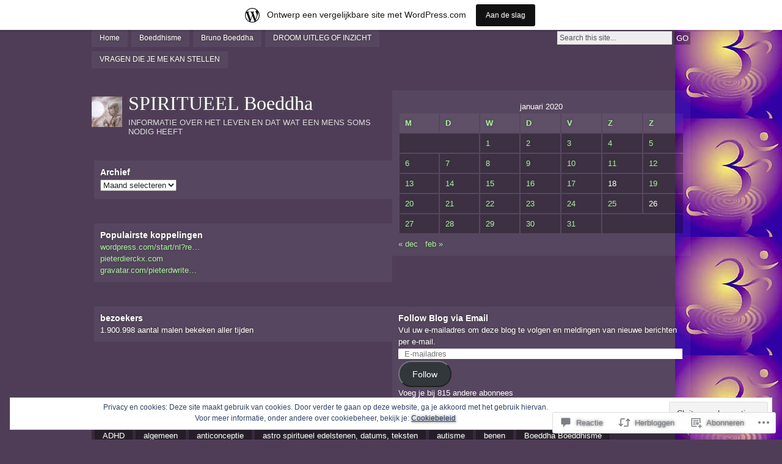

--- FILE ---
content_type: text/html; charset=UTF-8
request_url: https://shivatje.wordpress.com/2020/01/30/hert/
body_size: 54101
content:
<!DOCTYPE html PUBLIC "-//W3C//DTD XHTML 1.0 Strict//EN" "http://www.w3.org/TR/xhtml1/DTD/xhtml1-strict.dtd">
<html xmlns="http://www.w3.org/1999/xhtml" lang="nl">

<head profile="http://gmpg.org/xfn/11">
<meta http-equiv="Content-Type" content="text/html; charset=UTF-8" />
<title>HERT | SPIRITUEEL Boeddha</title>
<link rel="pingback" href="https://shivatje.wordpress.com/xmlrpc.php" />

<!--[if lt IE 7]>
<link href="https://s0.wp.com/wp-content/themes/pub/motion/ie6.css?m=1265232666i" rel="stylesheet" type="text/css" media="screen" />
<script type="text/javascript">var clear="https://s0.wp.com/wp-content/themes/pub/motion/images/clear.gif?m=1265232666i"; //path to clear.gif</script>
<script type="text/javascript" src="https://s0.wp.com/wp-content/themes/pub/motion/js/unitpngfix.js?m=1315596887i"></script>
<![endif]-->

<meta name='robots' content='max-image-preview:large' />
<link rel='dns-prefetch' href='//s0.wp.com' />
<link rel='dns-prefetch' href='//widgets.wp.com' />
<link rel='dns-prefetch' href='//af.pubmine.com' />
<link rel="alternate" type="application/rss+xml" title="SPIRITUEEL Boeddha &raquo; Feed" href="https://shivatje.wordpress.com/feed/" />
<link rel="alternate" type="application/rss+xml" title="SPIRITUEEL Boeddha &raquo; Reactiesfeed" href="https://shivatje.wordpress.com/comments/feed/" />
<link rel="alternate" type="application/rss+xml" title="SPIRITUEEL Boeddha &raquo; HERT Reactiesfeed" href="https://shivatje.wordpress.com/2020/01/30/hert/feed/" />
	<script type="text/javascript">
		/* <![CDATA[ */
		function addLoadEvent(func) {
			var oldonload = window.onload;
			if (typeof window.onload != 'function') {
				window.onload = func;
			} else {
				window.onload = function () {
					oldonload();
					func();
				}
			}
		}
		/* ]]> */
	</script>
	<link crossorigin='anonymous' rel='stylesheet' id='all-css-0-1' href='/_static/??-eJx9jl0OwjAMgy9ECRNoiAfEWbotlGxtWi2ppt2eDiEQP9qjE/uzYUqmjazICiGb5LMjFpioc6gCmMs3DoTG2wkUQ/JWUUB09rhtRTbwH9CjJtsOTw2SGULssi/ZERdGZ1IU/VJrRE8DvrkP9WNvfHSvQLDjgErsTGNHKNbPy1oX8ZWYdAa9YSitKTdlvlLkJXUJ5+pYV/Vhd6r3/R14SHjp&cssminify=yes' type='text/css' media='all' />
<style id='wp-emoji-styles-inline-css'>

	img.wp-smiley, img.emoji {
		display: inline !important;
		border: none !important;
		box-shadow: none !important;
		height: 1em !important;
		width: 1em !important;
		margin: 0 0.07em !important;
		vertical-align: -0.1em !important;
		background: none !important;
		padding: 0 !important;
	}
/*# sourceURL=wp-emoji-styles-inline-css */
</style>
<link crossorigin='anonymous' rel='stylesheet' id='all-css-2-1' href='/wp-content/plugins/gutenberg-core/v22.2.0/build/styles/block-library/style.css?m=1764855221i&cssminify=yes' type='text/css' media='all' />
<style id='wp-block-library-inline-css'>
.has-text-align-justify {
	text-align:justify;
}
.has-text-align-justify{text-align:justify;}

/*# sourceURL=wp-block-library-inline-css */
</style><style id='global-styles-inline-css'>
:root{--wp--preset--aspect-ratio--square: 1;--wp--preset--aspect-ratio--4-3: 4/3;--wp--preset--aspect-ratio--3-4: 3/4;--wp--preset--aspect-ratio--3-2: 3/2;--wp--preset--aspect-ratio--2-3: 2/3;--wp--preset--aspect-ratio--16-9: 16/9;--wp--preset--aspect-ratio--9-16: 9/16;--wp--preset--color--black: #000000;--wp--preset--color--cyan-bluish-gray: #abb8c3;--wp--preset--color--white: #ffffff;--wp--preset--color--pale-pink: #f78da7;--wp--preset--color--vivid-red: #cf2e2e;--wp--preset--color--luminous-vivid-orange: #ff6900;--wp--preset--color--luminous-vivid-amber: #fcb900;--wp--preset--color--light-green-cyan: #7bdcb5;--wp--preset--color--vivid-green-cyan: #00d084;--wp--preset--color--pale-cyan-blue: #8ed1fc;--wp--preset--color--vivid-cyan-blue: #0693e3;--wp--preset--color--vivid-purple: #9b51e0;--wp--preset--gradient--vivid-cyan-blue-to-vivid-purple: linear-gradient(135deg,rgb(6,147,227) 0%,rgb(155,81,224) 100%);--wp--preset--gradient--light-green-cyan-to-vivid-green-cyan: linear-gradient(135deg,rgb(122,220,180) 0%,rgb(0,208,130) 100%);--wp--preset--gradient--luminous-vivid-amber-to-luminous-vivid-orange: linear-gradient(135deg,rgb(252,185,0) 0%,rgb(255,105,0) 100%);--wp--preset--gradient--luminous-vivid-orange-to-vivid-red: linear-gradient(135deg,rgb(255,105,0) 0%,rgb(207,46,46) 100%);--wp--preset--gradient--very-light-gray-to-cyan-bluish-gray: linear-gradient(135deg,rgb(238,238,238) 0%,rgb(169,184,195) 100%);--wp--preset--gradient--cool-to-warm-spectrum: linear-gradient(135deg,rgb(74,234,220) 0%,rgb(151,120,209) 20%,rgb(207,42,186) 40%,rgb(238,44,130) 60%,rgb(251,105,98) 80%,rgb(254,248,76) 100%);--wp--preset--gradient--blush-light-purple: linear-gradient(135deg,rgb(255,206,236) 0%,rgb(152,150,240) 100%);--wp--preset--gradient--blush-bordeaux: linear-gradient(135deg,rgb(254,205,165) 0%,rgb(254,45,45) 50%,rgb(107,0,62) 100%);--wp--preset--gradient--luminous-dusk: linear-gradient(135deg,rgb(255,203,112) 0%,rgb(199,81,192) 50%,rgb(65,88,208) 100%);--wp--preset--gradient--pale-ocean: linear-gradient(135deg,rgb(255,245,203) 0%,rgb(182,227,212) 50%,rgb(51,167,181) 100%);--wp--preset--gradient--electric-grass: linear-gradient(135deg,rgb(202,248,128) 0%,rgb(113,206,126) 100%);--wp--preset--gradient--midnight: linear-gradient(135deg,rgb(2,3,129) 0%,rgb(40,116,252) 100%);--wp--preset--font-size--small: 13px;--wp--preset--font-size--medium: 20px;--wp--preset--font-size--large: 36px;--wp--preset--font-size--x-large: 42px;--wp--preset--font-family--albert-sans: 'Albert Sans', sans-serif;--wp--preset--font-family--alegreya: Alegreya, serif;--wp--preset--font-family--arvo: Arvo, serif;--wp--preset--font-family--bodoni-moda: 'Bodoni Moda', serif;--wp--preset--font-family--bricolage-grotesque: 'Bricolage Grotesque', sans-serif;--wp--preset--font-family--cabin: Cabin, sans-serif;--wp--preset--font-family--chivo: Chivo, sans-serif;--wp--preset--font-family--commissioner: Commissioner, sans-serif;--wp--preset--font-family--cormorant: Cormorant, serif;--wp--preset--font-family--courier-prime: 'Courier Prime', monospace;--wp--preset--font-family--crimson-pro: 'Crimson Pro', serif;--wp--preset--font-family--dm-mono: 'DM Mono', monospace;--wp--preset--font-family--dm-sans: 'DM Sans', sans-serif;--wp--preset--font-family--dm-serif-display: 'DM Serif Display', serif;--wp--preset--font-family--domine: Domine, serif;--wp--preset--font-family--eb-garamond: 'EB Garamond', serif;--wp--preset--font-family--epilogue: Epilogue, sans-serif;--wp--preset--font-family--fahkwang: Fahkwang, sans-serif;--wp--preset--font-family--figtree: Figtree, sans-serif;--wp--preset--font-family--fira-sans: 'Fira Sans', sans-serif;--wp--preset--font-family--fjalla-one: 'Fjalla One', sans-serif;--wp--preset--font-family--fraunces: Fraunces, serif;--wp--preset--font-family--gabarito: Gabarito, system-ui;--wp--preset--font-family--ibm-plex-mono: 'IBM Plex Mono', monospace;--wp--preset--font-family--ibm-plex-sans: 'IBM Plex Sans', sans-serif;--wp--preset--font-family--ibarra-real-nova: 'Ibarra Real Nova', serif;--wp--preset--font-family--instrument-serif: 'Instrument Serif', serif;--wp--preset--font-family--inter: Inter, sans-serif;--wp--preset--font-family--josefin-sans: 'Josefin Sans', sans-serif;--wp--preset--font-family--jost: Jost, sans-serif;--wp--preset--font-family--libre-baskerville: 'Libre Baskerville', serif;--wp--preset--font-family--libre-franklin: 'Libre Franklin', sans-serif;--wp--preset--font-family--literata: Literata, serif;--wp--preset--font-family--lora: Lora, serif;--wp--preset--font-family--merriweather: Merriweather, serif;--wp--preset--font-family--montserrat: Montserrat, sans-serif;--wp--preset--font-family--newsreader: Newsreader, serif;--wp--preset--font-family--noto-sans-mono: 'Noto Sans Mono', sans-serif;--wp--preset--font-family--nunito: Nunito, sans-serif;--wp--preset--font-family--open-sans: 'Open Sans', sans-serif;--wp--preset--font-family--overpass: Overpass, sans-serif;--wp--preset--font-family--pt-serif: 'PT Serif', serif;--wp--preset--font-family--petrona: Petrona, serif;--wp--preset--font-family--piazzolla: Piazzolla, serif;--wp--preset--font-family--playfair-display: 'Playfair Display', serif;--wp--preset--font-family--plus-jakarta-sans: 'Plus Jakarta Sans', sans-serif;--wp--preset--font-family--poppins: Poppins, sans-serif;--wp--preset--font-family--raleway: Raleway, sans-serif;--wp--preset--font-family--roboto: Roboto, sans-serif;--wp--preset--font-family--roboto-slab: 'Roboto Slab', serif;--wp--preset--font-family--rubik: Rubik, sans-serif;--wp--preset--font-family--rufina: Rufina, serif;--wp--preset--font-family--sora: Sora, sans-serif;--wp--preset--font-family--source-sans-3: 'Source Sans 3', sans-serif;--wp--preset--font-family--source-serif-4: 'Source Serif 4', serif;--wp--preset--font-family--space-mono: 'Space Mono', monospace;--wp--preset--font-family--syne: Syne, sans-serif;--wp--preset--font-family--texturina: Texturina, serif;--wp--preset--font-family--urbanist: Urbanist, sans-serif;--wp--preset--font-family--work-sans: 'Work Sans', sans-serif;--wp--preset--spacing--20: 0.44rem;--wp--preset--spacing--30: 0.67rem;--wp--preset--spacing--40: 1rem;--wp--preset--spacing--50: 1.5rem;--wp--preset--spacing--60: 2.25rem;--wp--preset--spacing--70: 3.38rem;--wp--preset--spacing--80: 5.06rem;--wp--preset--shadow--natural: 6px 6px 9px rgba(0, 0, 0, 0.2);--wp--preset--shadow--deep: 12px 12px 50px rgba(0, 0, 0, 0.4);--wp--preset--shadow--sharp: 6px 6px 0px rgba(0, 0, 0, 0.2);--wp--preset--shadow--outlined: 6px 6px 0px -3px rgb(255, 255, 255), 6px 6px rgb(0, 0, 0);--wp--preset--shadow--crisp: 6px 6px 0px rgb(0, 0, 0);}:where(.is-layout-flex){gap: 0.5em;}:where(.is-layout-grid){gap: 0.5em;}body .is-layout-flex{display: flex;}.is-layout-flex{flex-wrap: wrap;align-items: center;}.is-layout-flex > :is(*, div){margin: 0;}body .is-layout-grid{display: grid;}.is-layout-grid > :is(*, div){margin: 0;}:where(.wp-block-columns.is-layout-flex){gap: 2em;}:where(.wp-block-columns.is-layout-grid){gap: 2em;}:where(.wp-block-post-template.is-layout-flex){gap: 1.25em;}:where(.wp-block-post-template.is-layout-grid){gap: 1.25em;}.has-black-color{color: var(--wp--preset--color--black) !important;}.has-cyan-bluish-gray-color{color: var(--wp--preset--color--cyan-bluish-gray) !important;}.has-white-color{color: var(--wp--preset--color--white) !important;}.has-pale-pink-color{color: var(--wp--preset--color--pale-pink) !important;}.has-vivid-red-color{color: var(--wp--preset--color--vivid-red) !important;}.has-luminous-vivid-orange-color{color: var(--wp--preset--color--luminous-vivid-orange) !important;}.has-luminous-vivid-amber-color{color: var(--wp--preset--color--luminous-vivid-amber) !important;}.has-light-green-cyan-color{color: var(--wp--preset--color--light-green-cyan) !important;}.has-vivid-green-cyan-color{color: var(--wp--preset--color--vivid-green-cyan) !important;}.has-pale-cyan-blue-color{color: var(--wp--preset--color--pale-cyan-blue) !important;}.has-vivid-cyan-blue-color{color: var(--wp--preset--color--vivid-cyan-blue) !important;}.has-vivid-purple-color{color: var(--wp--preset--color--vivid-purple) !important;}.has-black-background-color{background-color: var(--wp--preset--color--black) !important;}.has-cyan-bluish-gray-background-color{background-color: var(--wp--preset--color--cyan-bluish-gray) !important;}.has-white-background-color{background-color: var(--wp--preset--color--white) !important;}.has-pale-pink-background-color{background-color: var(--wp--preset--color--pale-pink) !important;}.has-vivid-red-background-color{background-color: var(--wp--preset--color--vivid-red) !important;}.has-luminous-vivid-orange-background-color{background-color: var(--wp--preset--color--luminous-vivid-orange) !important;}.has-luminous-vivid-amber-background-color{background-color: var(--wp--preset--color--luminous-vivid-amber) !important;}.has-light-green-cyan-background-color{background-color: var(--wp--preset--color--light-green-cyan) !important;}.has-vivid-green-cyan-background-color{background-color: var(--wp--preset--color--vivid-green-cyan) !important;}.has-pale-cyan-blue-background-color{background-color: var(--wp--preset--color--pale-cyan-blue) !important;}.has-vivid-cyan-blue-background-color{background-color: var(--wp--preset--color--vivid-cyan-blue) !important;}.has-vivid-purple-background-color{background-color: var(--wp--preset--color--vivid-purple) !important;}.has-black-border-color{border-color: var(--wp--preset--color--black) !important;}.has-cyan-bluish-gray-border-color{border-color: var(--wp--preset--color--cyan-bluish-gray) !important;}.has-white-border-color{border-color: var(--wp--preset--color--white) !important;}.has-pale-pink-border-color{border-color: var(--wp--preset--color--pale-pink) !important;}.has-vivid-red-border-color{border-color: var(--wp--preset--color--vivid-red) !important;}.has-luminous-vivid-orange-border-color{border-color: var(--wp--preset--color--luminous-vivid-orange) !important;}.has-luminous-vivid-amber-border-color{border-color: var(--wp--preset--color--luminous-vivid-amber) !important;}.has-light-green-cyan-border-color{border-color: var(--wp--preset--color--light-green-cyan) !important;}.has-vivid-green-cyan-border-color{border-color: var(--wp--preset--color--vivid-green-cyan) !important;}.has-pale-cyan-blue-border-color{border-color: var(--wp--preset--color--pale-cyan-blue) !important;}.has-vivid-cyan-blue-border-color{border-color: var(--wp--preset--color--vivid-cyan-blue) !important;}.has-vivid-purple-border-color{border-color: var(--wp--preset--color--vivid-purple) !important;}.has-vivid-cyan-blue-to-vivid-purple-gradient-background{background: var(--wp--preset--gradient--vivid-cyan-blue-to-vivid-purple) !important;}.has-light-green-cyan-to-vivid-green-cyan-gradient-background{background: var(--wp--preset--gradient--light-green-cyan-to-vivid-green-cyan) !important;}.has-luminous-vivid-amber-to-luminous-vivid-orange-gradient-background{background: var(--wp--preset--gradient--luminous-vivid-amber-to-luminous-vivid-orange) !important;}.has-luminous-vivid-orange-to-vivid-red-gradient-background{background: var(--wp--preset--gradient--luminous-vivid-orange-to-vivid-red) !important;}.has-very-light-gray-to-cyan-bluish-gray-gradient-background{background: var(--wp--preset--gradient--very-light-gray-to-cyan-bluish-gray) !important;}.has-cool-to-warm-spectrum-gradient-background{background: var(--wp--preset--gradient--cool-to-warm-spectrum) !important;}.has-blush-light-purple-gradient-background{background: var(--wp--preset--gradient--blush-light-purple) !important;}.has-blush-bordeaux-gradient-background{background: var(--wp--preset--gradient--blush-bordeaux) !important;}.has-luminous-dusk-gradient-background{background: var(--wp--preset--gradient--luminous-dusk) !important;}.has-pale-ocean-gradient-background{background: var(--wp--preset--gradient--pale-ocean) !important;}.has-electric-grass-gradient-background{background: var(--wp--preset--gradient--electric-grass) !important;}.has-midnight-gradient-background{background: var(--wp--preset--gradient--midnight) !important;}.has-small-font-size{font-size: var(--wp--preset--font-size--small) !important;}.has-medium-font-size{font-size: var(--wp--preset--font-size--medium) !important;}.has-large-font-size{font-size: var(--wp--preset--font-size--large) !important;}.has-x-large-font-size{font-size: var(--wp--preset--font-size--x-large) !important;}.has-albert-sans-font-family{font-family: var(--wp--preset--font-family--albert-sans) !important;}.has-alegreya-font-family{font-family: var(--wp--preset--font-family--alegreya) !important;}.has-arvo-font-family{font-family: var(--wp--preset--font-family--arvo) !important;}.has-bodoni-moda-font-family{font-family: var(--wp--preset--font-family--bodoni-moda) !important;}.has-bricolage-grotesque-font-family{font-family: var(--wp--preset--font-family--bricolage-grotesque) !important;}.has-cabin-font-family{font-family: var(--wp--preset--font-family--cabin) !important;}.has-chivo-font-family{font-family: var(--wp--preset--font-family--chivo) !important;}.has-commissioner-font-family{font-family: var(--wp--preset--font-family--commissioner) !important;}.has-cormorant-font-family{font-family: var(--wp--preset--font-family--cormorant) !important;}.has-courier-prime-font-family{font-family: var(--wp--preset--font-family--courier-prime) !important;}.has-crimson-pro-font-family{font-family: var(--wp--preset--font-family--crimson-pro) !important;}.has-dm-mono-font-family{font-family: var(--wp--preset--font-family--dm-mono) !important;}.has-dm-sans-font-family{font-family: var(--wp--preset--font-family--dm-sans) !important;}.has-dm-serif-display-font-family{font-family: var(--wp--preset--font-family--dm-serif-display) !important;}.has-domine-font-family{font-family: var(--wp--preset--font-family--domine) !important;}.has-eb-garamond-font-family{font-family: var(--wp--preset--font-family--eb-garamond) !important;}.has-epilogue-font-family{font-family: var(--wp--preset--font-family--epilogue) !important;}.has-fahkwang-font-family{font-family: var(--wp--preset--font-family--fahkwang) !important;}.has-figtree-font-family{font-family: var(--wp--preset--font-family--figtree) !important;}.has-fira-sans-font-family{font-family: var(--wp--preset--font-family--fira-sans) !important;}.has-fjalla-one-font-family{font-family: var(--wp--preset--font-family--fjalla-one) !important;}.has-fraunces-font-family{font-family: var(--wp--preset--font-family--fraunces) !important;}.has-gabarito-font-family{font-family: var(--wp--preset--font-family--gabarito) !important;}.has-ibm-plex-mono-font-family{font-family: var(--wp--preset--font-family--ibm-plex-mono) !important;}.has-ibm-plex-sans-font-family{font-family: var(--wp--preset--font-family--ibm-plex-sans) !important;}.has-ibarra-real-nova-font-family{font-family: var(--wp--preset--font-family--ibarra-real-nova) !important;}.has-instrument-serif-font-family{font-family: var(--wp--preset--font-family--instrument-serif) !important;}.has-inter-font-family{font-family: var(--wp--preset--font-family--inter) !important;}.has-josefin-sans-font-family{font-family: var(--wp--preset--font-family--josefin-sans) !important;}.has-jost-font-family{font-family: var(--wp--preset--font-family--jost) !important;}.has-libre-baskerville-font-family{font-family: var(--wp--preset--font-family--libre-baskerville) !important;}.has-libre-franklin-font-family{font-family: var(--wp--preset--font-family--libre-franklin) !important;}.has-literata-font-family{font-family: var(--wp--preset--font-family--literata) !important;}.has-lora-font-family{font-family: var(--wp--preset--font-family--lora) !important;}.has-merriweather-font-family{font-family: var(--wp--preset--font-family--merriweather) !important;}.has-montserrat-font-family{font-family: var(--wp--preset--font-family--montserrat) !important;}.has-newsreader-font-family{font-family: var(--wp--preset--font-family--newsreader) !important;}.has-noto-sans-mono-font-family{font-family: var(--wp--preset--font-family--noto-sans-mono) !important;}.has-nunito-font-family{font-family: var(--wp--preset--font-family--nunito) !important;}.has-open-sans-font-family{font-family: var(--wp--preset--font-family--open-sans) !important;}.has-overpass-font-family{font-family: var(--wp--preset--font-family--overpass) !important;}.has-pt-serif-font-family{font-family: var(--wp--preset--font-family--pt-serif) !important;}.has-petrona-font-family{font-family: var(--wp--preset--font-family--petrona) !important;}.has-piazzolla-font-family{font-family: var(--wp--preset--font-family--piazzolla) !important;}.has-playfair-display-font-family{font-family: var(--wp--preset--font-family--playfair-display) !important;}.has-plus-jakarta-sans-font-family{font-family: var(--wp--preset--font-family--plus-jakarta-sans) !important;}.has-poppins-font-family{font-family: var(--wp--preset--font-family--poppins) !important;}.has-raleway-font-family{font-family: var(--wp--preset--font-family--raleway) !important;}.has-roboto-font-family{font-family: var(--wp--preset--font-family--roboto) !important;}.has-roboto-slab-font-family{font-family: var(--wp--preset--font-family--roboto-slab) !important;}.has-rubik-font-family{font-family: var(--wp--preset--font-family--rubik) !important;}.has-rufina-font-family{font-family: var(--wp--preset--font-family--rufina) !important;}.has-sora-font-family{font-family: var(--wp--preset--font-family--sora) !important;}.has-source-sans-3-font-family{font-family: var(--wp--preset--font-family--source-sans-3) !important;}.has-source-serif-4-font-family{font-family: var(--wp--preset--font-family--source-serif-4) !important;}.has-space-mono-font-family{font-family: var(--wp--preset--font-family--space-mono) !important;}.has-syne-font-family{font-family: var(--wp--preset--font-family--syne) !important;}.has-texturina-font-family{font-family: var(--wp--preset--font-family--texturina) !important;}.has-urbanist-font-family{font-family: var(--wp--preset--font-family--urbanist) !important;}.has-work-sans-font-family{font-family: var(--wp--preset--font-family--work-sans) !important;}
/*# sourceURL=global-styles-inline-css */
</style>

<style id='classic-theme-styles-inline-css'>
/*! This file is auto-generated */
.wp-block-button__link{color:#fff;background-color:#32373c;border-radius:9999px;box-shadow:none;text-decoration:none;padding:calc(.667em + 2px) calc(1.333em + 2px);font-size:1.125em}.wp-block-file__button{background:#32373c;color:#fff;text-decoration:none}
/*# sourceURL=/wp-includes/css/classic-themes.min.css */
</style>
<link crossorigin='anonymous' rel='stylesheet' id='all-css-4-1' href='/_static/??-eJx9jksOwjAMRC9EsEAtnwXiKCgfC1LqJIqd9vq4qtgAYmPJM/PsgbkYn5NgEqBmytjuMTH4XFF1KlZAE4QhWhyRNLb1zBv4jc1FGeNcqchsdFJsZOShIP/jBpRi/dOotJ5YDeCW3t5twhRyBdskkxWJ/osCrh5ci2OACavTzyoulflzX7pc6bI7Hk777tx1/fACNXxjkA==&cssminify=yes' type='text/css' media='all' />
<link rel='stylesheet' id='verbum-gutenberg-css-css' href='https://widgets.wp.com/verbum-block-editor/block-editor.css?ver=1738686361' media='all' />
<link crossorigin='anonymous' rel='stylesheet' id='all-css-6-1' href='/_static/??-eJyFj80OwyAMg19oLKqY9nOY9iwNSilTIIhAq7392p04dTdb+mzLsGbjJFVKFepMkRRyQ4hSgyTQ+mE6O9UTdFxsJnPzISloQ3Ul5J1WmIRZ1iN+loWKwYbI29Lf+kLI4jfpYaM6exTyJIbFjb8HvTETj6Hs0Vd8DrfLcH1Ya+/vL6lQYWM=&cssminify=yes' type='text/css' media='all' />
<link crossorigin='anonymous' rel='stylesheet' id='print-css-7-1' href='/wp-content/mu-plugins/global-print/global-print.css?m=1465851035i&cssminify=yes' type='text/css' media='print' />
<style id='jetpack-global-styles-frontend-style-inline-css'>
:root { --font-headings: unset; --font-base: unset; --font-headings-default: -apple-system,BlinkMacSystemFont,"Segoe UI",Roboto,Oxygen-Sans,Ubuntu,Cantarell,"Helvetica Neue",sans-serif; --font-base-default: -apple-system,BlinkMacSystemFont,"Segoe UI",Roboto,Oxygen-Sans,Ubuntu,Cantarell,"Helvetica Neue",sans-serif;}
/*# sourceURL=jetpack-global-styles-frontend-style-inline-css */
</style>
<link crossorigin='anonymous' rel='stylesheet' id='all-css-10-1' href='/_static/??-eJyNjtEKwjAMRX/IGNTN4YP4KdK1tctMm7G0DP/eKXtRQfZ2D+SeG5wGsJKyTxljgYFLoKTY+zwYe18YtSSM4gp7Re3M6J1x7vGOlMLWqm5wtehKyaKKJcPAEkQ/4EeWOx/n2a7CwNIa/rc2kQs+K84nS4YwkgOTHDBpXtNt5zcUCG7CLNMXvgSXeN419WHfnI5V3T8BhmF3dg==&cssminify=yes' type='text/css' media='all' />
<script type="text/javascript" id="jetpack_related-posts-js-extra">
/* <![CDATA[ */
var related_posts_js_options = {"post_heading":"h4"};
//# sourceURL=jetpack_related-posts-js-extra
/* ]]> */
</script>
<script type="text/javascript" id="wpcom-actionbar-placeholder-js-extra">
/* <![CDATA[ */
var actionbardata = {"siteID":"16169643","postID":"28034","siteURL":"https://shivatje.wordpress.com","xhrURL":"https://shivatje.wordpress.com/wp-admin/admin-ajax.php","nonce":"2a7f83fc7a","isLoggedIn":"","statusMessage":"","subsEmailDefault":"instantly","proxyScriptUrl":"https://s0.wp.com/wp-content/js/wpcom-proxy-request.js?m=1513050504i&amp;ver=20211021","shortlink":"https://wp.me/s15QsH-hert","i18n":{"followedText":"Nieuwe berichten van deze site verschijnen nu in je \u003Ca href=\"https://wordpress.com/reader\"\u003EReader\u003C/a\u003E","foldBar":"Deze balk inklappen","unfoldBar":"Deze balk uitbreiden","shortLinkCopied":"Shortlink gekopieerd naar klembord."}};
//# sourceURL=wpcom-actionbar-placeholder-js-extra
/* ]]> */
</script>
<script type="text/javascript" id="jetpack-mu-wpcom-settings-js-before">
/* <![CDATA[ */
var JETPACK_MU_WPCOM_SETTINGS = {"assetsUrl":"https://s0.wp.com/wp-content/mu-plugins/jetpack-mu-wpcom-plugin/sun/jetpack_vendor/automattic/jetpack-mu-wpcom/src/build/"};
//# sourceURL=jetpack-mu-wpcom-settings-js-before
/* ]]> */
</script>
<script crossorigin='anonymous' type='text/javascript'  src='/_static/??-eJx9jtFuwjAMRX9oxnQSgpdpnzI1iSnJEtuKk5b9/eg0BANpT/aVz7EuLgpeuBE3LB009ymyYaKmo//8zWid8SOyR9djDlgpj40CqFizv2lTIm+SveDd33RhcgOtcv56vLUTFTLU7rBIi8IrbceTzFQf2bt+1p35GnU1DI+Ssyz/4EsME12qpusKrheFOdKT5bJMN09qGIOBz6MZ/fi+KM6v6wAWhino2vO9vA373W47DPvDIX0DZFp/Fg=='></script>
<script type="text/javascript" id="rlt-proxy-js-after">
/* <![CDATA[ */
	rltInitialize( {"token":null,"iframeOrigins":["https:\/\/widgets.wp.com"]} );
//# sourceURL=rlt-proxy-js-after
/* ]]> */
</script>
<link rel="EditURI" type="application/rsd+xml" title="RSD" href="https://shivatje.wordpress.com/xmlrpc.php?rsd" />
<meta name="generator" content="WordPress.com" />
<link rel="canonical" href="https://shivatje.wordpress.com/2020/01/30/hert/" />
<link rel='shortlink' href='https://wp.me/s15QsH-hert' />
<link rel="alternate" type="application/json+oembed" href="https://public-api.wordpress.com/oembed/?format=json&amp;url=https%3A%2F%2Fshivatje.wordpress.com%2F2020%2F01%2F30%2Fhert%2F&amp;for=wpcom-auto-discovery" /><link rel="alternate" type="application/xml+oembed" href="https://public-api.wordpress.com/oembed/?format=xml&amp;url=https%3A%2F%2Fshivatje.wordpress.com%2F2020%2F01%2F30%2Fhert%2F&amp;for=wpcom-auto-discovery" />
<!-- Jetpack Open Graph Tags -->
<meta property="og:type" content="article" />
<meta property="og:title" content="HERT" />
<meta property="og:url" content="https://shivatje.wordpress.com/2020/01/30/hert/" />
<meta property="og:description" content="HET HERT RUIKT VEEL EN ZIET VEEL MAAR KAN OOK EEN PROOI ZIJN. AUM NAMASTE BOEDDHA BRUNO Om Shanthi, spiritueel en het aardse moet men kunnen verbinden AUM MANI PADME HUM" />
<meta property="article:published_time" content="2020-01-30T13:25:32+00:00" />
<meta property="article:modified_time" content="2020-01-30T13:25:32+00:00" />
<meta property="og:site_name" content="SPIRITUEEL Boeddha" />
<meta property="og:image" content="https://static.standaard.be/Assets/Images_Upload/2017/06/07/ece8f24c-4b66-11e7-869c-d944642c08be.jpg?width=1152&#038;format=jpg" />
<meta property="og:image:width" content="306" />
<meta property="og:image:height" content="179" />
<meta property="og:image:alt" content="Afbeeldingsresultaat voor HERT ALS PROOI" />
<meta property="og:locale" content="nl_NL" />
<meta property="fb:app_id" content="249643311490" />
<meta property="article:publisher" content="https://www.facebook.com/WordPresscom" />
<meta name="twitter:text:title" content="HERT" />
<meta name="twitter:image" content="https://static.standaard.be/Assets/Images_Upload/2017/06/07/ece8f24c-4b66-11e7-869c-d944642c08be.jpg?width=1152&#038;format=jpg&#038;w=640" />
<meta name="twitter:image:alt" content="Afbeeldingsresultaat voor HERT ALS PROOI" />
<meta name="twitter:card" content="summary_large_image" />

<!-- End Jetpack Open Graph Tags -->
<link rel="shortcut icon" type="image/x-icon" href="https://secure.gravatar.com/blavatar/f001f77d62ce21e80de15fe9df9df31e3c2ee9dd3a5f7eac47e3586e4def57c2?s=32" sizes="16x16" />
<link rel="icon" type="image/x-icon" href="https://secure.gravatar.com/blavatar/f001f77d62ce21e80de15fe9df9df31e3c2ee9dd3a5f7eac47e3586e4def57c2?s=32" sizes="16x16" />
<link rel="apple-touch-icon" href="https://secure.gravatar.com/blavatar/f001f77d62ce21e80de15fe9df9df31e3c2ee9dd3a5f7eac47e3586e4def57c2?s=114" />
<link rel='openid.server' href='https://shivatje.wordpress.com/?openidserver=1' />
<link rel='openid.delegate' href='https://shivatje.wordpress.com/' />
<link rel="search" type="application/opensearchdescription+xml" href="https://shivatje.wordpress.com/osd.xml" title="SPIRITUEEL Boeddha" />
<link rel="search" type="application/opensearchdescription+xml" href="https://s1.wp.com/opensearch.xml" title="WordPress.com" />
<meta name="theme-color" content="#4f3d57" />
<style type="text/css">.recentcomments a{display:inline !important;padding:0 !important;margin:0 !important;}</style>		<style type="text/css">
			.recentcomments a {
				display: inline !important;
				padding: 0 !important;
				margin: 0 !important;
			}

			table.recentcommentsavatartop img.avatar, table.recentcommentsavatarend img.avatar {
				border: 0px;
				margin: 0;
			}

			table.recentcommentsavatartop a, table.recentcommentsavatarend a {
				border: 0px !important;
				background-color: transparent !important;
			}

			td.recentcommentsavatarend, td.recentcommentsavatartop {
				padding: 0px 0px 1px 0px;
				margin: 0px;
			}

			td.recentcommentstextend {
				border: none !important;
				padding: 0px 0px 2px 10px;
			}

			.rtl td.recentcommentstextend {
				padding: 0px 10px 2px 0px;
			}

			td.recentcommentstexttop {
				border: none;
				padding: 0px 0px 0px 10px;
			}

			.rtl td.recentcommentstexttop {
				padding: 0px 10px 0px 0px;
			}
		</style>
		<meta name="description" content="HET HERT RUIKT VEEL EN ZIET VEEL MAAR KAN OOK EEN PROOI ZIJN. AUM NAMASTE BOEDDHA BRUNO Om Shanthi, spiritueel en het aardse moet men kunnen verbinden AUM MANI PADME HUM" />
<style type="text/css" id="custom-background-css">
body.custom-background { background-color: #4f3d57; background-image: url("https://shivatje.files.wordpress.com/2012/01/aum1.jpg"); background-position: right top; background-size: auto; background-repeat: repeat-y; background-attachment: scroll; }
</style>
	<script type="text/javascript">
/* <![CDATA[ */
var wa_client = {}; wa_client.cmd = []; wa_client.config = { 'blog_id': 16169643, 'blog_language': 'nl', 'is_wordads': false, 'hosting_type': 0, 'afp_account_id': 'pub-6654198593049378', 'afp_host_id': 5038568878849053, 'theme': 'pub/motion', '_': { 'title': 'Advertentie', 'privacy_settings': 'Instellingen | Privacy' }, 'formats': [ 'inline', 'belowpost', 'bottom_sticky', 'sidebar_sticky_right', 'sidebar', 'gutenberg_rectangle', 'gutenberg_leaderboard', 'gutenberg_mobile_leaderboard', 'gutenberg_skyscraper' ] };
/* ]]> */
</script>
		<script type="text/javascript">

			window.doNotSellCallback = function() {

				var linkElements = [
					'a[href="https://wordpress.com/?ref=footer_blog"]',
					'a[href="https://wordpress.com/?ref=footer_website"]',
					'a[href="https://wordpress.com/?ref=vertical_footer"]',
					'a[href^="https://wordpress.com/?ref=footer_segment_"]',
				].join(',');

				var dnsLink = document.createElement( 'a' );
				dnsLink.href = 'https://wordpress.com/nl/advertising-program-optout/';
				dnsLink.classList.add( 'do-not-sell-link' );
				dnsLink.rel = 'nofollow';
				dnsLink.style.marginLeft = '0.5em';
				dnsLink.textContent = 'Mijn persoonsgegevens niet verkopen of delen';

				var creditLinks = document.querySelectorAll( linkElements );

				if ( 0 === creditLinks.length ) {
					return false;
				}

				Array.prototype.forEach.call( creditLinks, function( el ) {
					el.insertAdjacentElement( 'afterend', dnsLink );
				});

				return true;
			};

		</script>
		<script type="text/javascript">
	window.google_analytics_uacct = "UA-52447-2";
</script>

<script type="text/javascript">
	var _gaq = _gaq || [];
	_gaq.push(['_setAccount', 'UA-52447-2']);
	_gaq.push(['_gat._anonymizeIp']);
	_gaq.push(['_setDomainName', 'wordpress.com']);
	_gaq.push(['_initData']);
	_gaq.push(['_trackPageview']);

	(function() {
		var ga = document.createElement('script'); ga.type = 'text/javascript'; ga.async = true;
		ga.src = ('https:' == document.location.protocol ? 'https://ssl' : 'http://www') + '.google-analytics.com/ga.js';
		(document.getElementsByTagName('head')[0] || document.getElementsByTagName('body')[0]).appendChild(ga);
	})();
</script>
<link crossorigin='anonymous' rel='stylesheet' id='all-css-0-3' href='/_static/??-eJyNzEEOwiAQQNELSSeojbowHsVQGMlUGAgztNe3Tdy4c/mSnw9rNb6wIivkbmrqkVhgRq3Ov78G6QxPYg9TpxQ2TuIbVaWytT8aMvHgRQ7w9ziX0BMKrBQiqkBsbnHqmqmtvCjhvnvku72Mp9vVnu1x/gDMjUQR&cssminify=yes' type='text/css' media='all' />
<link rel='stylesheet' id='gravatar-card-services-css' href='https://secure.gravatar.com/css/services.css?ver=202604924dcd77a86c6f1d3698ec27fc5da92b28585ddad3ee636c0397cf312193b2a1' media='all' />
<link crossorigin='anonymous' rel='stylesheet' id='all-css-2-3' href='/wp-content/mu-plugins/jetpack-plugin/sun/modules/widgets/top-posts/style.css?m=1753279645i&cssminify=yes' type='text/css' media='all' />
</head>

<body class="wp-singular post-template-default single single-post postid-28034 single-format-standard custom-background wp-theme-pubmotion customizer-styles-applied jetpack-reblog-enabled has-marketing-bar has-marketing-bar-theme-motion">
<div id="wrapper">

<div id="top">
	<div id="topmenu">
		<ul id="menu-menu-1" class="menu"><li id="menu-item-9965" class="menu-item menu-item-type-custom menu-item-object-custom menu-item-home menu-item-9965"><a href="https://shivatje.wordpress.com/">Home</a></li>
<li id="menu-item-9966" class="menu-item menu-item-type-post_type menu-item-object-page menu-item-9966"><a href="https://shivatje.wordpress.com/boeddhisme/">Boeddhisme</a></li>
<li id="menu-item-9967" class="menu-item menu-item-type-post_type menu-item-object-page menu-item-9967"><a href="https://shivatje.wordpress.com/over/">Bruno Boeddha</a></li>
<li id="menu-item-9968" class="menu-item menu-item-type-post_type menu-item-object-page menu-item-9968"><a href="https://shivatje.wordpress.com/droom-uitleg-of-inzicht/">DROOM UITLEG OF INZICHT</a></li>
<li id="menu-item-10312" class="menu-item menu-item-type-post_type menu-item-object-page menu-item-10312"><a href="https://shivatje.wordpress.com/over/vragen-die-je-me-kan-stellen/">VRAGEN DIE JE ME KAN STELLEN</a></li>
</ul>	</div>

	<div id="search">
		<form method="get" id="searchform" action="https://shivatje.wordpress.com/">
			<p>
				<input type="text" value="Search this site..." onfocus="if (this.value == 'Search this site...' ) { this.value = ''; }" onblur="if (this.value == '' ) { this.value = 'Search this site...'; }" name="s" id="searchbox" />
				<input type="submit" class="submitbutton" value="GO" />
			</p>
		</form>
	</div>
</div><!-- /top -->

<div id="header">
	<div id="logo">
		<a href="https://shivatje.wordpress.com/"><img src="https://shivatje.wordpress.com/wp-content/uploads/2010/10/cropped-tekening11.jpg" alt="SPIRITUEEL Boeddha" /></a>
		<h1><a href="https://shivatje.wordpress.com/">SPIRITUEEL Boeddha</a></h1>
		<div id="desc">INFORMATIE OVER HET LEVEN EN DAT WAT EEN MENS SOMS NODIG HEEFT</div>
	</div><!-- /logo -->

	<div id="headerbanner" class="widget widget_calendar"><div id="calendar_wrap" class="calendar_wrap"><table id="wp-calendar" class="wp-calendar-table">
	<caption>januari 2020</caption>
	<thead>
	<tr>
		<th scope="col" aria-label="maandag">M</th>
		<th scope="col" aria-label="dinsdag">D</th>
		<th scope="col" aria-label="woensdag">W</th>
		<th scope="col" aria-label="donderdag">D</th>
		<th scope="col" aria-label="vrijdag">V</th>
		<th scope="col" aria-label="zaterdag">Z</th>
		<th scope="col" aria-label="zondag">Z</th>
	</tr>
	</thead>
	<tbody>
	<tr>
		<td colspan="2" class="pad">&nbsp;</td><td><a href="https://shivatje.wordpress.com/2020/01/01/" aria-label="Bericht gepubliceerd op 1 January 2020">1</a></td><td><a href="https://shivatje.wordpress.com/2020/01/02/" aria-label="Bericht gepubliceerd op 2 January 2020">2</a></td><td><a href="https://shivatje.wordpress.com/2020/01/03/" aria-label="Bericht gepubliceerd op 3 January 2020">3</a></td><td><a href="https://shivatje.wordpress.com/2020/01/04/" aria-label="Bericht gepubliceerd op 4 January 2020">4</a></td><td><a href="https://shivatje.wordpress.com/2020/01/05/" aria-label="Bericht gepubliceerd op 5 January 2020">5</a></td>
	</tr>
	<tr>
		<td><a href="https://shivatje.wordpress.com/2020/01/06/" aria-label="Bericht gepubliceerd op 6 January 2020">6</a></td><td><a href="https://shivatje.wordpress.com/2020/01/07/" aria-label="Bericht gepubliceerd op 7 January 2020">7</a></td><td><a href="https://shivatje.wordpress.com/2020/01/08/" aria-label="Bericht gepubliceerd op 8 January 2020">8</a></td><td><a href="https://shivatje.wordpress.com/2020/01/09/" aria-label="Bericht gepubliceerd op 9 January 2020">9</a></td><td><a href="https://shivatje.wordpress.com/2020/01/10/" aria-label="Bericht gepubliceerd op 10 January 2020">10</a></td><td><a href="https://shivatje.wordpress.com/2020/01/11/" aria-label="Bericht gepubliceerd op 11 January 2020">11</a></td><td><a href="https://shivatje.wordpress.com/2020/01/12/" aria-label="Bericht gepubliceerd op 12 January 2020">12</a></td>
	</tr>
	<tr>
		<td><a href="https://shivatje.wordpress.com/2020/01/13/" aria-label="Bericht gepubliceerd op 13 January 2020">13</a></td><td><a href="https://shivatje.wordpress.com/2020/01/14/" aria-label="Bericht gepubliceerd op 14 January 2020">14</a></td><td><a href="https://shivatje.wordpress.com/2020/01/15/" aria-label="Bericht gepubliceerd op 15 January 2020">15</a></td><td><a href="https://shivatje.wordpress.com/2020/01/16/" aria-label="Bericht gepubliceerd op 16 January 2020">16</a></td><td><a href="https://shivatje.wordpress.com/2020/01/17/" aria-label="Bericht gepubliceerd op 17 January 2020">17</a></td><td>18</td><td><a href="https://shivatje.wordpress.com/2020/01/19/" aria-label="Bericht gepubliceerd op 19 January 2020">19</a></td>
	</tr>
	<tr>
		<td><a href="https://shivatje.wordpress.com/2020/01/20/" aria-label="Bericht gepubliceerd op 20 January 2020">20</a></td><td><a href="https://shivatje.wordpress.com/2020/01/21/" aria-label="Bericht gepubliceerd op 21 January 2020">21</a></td><td><a href="https://shivatje.wordpress.com/2020/01/22/" aria-label="Bericht gepubliceerd op 22 January 2020">22</a></td><td><a href="https://shivatje.wordpress.com/2020/01/23/" aria-label="Bericht gepubliceerd op 23 January 2020">23</a></td><td><a href="https://shivatje.wordpress.com/2020/01/24/" aria-label="Bericht gepubliceerd op 24 January 2020">24</a></td><td><a href="https://shivatje.wordpress.com/2020/01/25/" aria-label="Bericht gepubliceerd op 25 January 2020">25</a></td><td>26</td>
	</tr>
	<tr>
		<td><a href="https://shivatje.wordpress.com/2020/01/27/" aria-label="Bericht gepubliceerd op 27 January 2020">27</a></td><td><a href="https://shivatje.wordpress.com/2020/01/28/" aria-label="Bericht gepubliceerd op 28 January 2020">28</a></td><td><a href="https://shivatje.wordpress.com/2020/01/29/" aria-label="Bericht gepubliceerd op 29 January 2020">29</a></td><td><a href="https://shivatje.wordpress.com/2020/01/30/" aria-label="Bericht gepubliceerd op 30 January 2020">30</a></td><td><a href="https://shivatje.wordpress.com/2020/01/31/" aria-label="Bericht gepubliceerd op 31 January 2020">31</a></td>
		<td class="pad" colspan="2">&nbsp;</td>
	</tr>
	</tbody>
	</table><nav aria-label="Vorige en volgende maanden" class="wp-calendar-nav">
		<span class="wp-calendar-nav-prev"><a href="https://shivatje.wordpress.com/2019/12/">&laquo; dec</a></span>
		<span class="pad">&nbsp;</span>
		<span class="wp-calendar-nav-next"><a href="https://shivatje.wordpress.com/2020/02/">feb &raquo;</a></span>
	</nav></div></div><div id="headerbanner" class="widget widget_archive"><h3 class="widgettitle">Archief</h3>		<label class="screen-reader-text" for="archives-dropdown-4">Archief</label>
		<select id="archives-dropdown-4" name="archive-dropdown">
			
			<option value="">Maand selecteren</option>
				<option value='https://shivatje.wordpress.com/2026/01/'> januari 2026 </option>
	<option value='https://shivatje.wordpress.com/2025/12/'> december 2025 </option>
	<option value='https://shivatje.wordpress.com/2025/11/'> november 2025 </option>
	<option value='https://shivatje.wordpress.com/2025/10/'> oktober 2025 </option>
	<option value='https://shivatje.wordpress.com/2025/09/'> september 2025 </option>
	<option value='https://shivatje.wordpress.com/2025/08/'> augustus 2025 </option>
	<option value='https://shivatje.wordpress.com/2025/07/'> juli 2025 </option>
	<option value='https://shivatje.wordpress.com/2025/06/'> juni 2025 </option>
	<option value='https://shivatje.wordpress.com/2025/05/'> mei 2025 </option>
	<option value='https://shivatje.wordpress.com/2025/04/'> april 2025 </option>
	<option value='https://shivatje.wordpress.com/2025/03/'> maart 2025 </option>
	<option value='https://shivatje.wordpress.com/2025/02/'> februari 2025 </option>
	<option value='https://shivatje.wordpress.com/2025/01/'> januari 2025 </option>
	<option value='https://shivatje.wordpress.com/2024/12/'> december 2024 </option>
	<option value='https://shivatje.wordpress.com/2024/11/'> november 2024 </option>
	<option value='https://shivatje.wordpress.com/2024/10/'> oktober 2024 </option>
	<option value='https://shivatje.wordpress.com/2024/09/'> september 2024 </option>
	<option value='https://shivatje.wordpress.com/2024/08/'> augustus 2024 </option>
	<option value='https://shivatje.wordpress.com/2024/07/'> juli 2024 </option>
	<option value='https://shivatje.wordpress.com/2024/06/'> juni 2024 </option>
	<option value='https://shivatje.wordpress.com/2024/05/'> mei 2024 </option>
	<option value='https://shivatje.wordpress.com/2024/04/'> april 2024 </option>
	<option value='https://shivatje.wordpress.com/2024/03/'> maart 2024 </option>
	<option value='https://shivatje.wordpress.com/2024/02/'> februari 2024 </option>
	<option value='https://shivatje.wordpress.com/2024/01/'> januari 2024 </option>
	<option value='https://shivatje.wordpress.com/2023/12/'> december 2023 </option>
	<option value='https://shivatje.wordpress.com/2023/11/'> november 2023 </option>
	<option value='https://shivatje.wordpress.com/2023/10/'> oktober 2023 </option>
	<option value='https://shivatje.wordpress.com/2023/09/'> september 2023 </option>
	<option value='https://shivatje.wordpress.com/2023/08/'> augustus 2023 </option>
	<option value='https://shivatje.wordpress.com/2023/07/'> juli 2023 </option>
	<option value='https://shivatje.wordpress.com/2023/06/'> juni 2023 </option>
	<option value='https://shivatje.wordpress.com/2023/05/'> mei 2023 </option>
	<option value='https://shivatje.wordpress.com/2023/04/'> april 2023 </option>
	<option value='https://shivatje.wordpress.com/2023/03/'> maart 2023 </option>
	<option value='https://shivatje.wordpress.com/2023/02/'> februari 2023 </option>
	<option value='https://shivatje.wordpress.com/2023/01/'> januari 2023 </option>
	<option value='https://shivatje.wordpress.com/2022/12/'> december 2022 </option>
	<option value='https://shivatje.wordpress.com/2022/11/'> november 2022 </option>
	<option value='https://shivatje.wordpress.com/2022/10/'> oktober 2022 </option>
	<option value='https://shivatje.wordpress.com/2022/09/'> september 2022 </option>
	<option value='https://shivatje.wordpress.com/2022/08/'> augustus 2022 </option>
	<option value='https://shivatje.wordpress.com/2022/07/'> juli 2022 </option>
	<option value='https://shivatje.wordpress.com/2022/06/'> juni 2022 </option>
	<option value='https://shivatje.wordpress.com/2022/05/'> mei 2022 </option>
	<option value='https://shivatje.wordpress.com/2022/04/'> april 2022 </option>
	<option value='https://shivatje.wordpress.com/2022/03/'> maart 2022 </option>
	<option value='https://shivatje.wordpress.com/2022/02/'> februari 2022 </option>
	<option value='https://shivatje.wordpress.com/2022/01/'> januari 2022 </option>
	<option value='https://shivatje.wordpress.com/2021/12/'> december 2021 </option>
	<option value='https://shivatje.wordpress.com/2021/11/'> november 2021 </option>
	<option value='https://shivatje.wordpress.com/2021/10/'> oktober 2021 </option>
	<option value='https://shivatje.wordpress.com/2021/09/'> september 2021 </option>
	<option value='https://shivatje.wordpress.com/2021/08/'> augustus 2021 </option>
	<option value='https://shivatje.wordpress.com/2021/07/'> juli 2021 </option>
	<option value='https://shivatje.wordpress.com/2021/06/'> juni 2021 </option>
	<option value='https://shivatje.wordpress.com/2021/05/'> mei 2021 </option>
	<option value='https://shivatje.wordpress.com/2021/04/'> april 2021 </option>
	<option value='https://shivatje.wordpress.com/2021/03/'> maart 2021 </option>
	<option value='https://shivatje.wordpress.com/2021/02/'> februari 2021 </option>
	<option value='https://shivatje.wordpress.com/2021/01/'> januari 2021 </option>
	<option value='https://shivatje.wordpress.com/2020/12/'> december 2020 </option>
	<option value='https://shivatje.wordpress.com/2020/11/'> november 2020 </option>
	<option value='https://shivatje.wordpress.com/2020/10/'> oktober 2020 </option>
	<option value='https://shivatje.wordpress.com/2020/09/'> september 2020 </option>
	<option value='https://shivatje.wordpress.com/2020/08/'> augustus 2020 </option>
	<option value='https://shivatje.wordpress.com/2020/07/'> juli 2020 </option>
	<option value='https://shivatje.wordpress.com/2020/06/'> juni 2020 </option>
	<option value='https://shivatje.wordpress.com/2020/05/'> mei 2020 </option>
	<option value='https://shivatje.wordpress.com/2020/04/'> april 2020 </option>
	<option value='https://shivatje.wordpress.com/2020/03/'> maart 2020 </option>
	<option value='https://shivatje.wordpress.com/2020/02/'> februari 2020 </option>
	<option value='https://shivatje.wordpress.com/2020/01/'> januari 2020 </option>
	<option value='https://shivatje.wordpress.com/2019/12/'> december 2019 </option>
	<option value='https://shivatje.wordpress.com/2019/11/'> november 2019 </option>
	<option value='https://shivatje.wordpress.com/2019/10/'> oktober 2019 </option>
	<option value='https://shivatje.wordpress.com/2019/09/'> september 2019 </option>
	<option value='https://shivatje.wordpress.com/2019/08/'> augustus 2019 </option>
	<option value='https://shivatje.wordpress.com/2019/07/'> juli 2019 </option>
	<option value='https://shivatje.wordpress.com/2019/06/'> juni 2019 </option>
	<option value='https://shivatje.wordpress.com/2019/05/'> mei 2019 </option>
	<option value='https://shivatje.wordpress.com/2019/04/'> april 2019 </option>
	<option value='https://shivatje.wordpress.com/2019/03/'> maart 2019 </option>
	<option value='https://shivatje.wordpress.com/2019/02/'> februari 2019 </option>
	<option value='https://shivatje.wordpress.com/2019/01/'> januari 2019 </option>
	<option value='https://shivatje.wordpress.com/2018/12/'> december 2018 </option>
	<option value='https://shivatje.wordpress.com/2018/11/'> november 2018 </option>
	<option value='https://shivatje.wordpress.com/2018/10/'> oktober 2018 </option>
	<option value='https://shivatje.wordpress.com/2018/09/'> september 2018 </option>
	<option value='https://shivatje.wordpress.com/2018/08/'> augustus 2018 </option>
	<option value='https://shivatje.wordpress.com/2018/07/'> juli 2018 </option>
	<option value='https://shivatje.wordpress.com/2018/06/'> juni 2018 </option>
	<option value='https://shivatje.wordpress.com/2018/05/'> mei 2018 </option>
	<option value='https://shivatje.wordpress.com/2018/04/'> april 2018 </option>
	<option value='https://shivatje.wordpress.com/2018/03/'> maart 2018 </option>
	<option value='https://shivatje.wordpress.com/2018/02/'> februari 2018 </option>
	<option value='https://shivatje.wordpress.com/2018/01/'> januari 2018 </option>
	<option value='https://shivatje.wordpress.com/2017/12/'> december 2017 </option>
	<option value='https://shivatje.wordpress.com/2017/11/'> november 2017 </option>
	<option value='https://shivatje.wordpress.com/2017/10/'> oktober 2017 </option>
	<option value='https://shivatje.wordpress.com/2017/09/'> september 2017 </option>
	<option value='https://shivatje.wordpress.com/2017/08/'> augustus 2017 </option>
	<option value='https://shivatje.wordpress.com/2017/07/'> juli 2017 </option>
	<option value='https://shivatje.wordpress.com/2017/06/'> juni 2017 </option>
	<option value='https://shivatje.wordpress.com/2017/05/'> mei 2017 </option>
	<option value='https://shivatje.wordpress.com/2017/04/'> april 2017 </option>
	<option value='https://shivatje.wordpress.com/2017/03/'> maart 2017 </option>
	<option value='https://shivatje.wordpress.com/2017/02/'> februari 2017 </option>
	<option value='https://shivatje.wordpress.com/2017/01/'> januari 2017 </option>
	<option value='https://shivatje.wordpress.com/2016/12/'> december 2016 </option>
	<option value='https://shivatje.wordpress.com/2016/11/'> november 2016 </option>
	<option value='https://shivatje.wordpress.com/2016/10/'> oktober 2016 </option>
	<option value='https://shivatje.wordpress.com/2016/09/'> september 2016 </option>
	<option value='https://shivatje.wordpress.com/2016/08/'> augustus 2016 </option>
	<option value='https://shivatje.wordpress.com/2016/07/'> juli 2016 </option>
	<option value='https://shivatje.wordpress.com/2016/06/'> juni 2016 </option>
	<option value='https://shivatje.wordpress.com/2016/05/'> mei 2016 </option>
	<option value='https://shivatje.wordpress.com/2016/04/'> april 2016 </option>
	<option value='https://shivatje.wordpress.com/2016/03/'> maart 2016 </option>
	<option value='https://shivatje.wordpress.com/2016/02/'> februari 2016 </option>
	<option value='https://shivatje.wordpress.com/2016/01/'> januari 2016 </option>
	<option value='https://shivatje.wordpress.com/2015/12/'> december 2015 </option>
	<option value='https://shivatje.wordpress.com/2015/11/'> november 2015 </option>
	<option value='https://shivatje.wordpress.com/2015/10/'> oktober 2015 </option>
	<option value='https://shivatje.wordpress.com/2015/09/'> september 2015 </option>
	<option value='https://shivatje.wordpress.com/2015/08/'> augustus 2015 </option>
	<option value='https://shivatje.wordpress.com/2015/07/'> juli 2015 </option>
	<option value='https://shivatje.wordpress.com/2015/06/'> juni 2015 </option>
	<option value='https://shivatje.wordpress.com/2015/05/'> mei 2015 </option>
	<option value='https://shivatje.wordpress.com/2015/04/'> april 2015 </option>
	<option value='https://shivatje.wordpress.com/2015/03/'> maart 2015 </option>
	<option value='https://shivatje.wordpress.com/2015/02/'> februari 2015 </option>
	<option value='https://shivatje.wordpress.com/2015/01/'> januari 2015 </option>
	<option value='https://shivatje.wordpress.com/2014/12/'> december 2014 </option>
	<option value='https://shivatje.wordpress.com/2014/11/'> november 2014 </option>
	<option value='https://shivatje.wordpress.com/2014/10/'> oktober 2014 </option>
	<option value='https://shivatje.wordpress.com/2014/09/'> september 2014 </option>
	<option value='https://shivatje.wordpress.com/2014/08/'> augustus 2014 </option>
	<option value='https://shivatje.wordpress.com/2014/07/'> juli 2014 </option>
	<option value='https://shivatje.wordpress.com/2014/06/'> juni 2014 </option>
	<option value='https://shivatje.wordpress.com/2014/05/'> mei 2014 </option>
	<option value='https://shivatje.wordpress.com/2014/04/'> april 2014 </option>
	<option value='https://shivatje.wordpress.com/2014/03/'> maart 2014 </option>
	<option value='https://shivatje.wordpress.com/2014/02/'> februari 2014 </option>
	<option value='https://shivatje.wordpress.com/2014/01/'> januari 2014 </option>
	<option value='https://shivatje.wordpress.com/2013/12/'> december 2013 </option>
	<option value='https://shivatje.wordpress.com/2013/11/'> november 2013 </option>
	<option value='https://shivatje.wordpress.com/2013/10/'> oktober 2013 </option>
	<option value='https://shivatje.wordpress.com/2013/09/'> september 2013 </option>
	<option value='https://shivatje.wordpress.com/2013/08/'> augustus 2013 </option>
	<option value='https://shivatje.wordpress.com/2013/07/'> juli 2013 </option>
	<option value='https://shivatje.wordpress.com/2013/06/'> juni 2013 </option>
	<option value='https://shivatje.wordpress.com/2013/05/'> mei 2013 </option>
	<option value='https://shivatje.wordpress.com/2013/04/'> april 2013 </option>
	<option value='https://shivatje.wordpress.com/2013/03/'> maart 2013 </option>
	<option value='https://shivatje.wordpress.com/2013/02/'> februari 2013 </option>
	<option value='https://shivatje.wordpress.com/2013/01/'> januari 2013 </option>
	<option value='https://shivatje.wordpress.com/2012/12/'> december 2012 </option>
	<option value='https://shivatje.wordpress.com/2012/11/'> november 2012 </option>
	<option value='https://shivatje.wordpress.com/2012/10/'> oktober 2012 </option>
	<option value='https://shivatje.wordpress.com/2012/09/'> september 2012 </option>
	<option value='https://shivatje.wordpress.com/2012/08/'> augustus 2012 </option>
	<option value='https://shivatje.wordpress.com/2012/07/'> juli 2012 </option>
	<option value='https://shivatje.wordpress.com/2012/06/'> juni 2012 </option>
	<option value='https://shivatje.wordpress.com/2012/05/'> mei 2012 </option>
	<option value='https://shivatje.wordpress.com/2012/04/'> april 2012 </option>
	<option value='https://shivatje.wordpress.com/2012/03/'> maart 2012 </option>
	<option value='https://shivatje.wordpress.com/2012/02/'> februari 2012 </option>
	<option value='https://shivatje.wordpress.com/2012/01/'> januari 2012 </option>
	<option value='https://shivatje.wordpress.com/2011/12/'> december 2011 </option>
	<option value='https://shivatje.wordpress.com/2011/11/'> november 2011 </option>
	<option value='https://shivatje.wordpress.com/2011/10/'> oktober 2011 </option>
	<option value='https://shivatje.wordpress.com/2011/09/'> september 2011 </option>
	<option value='https://shivatje.wordpress.com/2011/08/'> augustus 2011 </option>
	<option value='https://shivatje.wordpress.com/2011/07/'> juli 2011 </option>
	<option value='https://shivatje.wordpress.com/2011/06/'> juni 2011 </option>
	<option value='https://shivatje.wordpress.com/2011/05/'> mei 2011 </option>
	<option value='https://shivatje.wordpress.com/2011/04/'> april 2011 </option>
	<option value='https://shivatje.wordpress.com/2011/03/'> maart 2011 </option>
	<option value='https://shivatje.wordpress.com/2011/02/'> februari 2011 </option>
	<option value='https://shivatje.wordpress.com/2011/01/'> januari 2011 </option>
	<option value='https://shivatje.wordpress.com/2010/12/'> december 2010 </option>
	<option value='https://shivatje.wordpress.com/2010/11/'> november 2010 </option>
	<option value='https://shivatje.wordpress.com/2010/10/'> oktober 2010 </option>
	<option value='https://shivatje.wordpress.com/2010/09/'> september 2010 </option>
	<option value='https://shivatje.wordpress.com/2010/08/'> augustus 2010 </option>
	<option value='https://shivatje.wordpress.com/2010/07/'> juli 2010 </option>
	<option value='https://shivatje.wordpress.com/2010/06/'> juni 2010 </option>
	<option value='https://shivatje.wordpress.com/2010/05/'> mei 2010 </option>
	<option value='https://shivatje.wordpress.com/2010/04/'> april 2010 </option>
	<option value='https://shivatje.wordpress.com/2010/03/'> maart 2010 </option>
	<option value='https://shivatje.wordpress.com/2010/02/'> februari 2010 </option>
	<option value='https://shivatje.wordpress.com/2009/01/'> januari 2009 </option>
	<option value='https://shivatje.wordpress.com/2008/11/'> november 2008 </option>
	<option value='https://shivatje.wordpress.com/2008/10/'> oktober 2008 </option>
	<option value='https://shivatje.wordpress.com/2008/08/'> augustus 2008 </option>
	<option value='https://shivatje.wordpress.com/2008/07/'> juli 2008 </option>
	<option value='https://shivatje.wordpress.com/2008/06/'> juni 2008 </option>
	<option value='https://shivatje.wordpress.com/2008/03/'> maart 2008 </option>
	<option value='https://shivatje.wordpress.com/2006/12/'> december 2006 </option>
	<option value='https://shivatje.wordpress.com/2006/07/'> juli 2006 </option>
	<option value='https://shivatje.wordpress.com/2006/06/'> juni 2006 </option>
	<option value='https://shivatje.wordpress.com/2006/05/'> mei 2006 </option>
	<option value='https://shivatje.wordpress.com/2006/04/'> april 2006 </option>
	<option value='https://shivatje.wordpress.com/2006/03/'> maart 2006 </option>
	<option value='https://shivatje.wordpress.com/2006/02/'> februari 2006 </option>

		</select>

			<script type="text/javascript">
/* <![CDATA[ */

( ( dropdownId ) => {
	const dropdown = document.getElementById( dropdownId );
	function onSelectChange() {
		setTimeout( () => {
			if ( 'escape' === dropdown.dataset.lastkey ) {
				return;
			}
			if ( dropdown.value ) {
				document.location.href = dropdown.value;
			}
		}, 250 );
	}
	function onKeyUp( event ) {
		if ( 'Escape' === event.key ) {
			dropdown.dataset.lastkey = 'escape';
		} else {
			delete dropdown.dataset.lastkey;
		}
	}
	function onClick() {
		delete dropdown.dataset.lastkey;
	}
	dropdown.addEventListener( 'keyup', onKeyUp );
	dropdown.addEventListener( 'click', onClick );
	dropdown.addEventListener( 'change', onSelectChange );
})( "archives-dropdown-4" );

//# sourceURL=WP_Widget_Archives%3A%3Awidget
/* ]]> */
</script>
</div><div id="headerbanner" class="widget widget_top-clicks"><h3 class="widgettitle">Populairste koppelingen</h3><ul><li><a href='https://wordpress.com/start/nl?ref=marketing_bar' target='_blank' rel='nofollow'>wordpress.com/start/nl?re&#8230;</a></li><li><a href='http://www.pieterdierckx.com/' target='_blank' rel='nofollow'>pieterdierckx.com</a></li><li><a href='https://gravatar.com/pieterdwriter?utm_source=hovercard' target='_blank' rel='nofollow'>gravatar.com/pieterdwrite&#8230;</a></li></ul></div><div id="headerbanner" class="widget widget_blog_subscription jetpack_subscription_widget"><h3 class="widgettitle"><label for="subscribe-field">Follow Blog via Email</label></h3>

			<div class="wp-block-jetpack-subscriptions__container">
			<form
				action="https://subscribe.wordpress.com"
				method="post"
				accept-charset="utf-8"
				data-blog="16169643"
				data-post_access_level="everybody"
				id="subscribe-blog"
			>
				<p>Vul uw e-mailadres om deze blog te volgen en meldingen van nieuwe berichten per e-mail.</p>
				<p id="subscribe-email">
					<label
						id="subscribe-field-label"
						for="subscribe-field"
						class="screen-reader-text"
					>
						E-mailadres:					</label>

					<input
							type="email"
							name="email"
							autocomplete="email"
							
							style="width: 95%; padding: 1px 10px"
							placeholder="E-mailadres"
							value=""
							id="subscribe-field"
							required
						/>				</p>

				<p id="subscribe-submit"
									>
					<input type="hidden" name="action" value="subscribe"/>
					<input type="hidden" name="blog_id" value="16169643"/>
					<input type="hidden" name="source" value="https://shivatje.wordpress.com/2020/01/30/hert/"/>
					<input type="hidden" name="sub-type" value="widget"/>
					<input type="hidden" name="redirect_fragment" value="subscribe-blog"/>
					<input type="hidden" id="_wpnonce" name="_wpnonce" value="499ed702f6" />					<button type="submit"
													class="wp-block-button__link"
																	>
						Follow					</button>
				</p>
			</form>
							<div class="wp-block-jetpack-subscriptions__subscount">
					Voeg je bij 815 andere abonnees				</div>
						</div>
			
</div><div id="headerbanner" class="widget widget_blog-stats"><h3 class="widgettitle">bezoekers</h3>		<ul>
			<li>1.900.998 aantal malen bekeken aller tijden </li>
		</ul>
		</div></div><!-- /header -->

<div id="catnav">
	<ul id="nav">
			<li class="cat-item cat-item-27891"><a href="https://shivatje.wordpress.com/category/adhd/">ADHD</a>
</li>
	<li class="cat-item cat-item-4541"><a href="https://shivatje.wordpress.com/category/algemeen/">algemeen</a>
</li>
	<li class="cat-item cat-item-1539034"><a href="https://shivatje.wordpress.com/category/anticonceptie/">anticonceptie</a>
</li>
	<li class="cat-item cat-item-666277932"><a href="https://shivatje.wordpress.com/category/astro-spiritueel-edelstenen-datums-teksten/">astro spiritueel edelstenen, datums, teksten</a>
</li>
	<li class="cat-item cat-item-249454"><a href="https://shivatje.wordpress.com/category/autisme/">autisme</a>
</li>
	<li class="cat-item cat-item-1034443"><a href="https://shivatje.wordpress.com/category/benen/">benen</a>
</li>
	<li class="cat-item cat-item-100265589"><a href="https://shivatje.wordpress.com/category/boeddha-boeddhisme/">Boeddha Boeddhisme</a>
</li>
	<li class="cat-item cat-item-97986779"><a href="https://shivatje.wordpress.com/category/borstkanker-en-kanker/">Borstkanker en kanker</a>
</li>
	<li class="cat-item cat-item-20321447"><a href="https://shivatje.wordpress.com/category/cannabis-drug/">cannabis &#8211; drug</a>
</li>
	<li class="cat-item cat-item-153081"><a href="https://shivatje.wordpress.com/category/citaten/">citaten</a>
</li>
	<li class="cat-item cat-item-194005"><a href="https://shivatje.wordpress.com/category/dromen/">dromen</a>
</li>
	<li class="cat-item cat-item-1344577"><a href="https://shivatje.wordpress.com/category/echtscheiding/">echtscheiding</a>
</li>
	<li class="cat-item cat-item-648249"><a href="https://shivatje.wordpress.com/category/eetstoornis/">eetstoornis</a>
</li>
	<li class="cat-item cat-item-256282519"><a href="https://shivatje.wordpress.com/category/etherische-olie-en-geuren/">etherische olie en geuren</a>
</li>
	<li class="cat-item cat-item-43214972"><a href="https://shivatje.wordpress.com/category/foto-analyse/">foto analyse</a>
</li>
	<li class="cat-item cat-item-66993"><a href="https://shivatje.wordpress.com/category/gedichten/">gedichten</a>
</li>
	<li class="cat-item cat-item-282039"><a href="https://shivatje.wordpress.com/category/gezondheid-en-welzijn/">Gezondheid en welzijn</a>
</li>
	<li class="cat-item cat-item-244076052"><a href="https://shivatje.wordpress.com/category/hoge-hakken-_-stiletto/">hoge hakken _ stiletto</a>
</li>
	<li class="cat-item cat-item-2065"><a href="https://shivatje.wordpress.com/category/info/">Info</a>
</li>
	<li class="cat-item cat-item-43214843"><a href="https://shivatje.wordpress.com/category/info-gezondheid/">info gezondheid</a>
</li>
	<li class="cat-item cat-item-1083240"><a href="https://shivatje.wordpress.com/category/kindermishandeling/">kindermishandeling</a>
</li>
	<li class="cat-item cat-item-187270"><a href="https://shivatje.wordpress.com/category/koffie/">koffie</a>
</li>
	<li class="cat-item cat-item-57170801"><a href="https://shivatje.wordpress.com/category/laat-een-kaars-branden/">Laat een kaars branden</a>
</li>
	<li class="cat-item cat-item-43214514"><a href="https://shivatje.wordpress.com/category/leuke-plaatsjes/">leuke plaatsjes</a>
</li>
	<li class="cat-item cat-item-232630624"><a href="https://shivatje.wordpress.com/category/lichaam-man-vrouw/">lichaam man vrouw</a>
</li>
	<li class="cat-item cat-item-7060"><a href="https://shivatje.wordpress.com/category/lingerie/">lingerie</a>
</li>
	<li class="cat-item cat-item-156398"><a href="https://shivatje.wordpress.com/category/linkjes/">linkjes</a>
</li>
	<li class="cat-item cat-item-6256652"><a href="https://shivatje.wordpress.com/category/make-up-2/">make up</a>
</li>
	<li class="cat-item cat-item-9651"><a href="https://shivatje.wordpress.com/category/massage/">massage</a>
</li>
	<li class="cat-item cat-item-202889465"><a href="https://shivatje.wordpress.com/category/mediteren-meditatie/">mediteren &#8211; meditatie</a>
</li>
	<li class="cat-item cat-item-2782410"><a href="https://shivatje.wordpress.com/category/menstruatie/">menstruatie</a>
</li>
	<li class="cat-item cat-item-201000638"><a href="https://shivatje.wordpress.com/category/migraine-en-hoofdpijn/">migraine en hoofdpijn</a>
</li>
	<li class="cat-item cat-item-2016228"><a href="https://shivatje.wordpress.com/category/nagels/">nagels</a>
</li>
	<li class="cat-item cat-item-10964"><a href="https://shivatje.wordpress.com/category/nieuws/">nieuws</a>
</li>
	<li class="cat-item cat-item-862862"><a href="https://shivatje.wordpress.com/category/op-de-werkvloer/">op de werkvloer</a>
</li>
	<li class="cat-item cat-item-13943"><a href="https://shivatje.wordpress.com/category/opvoeding/">opvoeding</a>
</li>
	<li class="cat-item cat-item-162323583"><a href="https://shivatje.wordpress.com/category/partner-geweld/">partner geweld</a>
</li>
	<li class="cat-item cat-item-3026715"><a href="https://shivatje.wordpress.com/category/pesterijen/">pesterijen</a>
</li>
	<li class="cat-item cat-item-43214526"><a href="https://shivatje.wordpress.com/category/psychologische-teksten/">Psychologische teksten</a>
</li>
	<li class="cat-item cat-item-52921"><a href="https://shivatje.wordpress.com/category/relatie/">relatie</a>
</li>
	<li class="cat-item cat-item-1457490"><a href="https://shivatje.wordpress.com/category/schoenen/">schoenen</a>
</li>
	<li class="cat-item cat-item-132652"><a href="https://shivatje.wordpress.com/category/seksualiteit/">seksualiteit</a>
</li>
	<li class="cat-item cat-item-153187"><a href="https://shivatje.wordpress.com/category/slapen/">slapen</a>
</li>
	<li class="cat-item cat-item-349659"><a href="https://shivatje.wordpress.com/category/thee/">thee</a>
</li>
	<li class="cat-item cat-item-342102186"><a href="https://shivatje.wordpress.com/category/verkrachting-aanranding/">verkrachting aanranding</a>
</li>
	<li class="cat-item cat-item-857439"><a href="https://shivatje.wordpress.com/category/voeten/">voeten</a>
</li>
	<li class="cat-item cat-item-379216"><a href="https://shivatje.wordpress.com/category/vreemdgaan/">vreemdgaan</a>
</li>
	<li class="cat-item cat-item-163070"><a href="https://shivatje.wordpress.com/category/vriendschap/">vriendschap</a>
</li>
	<li class="cat-item cat-item-1410983"><a href="https://shivatje.wordpress.com/category/vrouw-zijn/">vrouw zijn</a>
</li>
	<li class="cat-item cat-item-206658398"><a href="https://shivatje.wordpress.com/category/vrouwelijk-borsten/">vrouwelijk borsten</a>
</li>
	<li class="cat-item cat-item-7371"><a href="https://shivatje.wordpress.com/category/yoga/">yoga</a>
</li>
	<li class="cat-item cat-item-657034841"><a href="https://shivatje.wordpress.com/category/you-tube-muziek/">you tube , muziek</a>
</li>
	<li class="cat-item cat-item-43214486"><a href="https://shivatje.wordpress.com/category/you-tube-indianen-muziek/">You Tube indianen muziek</a>
</li>
	<li class="cat-item cat-item-997849"><a href="https://shivatje.wordpress.com/category/zelfdoding/">zelfdoding</a>
</li>
	</ul>
</div><!-- /catnav -->

<div id="main">

	<div id="content">

		
		
				<div class="post post-28034 type-post status-publish format-standard hentry category-citaten tag-algemeen tag-boeddha-bruno tag-boeddha-citaat tag-boeddha-citaat-bruno tag-bruno-citaten tag-citaat tag-geen-categorie tag-shivatje-bruno tag-shivatje-citaten tag-spiritueel-bruno tag-spiritueel-citaat tag-spiritueel-citaat-bruno" id="post-28034">
		
			<div class="posttop">
										<h2 class="posttitle">HERT</h2>
								<div class="postmetatop">
										<div class="categs">
						Filed under: <a href="https://shivatje.wordpress.com/category/citaten/" rel="category tag">citaten</a> &mdash; <a href="https://shivatje.wordpress.com/2020/01/30/hert/#comments">2 reacties</a>					</div>
					<div class="date"><span>30 januari 2020</span></div>
				</div>
			</div>

			<div class="postcontent">
				<p><strong>HET HERT RUIKT VEEL EN ZIET VEEL MAAR KAN OOK EEN PROOI ZIJN.</strong></p>
<p><img class="irc_mi" src="https://static.standaard.be/Assets/Images_Upload/2017/06/07/ece8f24c-4b66-11e7-869c-d944642c08be.jpg?width=1152&amp;format=jpg" alt="Afbeeldingsresultaat voor HERT ALS PROOI" width="306" height="179" /></p>
<p><em>AUM NAMASTE BOEDDHA BRUNO</em><br />
<em>Om Shanthi,</em><i><br />
<em>spiritueel en het aardse moet men kunnen verbinden</em></i></p>
<p><em>AUM MANI PADME HUM</em></p>
<span id="wordads-inline-marker" style="display: none;"></span><div id="jp-post-flair" class="sharedaddy sd-rating-enabled sd-like-enabled sd-sharing-enabled"><div class="sd-block sd-rating"><h3 class="sd-title">Beoordeel dit:</h3><div class="cs-rating pd-rating" id="pd_rating_holder_2829591_post_28034"></div></div><div class="sharedaddy sd-sharing-enabled"><div class="robots-nocontent sd-block sd-social sd-social-icon-text sd-sharing"><h3 class="sd-title">Dit delen:</h3><div class="sd-content"><ul><li><a href="#" class="sharing-anchor sd-button share-more"><span>Delen</span></a></li><li class="share-end"></li></ul><div class="sharing-hidden"><div class="inner" style="display: none;width:150px;"><ul style="background-image:none;"><li class="share-email"><a rel="nofollow noopener noreferrer"
				data-shared="sharing-email-28034"
				class="share-email sd-button share-icon"
				href="mailto:?subject=%5BGedeeld%20bericht%5D%20HERT&#038;body=https%3A%2F%2Fshivatje.wordpress.com%2F2020%2F01%2F30%2Fhert%2F&#038;share=email"
				target="_blank"
				aria-labelledby="sharing-email-28034"
				data-email-share-error-title="Heb je een e-mailadres ingesteld?" data-email-share-error-text="Mogelijk is er geen e-mailadres voor je browser ingesteld als je problemen ervaart met delen via e-mail. Het zou kunnen dat je een nieuw e-mailadres voor jezelf moet aanmaken." data-email-share-nonce="84ed06d7cc" data-email-share-track-url="https://shivatje.wordpress.com/2020/01/30/hert/?share=email">
				<span id="sharing-email-28034" hidden>Email a link to a friend (Opent in een nieuw venster)</span>
				<span>E-mail</span>
			</a></li><li class="share-end"></li></ul></div></div></div></div></div><div class='sharedaddy sd-block sd-like jetpack-likes-widget-wrapper jetpack-likes-widget-unloaded' id='like-post-wrapper-16169643-28034-696f987468bbf' data-src='//widgets.wp.com/likes/index.html?ver=20260120#blog_id=16169643&amp;post_id=28034&amp;origin=shivatje.wordpress.com&amp;obj_id=16169643-28034-696f987468bbf' data-name='like-post-frame-16169643-28034-696f987468bbf' data-title='Vind-ik-leuk of reblog'><div class='likes-widget-placeholder post-likes-widget-placeholder' style='height: 55px;'><span class='button'><span>Vind-ik-leuk</span></span> <span class='loading'>Aan het laden...</span></div><span class='sd-text-color'></span><a class='sd-link-color'></a></div>
<div id='jp-relatedposts' class='jp-relatedposts' >
	<h3 class="jp-relatedposts-headline"><em>Gerelateerd</em></h3>
</div></div>				<div class="linkpages"></div>
			</div>
			<small></small>

			<div class="postmetabottom">
				<div class="tags">Tags: <a href="https://shivatje.wordpress.com/tag/algemeen/" rel="tag">algemeen</a>, <a href="https://shivatje.wordpress.com/tag/boeddha-bruno/" rel="tag">boeddha bruno</a>, <a href="https://shivatje.wordpress.com/tag/boeddha-citaat/" rel="tag">boeddha citaat</a>, <a href="https://shivatje.wordpress.com/tag/boeddha-citaat-bruno/" rel="tag">boeddha citaat bruno</a>, <a href="https://shivatje.wordpress.com/tag/bruno-citaten/" rel="tag">bruno citaten</a>, <a href="https://shivatje.wordpress.com/tag/citaat/" rel="tag">citaat</a>, <a href="https://shivatje.wordpress.com/tag/geen-categorie/" rel="tag">Geen categorie</a>, <a href="https://shivatje.wordpress.com/tag/shivatje-bruno/" rel="tag">shivatje bruno</a>, <a href="https://shivatje.wordpress.com/tag/shivatje-citaten/" rel="tag">shivatje citaten</a>, <a href="https://shivatje.wordpress.com/tag/spiritueel-bruno/" rel="tag">spiritueel bruno</a>, <a href="https://shivatje.wordpress.com/tag/spiritueel-citaat/" rel="tag">spiritueel citaat</a>, <a href="https://shivatje.wordpress.com/tag/spiritueel-citaat-bruno/" rel="tag">spiritueel citaat bruno</a></div>
				<div class="readmore"><a href="https://shivatje.wordpress.com/2020/01/30/hert/feed/">Comments <abbr title="Really Simple Syndication">RSS</abbr> feed</a></div>
			</div>

		</div><!-- /post -->

		<div id="comments">
		
		
			<h3>2 Comments: </h3>
			<ul class="commentlist">
					<li class="comment byuser comment-author-jwjongejans2012 even thread-even depth-1" id="li-comment-28647">
	<div id="comment-28647" class="comment-wrap">
		<img referrerpolicy="no-referrer" alt='aquariusmetafysica&#039;s avatar' src='https://2.gravatar.com/avatar/8f2303cb3494a6382881b88207d309b16e881681237409ae0a947491ba799536?s=50&#038;d=identicon&#038;r=G' srcset='https://2.gravatar.com/avatar/8f2303cb3494a6382881b88207d309b16e881681237409ae0a947491ba799536?s=50&#038;d=identicon&#038;r=G 1x, https://2.gravatar.com/avatar/8f2303cb3494a6382881b88207d309b16e881681237409ae0a947491ba799536?s=75&#038;d=identicon&#038;r=G 1.5x, https://2.gravatar.com/avatar/8f2303cb3494a6382881b88207d309b16e881681237409ae0a947491ba799536?s=100&#038;d=identicon&#038;r=G 2x, https://2.gravatar.com/avatar/8f2303cb3494a6382881b88207d309b16e881681237409ae0a947491ba799536?s=150&#038;d=identicon&#038;r=G 3x, https://2.gravatar.com/avatar/8f2303cb3494a6382881b88207d309b16e881681237409ae0a947491ba799536?s=200&#038;d=identicon&#038;r=G 4x' class='avatar avatar-50' height='50' width='50' decoding='async' />		<div class="commentbody">
			<div class="author"><a href="https://www.aquariuspolitiek.wordpress.com" class="url" rel="ugc external nofollow">aquariuspolitiek</a></div>
						<div class="commentmetadata">
				<a href="#comment-28647" title="">
					30 januari 2020 om 13:27				</a>
							</div>
			<p>En dat geldt voor alle dieren, want ze zijn allemaal bijzonder!</p>
<div class="cs-rating pd-rating" id="pd_rating_holder_7765676_comm_28647"></div>		</div><!-- /commentbody -->

		<div class="reply">
		<a rel="nofollow" class="comment-reply-link" href="https://shivatje.wordpress.com/2020/01/30/hert/?replytocom=28647#respond" data-commentid="28647" data-postid="28034" data-belowelement="comment-28647" data-respondelement="respond" data-replyto="Antwoord op aquariuspolitiek" aria-label="Antwoord op aquariuspolitiek">Beantwoorden</a>		</div>
	</div><!-- /comment -->
</li><!-- #comment-## -->
	<li class="comment byuser comment-author-shivatje bypostauthor odd alt thread-odd thread-alt depth-1" id="li-comment-28649">
	<div id="comment-28649" class="comment-wrap">
		<img referrerpolicy="no-referrer" alt='shivatje&#039;s avatar' src='https://1.gravatar.com/avatar/7096d23340934b2b2b8de154cc2e0dedc2f3c787dde15eabca1b461bc40d9af8?s=50&#038;d=identicon&#038;r=G' srcset='https://1.gravatar.com/avatar/7096d23340934b2b2b8de154cc2e0dedc2f3c787dde15eabca1b461bc40d9af8?s=50&#038;d=identicon&#038;r=G 1x, https://1.gravatar.com/avatar/7096d23340934b2b2b8de154cc2e0dedc2f3c787dde15eabca1b461bc40d9af8?s=75&#038;d=identicon&#038;r=G 1.5x, https://1.gravatar.com/avatar/7096d23340934b2b2b8de154cc2e0dedc2f3c787dde15eabca1b461bc40d9af8?s=100&#038;d=identicon&#038;r=G 2x, https://1.gravatar.com/avatar/7096d23340934b2b2b8de154cc2e0dedc2f3c787dde15eabca1b461bc40d9af8?s=150&#038;d=identicon&#038;r=G 3x, https://1.gravatar.com/avatar/7096d23340934b2b2b8de154cc2e0dedc2f3c787dde15eabca1b461bc40d9af8?s=200&#038;d=identicon&#038;r=G 4x' class='avatar avatar-50' height='50' width='50' decoding='async' />		<div class="commentbody">
			<div class="author"><a href="https://shivatje.wordpress.com" class="url" rel="ugc">shivatje</a></div>
						<div class="commentmetadata">
				<a href="#comment-28649" title="">
					30 januari 2020 om 13:35				</a>
							</div>
			<p>Zo is het en het gaat ook nog zoveel verder.</p>
<p>Aum Shanthi</p>
<div class="cs-rating pd-rating" id="pd_rating_holder_7765676_comm_28649"></div>		</div><!-- /commentbody -->

		<div class="reply">
		<a rel="nofollow" class="comment-reply-link" href="https://shivatje.wordpress.com/2020/01/30/hert/?replytocom=28649#respond" data-commentid="28649" data-postid="28034" data-belowelement="comment-28649" data-respondelement="respond" data-replyto="Antwoord op shivatje" aria-label="Antwoord op shivatje">Beantwoorden</a>		</div>
	</div><!-- /comment -->
</li><!-- #comment-## -->
			</ul>
		
		<div id="navigation">
			<div class="alignleft"></div>
			<div class="alignright"></div>
		</div><!-- /navigation -->

		
		<hr />




	<div id="respond" class="comment-respond">
		<h3 id="reply-title" class="comment-reply-title">Plaats een reactie <small><a rel="nofollow" id="cancel-comment-reply-link" href="/2020/01/30/hert/#respond" style="display:none;">Reactie annuleren</a></small></h3><form action="https://shivatje.wordpress.com/wp-comments-post.php" method="post" id="commentform" class="comment-form">


<div class="comment-form__verbum transparent"></div><div class="verbum-form-meta"><input type='hidden' name='comment_post_ID' value='28034' id='comment_post_ID' />
<input type='hidden' name='comment_parent' id='comment_parent' value='0' />

			<input type="hidden" name="highlander_comment_nonce" id="highlander_comment_nonce" value="e2a6759bab" />
			<input type="hidden" name="verbum_show_subscription_modal" value="" /></div><p style="display: none;"><input type="hidden" id="akismet_comment_nonce" name="akismet_comment_nonce" value="3dede66187" /></p><p style="display: none !important;" class="akismet-fields-container" data-prefix="ak_"><label>&#916;<textarea name="ak_hp_textarea" cols="45" rows="8" maxlength="100"></textarea></label><input type="hidden" id="ak_js_1" name="ak_js" value="18"/><script type="text/javascript">
/* <![CDATA[ */
document.getElementById( "ak_js_1" ).setAttribute( "value", ( new Date() ).getTime() );
/* ]]> */
</script>
</p></form>	</div><!-- #respond -->
			</div><!-- /comments -->

		
		
		<div id="navigation">
			<div class="alignleft">&laquo; <a href="https://shivatje.wordpress.com/2020/01/30/angst-voor-het-onbekende-is-het-ergst/" rel="prev">ANGST VOOR HET ONBEKENDE IS HET&nbsp;ERGST</a></div>
			<div class="alignright"><a href="https://shivatje.wordpress.com/2020/01/31/gezondheidsvoordelen-van-kamillethee/" rel="next">GEZONDHEIDSVOORDELEN VAN KAMILLETHEE</a> &raquo;</div>
		</div><!-- /navigation -->

	</div><!-- /content -->

	
<div id="sidebar">
	<ul>
	<li id="grofile-2" class="boxed widget widget-grofile grofile">			<img
				src="https://1.gravatar.com/avatar/772b5290ce5250bdecd79d17e33d12d0?s=320"
				srcset="https://1.gravatar.com/avatar/772b5290ce5250bdecd79d17e33d12d0?s=320 1x, https://1.gravatar.com/avatar/772b5290ce5250bdecd79d17e33d12d0?s=480 1.5x, https://1.gravatar.com/avatar/772b5290ce5250bdecd79d17e33d12d0?s=640 2x, https://1.gravatar.com/avatar/772b5290ce5250bdecd79d17e33d12d0?s=960 3x, https://1.gravatar.com/avatar/772b5290ce5250bdecd79d17e33d12d0?s=1280 4x"
				class="grofile-thumbnail no-grav"
				alt="shivatje"
				loading="lazy" />
			<div class="grofile-meta">
				<h4><a href="https://gravatar.com/shivatje">shivatje</a></h4>
				<p>Een mannelijk persoon met de naam Bruno, die probeert gewoon door het leven te gaan. Van de kleine dingen des leven probeert te genieten.
Ik zal ook altijd proberen klaar te staan voor de mede mensen, en waar ik ze verder in kan helpen, mogen ze mijn steun verwachten. Mededogen is voor me dan heel belangrijk in het leven.
Mijn gezin is mijn hart, en daarom leef ik vanuit mijn hart naar iedereen toe.
Mijn kinderen en kleinkinderen zijn mijn alles

Antwerpen is dan ook mijn stad daar ik woon</p>
			</div>

			
			<p><a href="https://gravatar.com/shivatje" class="grofile-full-link">
				Bekijk volledig profiel &rarr;			</a></p>

			</li><li id="categories-5" class="boxed widget widget_categories"><h3 class="widgettitle">Categorieën</h3><form action="https://shivatje.wordpress.com" method="get"><label class="screen-reader-text" for="cat">Categorieën</label><select  name='cat' id='cat' class='postform'>
	<option value='-1'>Categorie selecteren</option>
	<option class="level-0" value="27891">ADHD&nbsp;&nbsp;(50)</option>
	<option class="level-0" value="4541">algemeen&nbsp;&nbsp;(74)</option>
	<option class="level-0" value="1539034">anticonceptie&nbsp;&nbsp;(67)</option>
	<option class="level-0" value="666277932">astro spiritueel edelstenen, datums, teksten&nbsp;&nbsp;(968)</option>
	<option class="level-0" value="249454">autisme&nbsp;&nbsp;(68)</option>
	<option class="level-0" value="1034443">benen&nbsp;&nbsp;(90)</option>
	<option class="level-0" value="100265589">Boeddha Boeddhisme&nbsp;&nbsp;(885)</option>
	<option class="level-0" value="97986779">Borstkanker en kanker&nbsp;&nbsp;(826)</option>
	<option class="level-0" value="20321447">cannabis &#8211; drug&nbsp;&nbsp;(111)</option>
	<option class="level-0" value="153081">citaten&nbsp;&nbsp;(4.717)</option>
	<option class="level-0" value="194005">dromen&nbsp;&nbsp;(160)</option>
	<option class="level-0" value="1344577">echtscheiding&nbsp;&nbsp;(46)</option>
	<option class="level-0" value="648249">eetstoornis&nbsp;&nbsp;(62)</option>
	<option class="level-0" value="256282519">etherische olie en geuren&nbsp;&nbsp;(51)</option>
	<option class="level-0" value="43214972">foto analyse&nbsp;&nbsp;(3)</option>
	<option class="level-0" value="66993">gedichten&nbsp;&nbsp;(253)</option>
	<option class="level-0" value="282039">Gezondheid en welzijn&nbsp;&nbsp;(249)</option>
	<option class="level-0" value="244076052">hoge hakken _ stiletto&nbsp;&nbsp;(74)</option>
	<option class="level-0" value="2065">Info&nbsp;&nbsp;(93)</option>
	<option class="level-0" value="43214843">info gezondheid&nbsp;&nbsp;(495)</option>
	<option class="level-0" value="1083240">kindermishandeling&nbsp;&nbsp;(36)</option>
	<option class="level-0" value="187270">koffie&nbsp;&nbsp;(138)</option>
	<option class="level-0" value="57170801">Laat een kaars branden&nbsp;&nbsp;(9)</option>
	<option class="level-0" value="43214514">leuke plaatsjes&nbsp;&nbsp;(15)</option>
	<option class="level-0" value="232630624">lichaam man vrouw&nbsp;&nbsp;(168)</option>
	<option class="level-0" value="7060">lingerie&nbsp;&nbsp;(127)</option>
	<option class="level-0" value="156398">linkjes&nbsp;&nbsp;(10)</option>
	<option class="level-0" value="6256652">make up&nbsp;&nbsp;(70)</option>
	<option class="level-0" value="9651">massage&nbsp;&nbsp;(39)</option>
	<option class="level-0" value="202889465">mediteren &#8211; meditatie&nbsp;&nbsp;(118)</option>
	<option class="level-0" value="2782410">menstruatie&nbsp;&nbsp;(153)</option>
	<option class="level-0" value="201000638">migraine en hoofdpijn&nbsp;&nbsp;(136)</option>
	<option class="level-0" value="2016228">nagels&nbsp;&nbsp;(13)</option>
	<option class="level-0" value="10964">nieuws&nbsp;&nbsp;(231)</option>
	<option class="level-0" value="862862">op de werkvloer&nbsp;&nbsp;(63)</option>
	<option class="level-0" value="13943">opvoeding&nbsp;&nbsp;(139)</option>
	<option class="level-0" value="162323583">partner geweld&nbsp;&nbsp;(114)</option>
	<option class="level-0" value="3026715">pesterijen&nbsp;&nbsp;(100)</option>
	<option class="level-0" value="43214526">Psychologische teksten&nbsp;&nbsp;(1.676)</option>
	<option class="level-0" value="52921">relatie&nbsp;&nbsp;(138)</option>
	<option class="level-0" value="1457490">schoenen&nbsp;&nbsp;(54)</option>
	<option class="level-0" value="132652">seksualiteit&nbsp;&nbsp;(184)</option>
	<option class="level-0" value="153187">slapen&nbsp;&nbsp;(576)</option>
	<option class="level-0" value="349659">thee&nbsp;&nbsp;(78)</option>
	<option class="level-0" value="342102186">verkrachting aanranding&nbsp;&nbsp;(174)</option>
	<option class="level-0" value="857439">voeten&nbsp;&nbsp;(116)</option>
	<option class="level-0" value="379216">vreemdgaan&nbsp;&nbsp;(14)</option>
	<option class="level-0" value="163070">vriendschap&nbsp;&nbsp;(47)</option>
	<option class="level-0" value="1410983">vrouw zijn&nbsp;&nbsp;(155)</option>
	<option class="level-0" value="206658398">vrouwelijk borsten&nbsp;&nbsp;(69)</option>
	<option class="level-0" value="7371">yoga&nbsp;&nbsp;(169)</option>
	<option class="level-0" value="657034841">you tube , muziek&nbsp;&nbsp;(69)</option>
	<option class="level-0" value="43214486">You Tube indianen muziek&nbsp;&nbsp;(7)</option>
	<option class="level-0" value="997849">zelfdoding&nbsp;&nbsp;(72)</option>
</select>
</form><script type="text/javascript">
/* <![CDATA[ */

( ( dropdownId ) => {
	const dropdown = document.getElementById( dropdownId );
	function onSelectChange() {
		setTimeout( () => {
			if ( 'escape' === dropdown.dataset.lastkey ) {
				return;
			}
			if ( dropdown.value && parseInt( dropdown.value ) > 0 && dropdown instanceof HTMLSelectElement ) {
				dropdown.parentElement.submit();
			}
		}, 250 );
	}
	function onKeyUp( event ) {
		if ( 'Escape' === event.key ) {
			dropdown.dataset.lastkey = 'escape';
		} else {
			delete dropdown.dataset.lastkey;
		}
	}
	function onClick() {
		delete dropdown.dataset.lastkey;
	}
	dropdown.addEventListener( 'keyup', onKeyUp );
	dropdown.addEventListener( 'click', onClick );
	dropdown.addEventListener( 'change', onSelectChange );
})( "cat" );

//# sourceURL=WP_Widget_Categories%3A%3Awidget
/* ]]> */
</script>
</li><li id="google_translate_widget-2" class="boxed widget widget_google_translate_widget"><div id="google_translate_element"></div></li><li id="top-posts-2" class="boxed widget widget_top-posts"><h3 class="widgettitle">Populaire berichten</h3><ul><li><a href="https://shivatje.wordpress.com/2026/01/19/dagelijks-leven-2/" class="bump-view" data-bump-view="tp">DAGELIJKS LEVEN</a></li><li><a href="https://shivatje.wordpress.com/2026/01/20/verwachten-3/" class="bump-view" data-bump-view="tp">VERWACHTEN</a></li><li><a href="https://shivatje.wordpress.com/2026/01/18/moeilijk-6/" class="bump-view" data-bump-view="tp">MOEILIJK</a></li><li><a href="https://shivatje.wordpress.com/2020/01/23/de-eendenbek-uitstrijkje/" class="bump-view" data-bump-view="tp">DE EENDENBEK &#039;UITSTRIJKJE&#039;</a></li><li><a href="https://shivatje.wordpress.com/2014/02/22/mythes-over-masturberende-vrouwen/" class="bump-view" data-bump-view="tp">MYTHES OVER MASTURBERENDE VROUWEN</a></li><li><a href="https://shivatje.wordpress.com/2017/04/04/deze-hoeveelheid-suiker-mag-je-dagelijks-eten/" class="bump-view" data-bump-view="tp">DEZE HOEVEELHEID SUIKER MAG JE DAGELIJKS ETEN</a></li><li><a href="https://shivatje.wordpress.com/2012/04/20/praten-en-het-verzorgen-van-je-intiemste-plekje/" class="bump-view" data-bump-view="tp">PRATEN EN HET VERZORGEN VAN JE INTIEMSTE PLEKJE</a></li><li><a href="https://shivatje.wordpress.com/2014/06/26/is-urine-drinken-gezond/" class="bump-view" data-bump-view="tp">IS URINE DRINKEN GEZOND?</a></li><li><a href="https://shivatje.wordpress.com/2014/11/12/baarmoederhalskanker/" class="bump-view" data-bump-view="tp">BAARMOEDERHALSKANKER</a></li><li><a href="https://shivatje.wordpress.com/2026/01/15/geven-4/" class="bump-view" data-bump-view="tp">GEVEN</a></li></ul></li>
		<li id="recent-posts-3" class="boxed widget widget_recent_entries">
		<h3 class="widgettitle">Meest recente berichten</h3>
		<ul>
											<li>
					<a href="https://shivatje.wordpress.com/2026/01/20/verwachten-3/">VERWACHTEN</a>
									</li>
											<li>
					<a href="https://shivatje.wordpress.com/2026/01/19/dagelijks-leven-2/">DAGELIJKS LEVEN</a>
									</li>
											<li>
					<a href="https://shivatje.wordpress.com/2026/01/18/moeilijk-6/">MOEILIJK</a>
									</li>
											<li>
					<a href="https://shivatje.wordpress.com/2026/01/17/52740/">GEBOORTE</a>
									</li>
											<li>
					<a href="https://shivatje.wordpress.com/2026/01/17/kwetsbaar-2/">KWETSBAAR</a>
									</li>
											<li>
					<a href="https://shivatje.wordpress.com/2026/01/16/je-stem/">JE STEM</a>
									</li>
											<li>
					<a href="https://shivatje.wordpress.com/2026/01/15/geven-4/">GEVEN</a>
									</li>
											<li>
					<a href="https://shivatje.wordpress.com/2026/01/14/stil-staan-8/">STIL STAAN</a>
									</li>
											<li>
					<a href="https://shivatje.wordpress.com/2026/01/13/weg-3/">WEG</a>
									</li>
											<li>
					<a href="https://shivatje.wordpress.com/2026/01/12/tibetaanse-boeddhistische-leider-gearresteerd/">Tibetaanse boeddhistische leider&nbsp;gearresteerd</a>
									</li>
											<li>
					<a href="https://shivatje.wordpress.com/2026/01/12/geluk-gelukkig/">GELUK &#8211; GELUKKIG</a>
									</li>
											<li>
					<a href="https://shivatje.wordpress.com/2026/01/11/uniek-3/">UNIEK</a>
									</li>
											<li>
					<a href="https://shivatje.wordpress.com/2026/01/10/doel-4/">DOEL</a>
									</li>
											<li>
					<a href="https://shivatje.wordpress.com/2026/01/09/zoeken-10/">ZOEKEN</a>
									</li>
											<li>
					<a href="https://shivatje.wordpress.com/2026/01/08/doolhof-2/">DOOLHOF</a>
									</li>
											<li>
					<a href="https://shivatje.wordpress.com/2026/01/07/52671/">WOORDEN</a>
									</li>
											<li>
					<a href="https://shivatje.wordpress.com/2026/01/06/geleerd/">GELEERD</a>
									</li>
											<li>
					<a href="https://shivatje.wordpress.com/2026/01/05/lukt-even-niet/">LUKT EVEN NIET</a>
									</li>
											<li>
					<a href="https://shivatje.wordpress.com/2026/01/04/negatieve-angst/">NEGATIEVE ANGST</a>
									</li>
											<li>
					<a href="https://shivatje.wordpress.com/2026/01/03/verandering-23/">VERANDERING</a>
									</li>
											<li>
					<a href="https://shivatje.wordpress.com/2026/01/02/jongeren-6/">JONGEREN</a>
									</li>
											<li>
					<a href="https://shivatje.wordpress.com/2026/01/01/verder-gaan/">VERDER GAAN</a>
									</li>
											<li>
					<a href="https://shivatje.wordpress.com/2025/12/31/365-dagen/">365 DAGEN</a>
									</li>
											<li>
					<a href="https://shivatje.wordpress.com/2025/12/30/stelen/">STELEN</a>
									</li>
											<li>
					<a href="https://shivatje.wordpress.com/2025/12/29/vragen-stellen-2/">VRAGEN STELLEN</a>
									</li>
											<li>
					<a href="https://shivatje.wordpress.com/2025/12/29/beste-wensen-voor-al-mijn-volgers-en-lezers/">BESTE WENSEN VOOR AL MIJN VOLGERS EN&nbsp;LEZERS</a>
									</li>
											<li>
					<a href="https://shivatje.wordpress.com/2025/12/28/verleden-5/">VERLEDEN</a>
									</li>
											<li>
					<a href="https://shivatje.wordpress.com/2025/12/27/blij-3/">BLIJ</a>
									</li>
											<li>
					<a href="https://shivatje.wordpress.com/2025/12/26/probleem-oplossing/">PROBLEEM-OPLOSSING</a>
									</li>
											<li>
					<a href="https://shivatje.wordpress.com/2025/12/25/je-zorgen-maken-2/">JE ZORGEN MAKEN</a>
									</li>
											<li>
					<a href="https://shivatje.wordpress.com/2025/12/24/naar-kijken/">NAAR KIJKEN</a>
									</li>
											<li>
					<a href="https://shivatje.wordpress.com/2025/12/23/opladen-2/">OPLADEN</a>
									</li>
											<li>
					<a href="https://shivatje.wordpress.com/2025/12/22/10-000euro-voor-een-vrouwelijk-orgasme/">10.000EURO VOOR EEN VROUWELIJK&nbsp;ORGASME?</a>
									</li>
											<li>
					<a href="https://shivatje.wordpress.com/2025/12/22/iedere-dag-5/">IEDERE DAG</a>
									</li>
											<li>
					<a href="https://shivatje.wordpress.com/2025/12/21/eigen-behoefte/">EIGEN BEHOEFTE</a>
									</li>
											<li>
					<a href="https://shivatje.wordpress.com/2025/12/20/zacht-en-liefdevol/">ZACHT EN LIEFDEVOL</a>
									</li>
											<li>
					<a href="https://shivatje.wordpress.com/2025/12/20/warmste-week/">WARMSTE WEEK</a>
									</li>
											<li>
					<a href="https://shivatje.wordpress.com/2025/12/19/probleem-6/">PROBLEEM</a>
									</li>
											<li>
					<a href="https://shivatje.wordpress.com/2025/12/18/tijd-van-gaan/">TIJD VAN GAAN</a>
									</li>
											<li>
					<a href="https://shivatje.wordpress.com/2025/12/17/jij-3/">JIJ</a>
									</li>
											<li>
					<a href="https://shivatje.wordpress.com/2025/12/16/jouw-dag/">JOUW DAG</a>
									</li>
											<li>
					<a href="https://shivatje.wordpress.com/2025/12/15/in-geloven/">IN GELOVEN</a>
									</li>
											<li>
					<a href="https://shivatje.wordpress.com/2025/12/14/veel-of-minder/">VEEL OF MINDER</a>
									</li>
											<li>
					<a href="https://shivatje.wordpress.com/2025/12/13/nieuw-10/">NIEUW</a>
									</li>
											<li>
					<a href="https://shivatje.wordpress.com/2025/12/12/sterk-14/">STERK</a>
									</li>
											<li>
					<a href="https://shivatje.wordpress.com/2025/12/11/anders-denken/">ANDERS DENKEN</a>
									</li>
											<li>
					<a href="https://shivatje.wordpress.com/2025/12/10/schaduw-3/">SCHADUW</a>
									</li>
											<li>
					<a href="https://shivatje.wordpress.com/2025/12/09/vuur/">VUUR</a>
									</li>
											<li>
					<a href="https://shivatje.wordpress.com/2025/12/08/wel-of-niet/">WEL OF NIET</a>
									</li>
											<li>
					<a href="https://shivatje.wordpress.com/2025/12/07/dag-6/">DAG</a>
									</li>
					</ul>

		</li><li id="recent-comments-3" class="boxed widget widget_recent_comments"><h3 class="widgettitle">Recente reacties</h3>				<table class="recentcommentsavatar" cellspacing="0" cellpadding="0" border="0">
					<tr><td title="Lavendel" class="recentcommentsavatartop" style="height:48px; width:48px;"><img referrerpolicy="no-referrer" alt='Lavendel&#039;s avatar' src='https://2.gravatar.com/avatar/b9903676e506ca0e404e2904ed6931d0700f0942d595b1df8a0daac06657d814?s=48&#038;d=identicon&#038;r=G' srcset='https://2.gravatar.com/avatar/b9903676e506ca0e404e2904ed6931d0700f0942d595b1df8a0daac06657d814?s=48&#038;d=identicon&#038;r=G 1x, https://2.gravatar.com/avatar/b9903676e506ca0e404e2904ed6931d0700f0942d595b1df8a0daac06657d814?s=72&#038;d=identicon&#038;r=G 1.5x, https://2.gravatar.com/avatar/b9903676e506ca0e404e2904ed6931d0700f0942d595b1df8a0daac06657d814?s=96&#038;d=identicon&#038;r=G 2x, https://2.gravatar.com/avatar/b9903676e506ca0e404e2904ed6931d0700f0942d595b1df8a0daac06657d814?s=144&#038;d=identicon&#038;r=G 3x, https://2.gravatar.com/avatar/b9903676e506ca0e404e2904ed6931d0700f0942d595b1df8a0daac06657d814?s=192&#038;d=identicon&#038;r=G 4x' class='avatar avatar-48' height='48' width='48' loading='lazy' decoding='async' /></td><td class="recentcommentstexttop" style="">Lavendel op <a href="https://shivatje.wordpress.com/2026/01/19/dagelijks-leven-2/#comment-43665">DAGELIJKS LEVEN</a></td></tr><tr><td title="shivatje" class="recentcommentsavatarend" style="height:48px; width:48px;"><a href="https://shivatje.wordpress.com" rel="nofollow"><img referrerpolicy="no-referrer" alt='shivatje&#039;s avatar' src='https://1.gravatar.com/avatar/7096d23340934b2b2b8de154cc2e0dedc2f3c787dde15eabca1b461bc40d9af8?s=48&#038;d=identicon&#038;r=G' srcset='https://1.gravatar.com/avatar/7096d23340934b2b2b8de154cc2e0dedc2f3c787dde15eabca1b461bc40d9af8?s=48&#038;d=identicon&#038;r=G 1x, https://1.gravatar.com/avatar/7096d23340934b2b2b8de154cc2e0dedc2f3c787dde15eabca1b461bc40d9af8?s=72&#038;d=identicon&#038;r=G 1.5x, https://1.gravatar.com/avatar/7096d23340934b2b2b8de154cc2e0dedc2f3c787dde15eabca1b461bc40d9af8?s=96&#038;d=identicon&#038;r=G 2x, https://1.gravatar.com/avatar/7096d23340934b2b2b8de154cc2e0dedc2f3c787dde15eabca1b461bc40d9af8?s=144&#038;d=identicon&#038;r=G 3x, https://1.gravatar.com/avatar/7096d23340934b2b2b8de154cc2e0dedc2f3c787dde15eabca1b461bc40d9af8?s=192&#038;d=identicon&#038;r=G 4x' class='avatar avatar-48' height='48' width='48' loading='lazy' decoding='async' /></a></td><td class="recentcommentstextend" style=""><a href="https://shivatje.wordpress.com" rel="nofollow">shivatje</a> op <a href="https://shivatje.wordpress.com/2026/01/19/dagelijks-leven-2/#comment-43664">DAGELIJKS LEVEN</a></td></tr><tr><td title="shivatje" class="recentcommentsavatarend" style="height:48px; width:48px;"><a href="https://shivatje.wordpress.com" rel="nofollow"><img referrerpolicy="no-referrer" alt='shivatje&#039;s avatar' src='https://1.gravatar.com/avatar/7096d23340934b2b2b8de154cc2e0dedc2f3c787dde15eabca1b461bc40d9af8?s=48&#038;d=identicon&#038;r=G' srcset='https://1.gravatar.com/avatar/7096d23340934b2b2b8de154cc2e0dedc2f3c787dde15eabca1b461bc40d9af8?s=48&#038;d=identicon&#038;r=G 1x, https://1.gravatar.com/avatar/7096d23340934b2b2b8de154cc2e0dedc2f3c787dde15eabca1b461bc40d9af8?s=72&#038;d=identicon&#038;r=G 1.5x, https://1.gravatar.com/avatar/7096d23340934b2b2b8de154cc2e0dedc2f3c787dde15eabca1b461bc40d9af8?s=96&#038;d=identicon&#038;r=G 2x, https://1.gravatar.com/avatar/7096d23340934b2b2b8de154cc2e0dedc2f3c787dde15eabca1b461bc40d9af8?s=144&#038;d=identicon&#038;r=G 3x, https://1.gravatar.com/avatar/7096d23340934b2b2b8de154cc2e0dedc2f3c787dde15eabca1b461bc40d9af8?s=192&#038;d=identicon&#038;r=G 4x' class='avatar avatar-48' height='48' width='48' loading='lazy' decoding='async' /></a></td><td class="recentcommentstextend" style=""><a href="https://shivatje.wordpress.com" rel="nofollow">shivatje</a> op <a href="https://shivatje.wordpress.com/2026/01/18/moeilijk-6/#comment-43663">MOEILIJK</a></td></tr><tr><td title="Lavendel" class="recentcommentsavatarend" style="height:48px; width:48px;"><img referrerpolicy="no-referrer" alt='Lavendel&#039;s avatar' src='https://2.gravatar.com/avatar/b9903676e506ca0e404e2904ed6931d0700f0942d595b1df8a0daac06657d814?s=48&#038;d=identicon&#038;r=G' srcset='https://2.gravatar.com/avatar/b9903676e506ca0e404e2904ed6931d0700f0942d595b1df8a0daac06657d814?s=48&#038;d=identicon&#038;r=G 1x, https://2.gravatar.com/avatar/b9903676e506ca0e404e2904ed6931d0700f0942d595b1df8a0daac06657d814?s=72&#038;d=identicon&#038;r=G 1.5x, https://2.gravatar.com/avatar/b9903676e506ca0e404e2904ed6931d0700f0942d595b1df8a0daac06657d814?s=96&#038;d=identicon&#038;r=G 2x, https://2.gravatar.com/avatar/b9903676e506ca0e404e2904ed6931d0700f0942d595b1df8a0daac06657d814?s=144&#038;d=identicon&#038;r=G 3x, https://2.gravatar.com/avatar/b9903676e506ca0e404e2904ed6931d0700f0942d595b1df8a0daac06657d814?s=192&#038;d=identicon&#038;r=G 4x' class='avatar avatar-48' height='48' width='48' loading='lazy' decoding='async' /></td><td class="recentcommentstextend" style="">Lavendel op <a href="https://shivatje.wordpress.com/2026/01/19/dagelijks-leven-2/#comment-43662">DAGELIJKS LEVEN</a></td></tr><tr><td title="theoscrib" class="recentcommentsavatarend" style="height:48px; width:48px;"><a href="http://www.theoscrib.com/" rel="nofollow"><img referrerpolicy="no-referrer" alt='theoscrib&#039;s avatar' src='https://0.gravatar.com/avatar/0f5a3a17486de1f4eec4a8d7ea4a6c91cfceae08b45957d402f2df9672e09cec?s=48&#038;d=identicon&#038;r=G' srcset='https://0.gravatar.com/avatar/0f5a3a17486de1f4eec4a8d7ea4a6c91cfceae08b45957d402f2df9672e09cec?s=48&#038;d=identicon&#038;r=G 1x, https://0.gravatar.com/avatar/0f5a3a17486de1f4eec4a8d7ea4a6c91cfceae08b45957d402f2df9672e09cec?s=72&#038;d=identicon&#038;r=G 1.5x, https://0.gravatar.com/avatar/0f5a3a17486de1f4eec4a8d7ea4a6c91cfceae08b45957d402f2df9672e09cec?s=96&#038;d=identicon&#038;r=G 2x, https://0.gravatar.com/avatar/0f5a3a17486de1f4eec4a8d7ea4a6c91cfceae08b45957d402f2df9672e09cec?s=144&#038;d=identicon&#038;r=G 3x, https://0.gravatar.com/avatar/0f5a3a17486de1f4eec4a8d7ea4a6c91cfceae08b45957d402f2df9672e09cec?s=192&#038;d=identicon&#038;r=G 4x' class='avatar avatar-48' height='48' width='48' loading='lazy' decoding='async' /></a></td><td class="recentcommentstextend" style=""><a href="http://www.theoscrib.com/" rel="nofollow">theoscrib</a> op <a href="https://shivatje.wordpress.com/2026/01/18/moeilijk-6/#comment-43661">MOEILIJK</a></td></tr><tr><td title="theoscrib" class="recentcommentsavatarend" style="height:48px; width:48px;"><a href="http://www.theoscrib.com/" rel="nofollow"><img referrerpolicy="no-referrer" alt='theoscrib&#039;s avatar' src='https://0.gravatar.com/avatar/0f5a3a17486de1f4eec4a8d7ea4a6c91cfceae08b45957d402f2df9672e09cec?s=48&#038;d=identicon&#038;r=G' srcset='https://0.gravatar.com/avatar/0f5a3a17486de1f4eec4a8d7ea4a6c91cfceae08b45957d402f2df9672e09cec?s=48&#038;d=identicon&#038;r=G 1x, https://0.gravatar.com/avatar/0f5a3a17486de1f4eec4a8d7ea4a6c91cfceae08b45957d402f2df9672e09cec?s=72&#038;d=identicon&#038;r=G 1.5x, https://0.gravatar.com/avatar/0f5a3a17486de1f4eec4a8d7ea4a6c91cfceae08b45957d402f2df9672e09cec?s=96&#038;d=identicon&#038;r=G 2x, https://0.gravatar.com/avatar/0f5a3a17486de1f4eec4a8d7ea4a6c91cfceae08b45957d402f2df9672e09cec?s=144&#038;d=identicon&#038;r=G 3x, https://0.gravatar.com/avatar/0f5a3a17486de1f4eec4a8d7ea4a6c91cfceae08b45957d402f2df9672e09cec?s=192&#038;d=identicon&#038;r=G 4x' class='avatar avatar-48' height='48' width='48' loading='lazy' decoding='async' /></a></td><td class="recentcommentstextend" style=""><a href="http://www.theoscrib.com/" rel="nofollow">theoscrib</a> op <a href="https://shivatje.wordpress.com/2026/01/19/dagelijks-leven-2/#comment-43660">DAGELIJKS LEVEN</a></td></tr><tr><td title="shivatje" class="recentcommentsavatarend" style="height:48px; width:48px;"><a href="https://shivatje.wordpress.com" rel="nofollow"><img referrerpolicy="no-referrer" alt='shivatje&#039;s avatar' src='https://1.gravatar.com/avatar/7096d23340934b2b2b8de154cc2e0dedc2f3c787dde15eabca1b461bc40d9af8?s=48&#038;d=identicon&#038;r=G' srcset='https://1.gravatar.com/avatar/7096d23340934b2b2b8de154cc2e0dedc2f3c787dde15eabca1b461bc40d9af8?s=48&#038;d=identicon&#038;r=G 1x, https://1.gravatar.com/avatar/7096d23340934b2b2b8de154cc2e0dedc2f3c787dde15eabca1b461bc40d9af8?s=72&#038;d=identicon&#038;r=G 1.5x, https://1.gravatar.com/avatar/7096d23340934b2b2b8de154cc2e0dedc2f3c787dde15eabca1b461bc40d9af8?s=96&#038;d=identicon&#038;r=G 2x, https://1.gravatar.com/avatar/7096d23340934b2b2b8de154cc2e0dedc2f3c787dde15eabca1b461bc40d9af8?s=144&#038;d=identicon&#038;r=G 3x, https://1.gravatar.com/avatar/7096d23340934b2b2b8de154cc2e0dedc2f3c787dde15eabca1b461bc40d9af8?s=192&#038;d=identicon&#038;r=G 4x' class='avatar avatar-48' height='48' width='48' loading='lazy' decoding='async' /></a></td><td class="recentcommentstextend" style=""><a href="https://shivatje.wordpress.com" rel="nofollow">shivatje</a> op <a href="https://shivatje.wordpress.com/2026/01/19/dagelijks-leven-2/#comment-43659">DAGELIJKS LEVEN</a></td></tr><tr><td title="shivatje" class="recentcommentsavatarend" style="height:48px; width:48px;"><a href="https://shivatje.wordpress.com" rel="nofollow"><img referrerpolicy="no-referrer" alt='shivatje&#039;s avatar' src='https://1.gravatar.com/avatar/7096d23340934b2b2b8de154cc2e0dedc2f3c787dde15eabca1b461bc40d9af8?s=48&#038;d=identicon&#038;r=G' srcset='https://1.gravatar.com/avatar/7096d23340934b2b2b8de154cc2e0dedc2f3c787dde15eabca1b461bc40d9af8?s=48&#038;d=identicon&#038;r=G 1x, https://1.gravatar.com/avatar/7096d23340934b2b2b8de154cc2e0dedc2f3c787dde15eabca1b461bc40d9af8?s=72&#038;d=identicon&#038;r=G 1.5x, https://1.gravatar.com/avatar/7096d23340934b2b2b8de154cc2e0dedc2f3c787dde15eabca1b461bc40d9af8?s=96&#038;d=identicon&#038;r=G 2x, https://1.gravatar.com/avatar/7096d23340934b2b2b8de154cc2e0dedc2f3c787dde15eabca1b461bc40d9af8?s=144&#038;d=identicon&#038;r=G 3x, https://1.gravatar.com/avatar/7096d23340934b2b2b8de154cc2e0dedc2f3c787dde15eabca1b461bc40d9af8?s=192&#038;d=identicon&#038;r=G 4x' class='avatar avatar-48' height='48' width='48' loading='lazy' decoding='async' /></a></td><td class="recentcommentstextend" style=""><a href="https://shivatje.wordpress.com" rel="nofollow">shivatje</a> op <a href="https://shivatje.wordpress.com/2026/01/19/dagelijks-leven-2/#comment-43658">DAGELIJKS LEVEN</a></td></tr><tr><td title="Psyche surfer" class="recentcommentsavatarend" style="height:48px; width:48px;"><a href="http://www.pieterdierckx.com" rel="nofollow"><img referrerpolicy="no-referrer" alt='Psyche surfer&#039;s avatar' src='https://1.gravatar.com/avatar/d64c1feebd722e2ff1e73bb799a5b04acc9e32d12aaf658854a10c21cad8def9?s=48&#038;d=identicon&#038;r=G' srcset='https://1.gravatar.com/avatar/d64c1feebd722e2ff1e73bb799a5b04acc9e32d12aaf658854a10c21cad8def9?s=48&#038;d=identicon&#038;r=G 1x, https://1.gravatar.com/avatar/d64c1feebd722e2ff1e73bb799a5b04acc9e32d12aaf658854a10c21cad8def9?s=72&#038;d=identicon&#038;r=G 1.5x, https://1.gravatar.com/avatar/d64c1feebd722e2ff1e73bb799a5b04acc9e32d12aaf658854a10c21cad8def9?s=96&#038;d=identicon&#038;r=G 2x, https://1.gravatar.com/avatar/d64c1feebd722e2ff1e73bb799a5b04acc9e32d12aaf658854a10c21cad8def9?s=144&#038;d=identicon&#038;r=G 3x, https://1.gravatar.com/avatar/d64c1feebd722e2ff1e73bb799a5b04acc9e32d12aaf658854a10c21cad8def9?s=192&#038;d=identicon&#038;r=G 4x' class='avatar avatar-48' height='48' width='48' loading='lazy' decoding='async' /></a></td><td class="recentcommentstextend" style=""><a href="http://www.pieterdierckx.com" rel="nofollow">Psyche surfer</a> op <a href="https://shivatje.wordpress.com/2026/01/19/dagelijks-leven-2/#comment-43657">DAGELIJKS LEVEN</a></td></tr><tr><td title="Suskeblogt" class="recentcommentsavatarend" style="height:48px; width:48px;"><a href="http://suskeblogt.wordpress.com" rel="nofollow"><img referrerpolicy="no-referrer" alt='Suskeblogt&#039;s avatar' src='https://2.gravatar.com/avatar/b2c9f2e443f295593dab00fd4f0f1259809159cf8aa3ac1696edb8c71eeff9ac?s=48&#038;d=identicon&#038;r=G' srcset='https://2.gravatar.com/avatar/b2c9f2e443f295593dab00fd4f0f1259809159cf8aa3ac1696edb8c71eeff9ac?s=48&#038;d=identicon&#038;r=G 1x, https://2.gravatar.com/avatar/b2c9f2e443f295593dab00fd4f0f1259809159cf8aa3ac1696edb8c71eeff9ac?s=72&#038;d=identicon&#038;r=G 1.5x, https://2.gravatar.com/avatar/b2c9f2e443f295593dab00fd4f0f1259809159cf8aa3ac1696edb8c71eeff9ac?s=96&#038;d=identicon&#038;r=G 2x, https://2.gravatar.com/avatar/b2c9f2e443f295593dab00fd4f0f1259809159cf8aa3ac1696edb8c71eeff9ac?s=144&#038;d=identicon&#038;r=G 3x, https://2.gravatar.com/avatar/b2c9f2e443f295593dab00fd4f0f1259809159cf8aa3ac1696edb8c71eeff9ac?s=192&#038;d=identicon&#038;r=G 4x' class='avatar avatar-48' height='48' width='48' loading='lazy' decoding='async' /></a></td><td class="recentcommentstextend" style=""><a href="http://suskeblogt.wordpress.com" rel="nofollow">Suskeblogt</a> op <a href="https://shivatje.wordpress.com/2026/01/19/dagelijks-leven-2/#comment-43656">DAGELIJKS LEVEN</a></td></tr>				</table>
				</li><li id="jp_blogs_i_follow-2" class="boxed widget widget_jp_blogs_i_follow"><h3 class="widgettitle">Sites die ik volg</h3><ul><li><a href="http://psychesurfers.wordpress.com" class="bump-view" data-bump-view="bif">Psyche surfers / Psyché surfers</a></li><li><a href="http://lunapapilianotes.com" class="bump-view" data-bump-view="bif">Luna Papilia Notes</a></li><li><a href="http://aarya045.wordpress.com/" class="bump-view" data-bump-view="bif">My Awesome Blog</a></li><li><a href="http://www.theoscrib.com/" class="bump-view" data-bump-view="bif">Theo&#039;s Crib</a></li><li><a href="http://poesieesogniblog.wordpress.com/" class="bump-view" data-bump-view="bif">Sogni e poesie di una donna qualunque</a></li><li><a href="http://regenboogbui2.wordpress.com" class="bump-view" data-bump-view="bif">Regenboogbui2</a></li><li><a href="http://uitmijnschatkist.wordpress.com" class="bump-view" data-bump-view="bif">UIT MIJN SCHATKIST</a></li><li><a href="http://bonitafrancis.wordpress.com" class="bump-view" data-bump-view="bif">Bonita Francis</a></li><li><a href="http://lifesfinewhineca.wordpress.com/" class="bump-view" data-bump-view="bif">Lifesfinewhine</a></li><li><a href="http://vivelagioia.wordpress.com" class="bump-view" data-bump-view="bif">Vive La Gioia</a></li><li><a href="http://olivia2010kroth.wordpress.com" class="bump-view" data-bump-view="bif">Olivia2010kroth&#039;s Blog</a></li><li><a href="http://pitacoseachados.com" class="bump-view" data-bump-view="bif">Pitacos e Achados</a></li><li><a href="http://sk-mania-blogs.in" class="bump-view" data-bump-view="bif">Universe discoveries</a></li><li><a href="http://nogaoga.wordpress.com" class="bump-view" data-bump-view="bif">Your tourist guide</a></li><li><a href="http://esberdem.wordpress.com" class="bump-view" data-bump-view="bif">Astrological Information</a></li><li><a href="http://nandasagec.com" class="bump-view" data-bump-view="bif">LIVE BY CHOICE NOT BY CHANCE!!!!</a></li><li><a href="http://masksntales.wordpress.com" class="bump-view" data-bump-view="bif">masks and tales</a></li><li><a href="http://sweetnicethings.nl/" class="bump-view" data-bump-view="bif">Sweet&amp;Nice things     </a></li><li><a href="http://ikbenbloem.wordpress.com" class="bump-view" data-bump-view="bif">Bloem&#039;s blog</a></li><li><a href="http://hetallesomvattendegeschenk.wordpress.com" class="bump-view" data-bump-view="bif">hetallesomvattendegeschenk</a></li><li><a href="http://waarloopjijwarmvoor.nl" class="bump-view" data-bump-view="bif">Waarloopjijwarmvoor</a></li><li><a href="http://preetycom.art.blog" class="bump-view" data-bump-view="bif">Endless dreams and boundless imaginations!</a></li><li><a href="http://lisetters.wordpress.com" class="bump-view" data-bump-view="bif">Lisetters</a></li><li><a href="http://besolost.wordpress.com" class="bump-view" data-bump-view="bif">Just another year of my life</a></li><li><a href="http://atfks.wordpress.com" class="bump-view" data-bump-view="bif">ATFK</a></li><li><a href="http://trektweloptimist.wordpress.com" class="bump-view" data-bump-view="bif">Trektweloptimist</a></li><li><a href="http://sparksinshar.wordpress.com" class="bump-view" data-bump-view="bif">Sparks in Shar</a></li><li><a href="http://deborahhamar.com" class="bump-view" data-bump-view="bif">Deborah Hamar</a></li><li><a href="http://aloyaideas.wordpress.com" class="bump-view" data-bump-view="bif">ALOYA IDEAS</a></li><li><a href="http://jetvantessel.wordpress.com" class="bump-view" data-bump-view="bif">Jet van Tessel</a></li><li><a href="http://kiranblog2.wordpress.com" class="bump-view" data-bump-view="bif">Kiran ✨</a></li><li><a href="http://mscloves.wordpress.com" class="bump-view" data-bump-view="bif">Ms. C. Loves</a></li><li><a href="http://mythoughtsfeeling.wordpress.com" class="bump-view" data-bump-view="bif">mythoughtsfeeling</a></li><li><a href="http://kaushalkkishore.wordpress.com" class="bump-view" data-bump-view="bif">Kaushal Kishore</a></li><li><a href="http://levenmetendo.nl/" class="bump-view" data-bump-view="bif">Leven met Endo</a></li><li><a href="http://pensieriparoleepoesie.wordpress.com" class="bump-view" data-bump-view="bif">Pensieri Parole e Poesie</a></li><li><a href="http://itslife87076599.wordpress.com" class="bump-view" data-bump-view="bif">Anita&#039;s Perspectives on Life</a></li><li><a href="http://zinderen.wordpress.com" class="bump-view" data-bump-view="bif">zinderen</a></li><li><a href="http://thisdirtydiary.wordpress.com" class="bump-view" data-bump-view="bif">This Dirty Diary</a></li><li><a href="http://gezondheidvooralles.wordpress.com" class="bump-view" data-bump-view="bif">gezondheidvooralles.wordpress.com/</a></li></ul></li>	</ul>
</div><!-- /sidebar -->
</div><!-- /main -->


<div id="footer">

	<div class="foot1">
		<ul>
						<li>
				<h3>Friends &amp; links</h3>
				<ul>
				<li><a href="http://codex.wordpress.org/">Documentation</a></li>
<li><a href="http://wordpress.org/extend/plugins/">Plugins</a></li>
<li><a href="http://wordpress.org/extend/ideas/">Suggest Ideas</a></li>
<li><a href="http://wordpress.org/support/">Support Forum</a></li>
<li><a href="http://wordpress.org/extend/themes/">Themes</a></li>
<li><a href="http://wordpress.org/news/">WordPress Blog</a></li>
<li><a href="http://planet.wordpress.org/">WordPress Planet</a></li>
				</ul>
			</li>
					</ul>
	</div>

	<div class="foot2">
		<ul>
						<li>
				<h3>Pagina's</h3>
				<ul>
				<li class="page_item page-item-309"><a href="https://shivatje.wordpress.com/boeddhisme/">Boeddhisme</a></li>
<li class="page_item page-item-2 page_item_has_children"><a href="https://shivatje.wordpress.com/over/">Bruno Boeddha</a>
<ul class='children'>
	<li class="page_item page-item-10149"><a href="https://shivatje.wordpress.com/over/vragen-die-je-me-kan-stellen/">VRAGEN DIE JE ME KAN&nbsp;STELLEN</a></li>
</ul>
</li>
<li class="page_item page-item-995"><a href="https://shivatje.wordpress.com/droom-uitleg-of-inzicht/">DROOM UITLEG OF&nbsp;INZICHT</a></li>
				</ul>
			</li>
					</ul>
	</div>

	<div class="foot3">
		<ul>
						<li>
				<h3>Maandarchieven</h3>
				<ul>
					<li><a href='https://shivatje.wordpress.com/2026/01/'>januari 2026</a></li>
	<li><a href='https://shivatje.wordpress.com/2025/12/'>december 2025</a></li>
	<li><a href='https://shivatje.wordpress.com/2025/11/'>november 2025</a></li>
	<li><a href='https://shivatje.wordpress.com/2025/10/'>oktober 2025</a></li>
	<li><a href='https://shivatje.wordpress.com/2025/09/'>september 2025</a></li>
				</ul>
			</li>
					</ul>
	</div>

</div><!-- /footer -->

<div id="credits">
	<div id="creditsleft"><a href="https://wordpress.com/nl/?ref=footer_blog" rel="nofollow">Blog op WordPress.com.</a></div>
	<div id="creditsright"><a href="#top">[ Terug naar boven ]</a></div>
</div><!-- /credits -->

</div><!-- /wrapper -->

<!--  -->
<script type="speculationrules">
{"prefetch":[{"source":"document","where":{"and":[{"href_matches":"/*"},{"not":{"href_matches":["/wp-*.php","/wp-admin/*","/files/*","/wp-content/*","/wp-content/plugins/*","/wp-content/themes/pub/motion/*","/*\\?(.+)"]}},{"not":{"selector_matches":"a[rel~=\"nofollow\"]"}},{"not":{"selector_matches":".no-prefetch, .no-prefetch a"}}]},"eagerness":"conservative"}]}
</script>
<div id="wpcom-follow-bubbles-jp_blogs_i_follow-2" class="wpcom-follow-bubbles"><div id="wpcom-bubble-jp_blogs_i_follow-2-1" class="wpcom-bubble wpcom-follow-bubble"><div class="bubble-txt"><a href="http://psychesurfers.wordpress.com" class="bump-view" data-bump-view="bif">Psyche surfers / Psyché surfers</a><p><small>Continue surfing / Continuez à surfer / Blijf surfen</small></p></div></div><div id="wpcom-bubble-jp_blogs_i_follow-2-2" class="wpcom-bubble wpcom-follow-bubble"><div class="bubble-txt"><a href="http://lunapapilianotes.com" class="bump-view" data-bump-view="bif">Luna Papilia Notes</a><p><small>Wat vanbinnen verandert, hertekent langzaam het landschap.</small></p></div></div><div id="wpcom-bubble-jp_blogs_i_follow-2-3" class="wpcom-bubble wpcom-follow-bubble"><div class="bubble-txt"><a href="http://aarya045.wordpress.com/" class="bump-view" data-bump-view="bif">My Awesome Blog</a><p><small>“Log your journey to success.” “Where goals turn into progress.”</small></p></div></div><div id="wpcom-bubble-jp_blogs_i_follow-2-4" class="wpcom-bubble wpcom-follow-bubble"><div class="bubble-txt"><a href="http://www.theoscrib.com/" class="bump-view" data-bump-view="bif">Theo&#039;s Crib</a><p><small>Ambassade van het neo-positivisme.</small></p></div></div><div id="wpcom-bubble-jp_blogs_i_follow-2-5" class="wpcom-bubble wpcom-follow-bubble"><div class="bubble-txt"><a href="http://poesieesogniblog.wordpress.com/" class="bump-view" data-bump-view="bif">Sogni e poesie di una donna qualunque</a><p><small>Questo è un piccolo angolo di poesie, canzoni, immagini, video che raccontano le nostre emozioni</small></p></div></div><div id="wpcom-bubble-jp_blogs_i_follow-2-6" class="wpcom-bubble wpcom-follow-bubble"><div class="bubble-txt"><a href="http://regenboogbui2.wordpress.com" class="bump-view" data-bump-view="bif">Regenboogbui2</a><p><small>Happy mind ~ happy life</small></p></div></div><div id="wpcom-bubble-jp_blogs_i_follow-2-7" class="wpcom-bubble wpcom-follow-bubble"><div class="bubble-txt"><a href="http://uitmijnschatkist.wordpress.com" class="bump-view" data-bump-view="bif">UIT MIJN SCHATKIST</a><p><small>https://uitmijnschatkist.wordpress. com/ en https://voordatmijnschatkameruitgeputis.blogspot.com/ horen bij elkaar. Indien je wilt, verenig ze maar. Eigen werk.(c)</small></p></div></div><div id="wpcom-bubble-jp_blogs_i_follow-2-8" class="wpcom-bubble wpcom-follow-bubble"><div class="bubble-txt"><a href="http://bonitafrancis.wordpress.com" class="bump-view" data-bump-view="bif">Bonita Francis</a><p><small>Schrijfster</small></p></div></div><div id="wpcom-bubble-jp_blogs_i_follow-2-9" class="wpcom-bubble wpcom-follow-bubble"><div class="bubble-txt"><a href="http://lifesfinewhineca.wordpress.com/" class="bump-view" data-bump-view="bif">Lifesfinewhine</a><p><small>The Life &amp; Ramblings Of A Zillennial</small></p></div></div><div id="wpcom-bubble-jp_blogs_i_follow-2-10" class="wpcom-bubble wpcom-follow-bubble"><div class="bubble-txt"><a href="http://vivelagioia.wordpress.com" class="bump-view" data-bump-view="bif">Vive La Gioia</a><p></p></div></div><div id="wpcom-bubble-jp_blogs_i_follow-2-11" class="wpcom-bubble wpcom-follow-bubble"><div class="bubble-txt"><a href="http://olivia2010kroth.wordpress.com" class="bump-view" data-bump-view="bif">Olivia2010kroth&#039;s Blog</a><p><small>Viva la Revolución Bolivariana</small></p></div></div><div id="wpcom-bubble-jp_blogs_i_follow-2-12" class="wpcom-bubble wpcom-follow-bubble"><div class="bubble-txt"><a href="http://pitacoseachados.com" class="bump-view" data-bump-view="bif">Pitacos e Achados</a><p></p></div></div><div id="wpcom-bubble-jp_blogs_i_follow-2-13" class="wpcom-bubble wpcom-follow-bubble"><div class="bubble-txt"><a href="http://sk-mania-blogs.in" class="bump-view" data-bump-view="bif">Universe discoveries</a><p><small>Writing blogs is miracle I am a writer blogger and my site mission is to give information on maximum information to audiences</small></p></div></div><div id="wpcom-bubble-jp_blogs_i_follow-2-14" class="wpcom-bubble wpcom-follow-bubble"><div class="bubble-txt"><a href="http://nogaoga.wordpress.com" class="bump-view" data-bump-view="bif">Your tourist guide</a><p><small>noga noga</small></p></div></div><div id="wpcom-bubble-jp_blogs_i_follow-2-15" class="wpcom-bubble wpcom-follow-bubble"><div class="bubble-txt"><a href="http://esberdem.wordpress.com" class="bump-view" data-bump-view="bif">Astrological Information</a><p><small>Everything about astrology</small></p></div></div><div id="wpcom-bubble-jp_blogs_i_follow-2-16" class="wpcom-bubble wpcom-follow-bubble"><div class="bubble-txt"><a href="http://nandasagec.com" class="bump-view" data-bump-view="bif">LIVE BY CHOICE NOT BY CHANCE!!!!</a><p><small>POEMS, ARTICLES, QUOTES, TRAVEL, LEGAL WORLD</small></p></div></div><div id="wpcom-bubble-jp_blogs_i_follow-2-17" class="wpcom-bubble wpcom-follow-bubble"><div class="bubble-txt"><a href="http://masksntales.wordpress.com" class="bump-view" data-bump-view="bif">masks and tales</a><p><small>bunch of atoms, with a bunch of masks and tales</small></p></div></div><div id="wpcom-bubble-jp_blogs_i_follow-2-18" class="wpcom-bubble wpcom-follow-bubble"><div class="bubble-txt"><a href="http://sweetnicethings.nl/" class="bump-view" data-bump-view="bif">Sweet&amp;Nice things     </a><p></p></div></div><div id="wpcom-bubble-jp_blogs_i_follow-2-19" class="wpcom-bubble wpcom-follow-bubble"><div class="bubble-txt"><a href="http://ikbenbloem.wordpress.com" class="bump-view" data-bump-view="bif">Bloem&#039;s blog</a><p><small>alles komt altijd goed</small></p></div></div><div id="wpcom-bubble-jp_blogs_i_follow-2-20" class="wpcom-bubble wpcom-follow-bubble"><div class="bubble-txt"><a href="http://hetallesomvattendegeschenk.wordpress.com" class="bump-view" data-bump-view="bif">hetallesomvattendegeschenk</a><p><small>Ik ben het licht, ik ben de liefde, ik ben de waarheid</small></p></div></div><div id="wpcom-bubble-jp_blogs_i_follow-2-21" class="wpcom-bubble wpcom-follow-bubble"><div class="bubble-txt"><a href="http://waarloopjijwarmvoor.nl" class="bump-view" data-bump-view="bif">Waarloopjijwarmvoor</a><p><small>Camperreizen - Schrijfsels - Lopen -</small></p></div></div><div id="wpcom-bubble-jp_blogs_i_follow-2-22" class="wpcom-bubble wpcom-follow-bubble"><div class="bubble-txt"><a href="http://preetycom.art.blog" class="bump-view" data-bump-view="bif">Endless dreams and boundless imaginations!</a><p><small>We only live once. Hence, let&#039;s not stop dreaming</small></p></div></div><div id="wpcom-bubble-jp_blogs_i_follow-2-23" class="wpcom-bubble wpcom-follow-bubble"><div class="bubble-txt"><a href="http://lisetters.wordpress.com" class="bump-view" data-bump-view="bif">Lisetters</a><p><small>CARPE DIEM; pluk de dag</small></p></div></div><div id="wpcom-bubble-jp_blogs_i_follow-2-24" class="wpcom-bubble wpcom-follow-bubble"><div class="bubble-txt"><a href="http://besolost.wordpress.com" class="bump-view" data-bump-view="bif">Just another year of my life</a><p></p></div></div><div id="wpcom-bubble-jp_blogs_i_follow-2-25" class="wpcom-bubble wpcom-follow-bubble"><div class="bubble-txt"><a href="http://atfks.wordpress.com" class="bump-view" data-bump-view="bif">ATFK</a><p><small>𝖠𝗇𝗈𝗍𝗁𝖾𝗋 𝖶𝗈𝗋𝖽𝖯𝗋𝖾𝗌𝗌.𝖼𝗈𝗆 𝗌𝗂𝗍𝖾.</small></p></div></div><div id="wpcom-bubble-jp_blogs_i_follow-2-26" class="wpcom-bubble wpcom-follow-bubble"><div class="bubble-txt"><a href="http://trektweloptimist.wordpress.com" class="bump-view" data-bump-view="bif">Trektweloptimist</a><p><small>Positiviteit &amp; Tips</small></p></div></div><div id="wpcom-bubble-jp_blogs_i_follow-2-27" class="wpcom-bubble wpcom-follow-bubble"><div class="bubble-txt"><a href="http://sparksinshar.wordpress.com" class="bump-view" data-bump-view="bif">Sparks in Shar</a><p><small>Sharmine Amparo&#039;s Personal Blog</small></p></div></div><div id="wpcom-bubble-jp_blogs_i_follow-2-28" class="wpcom-bubble wpcom-follow-bubble"><div class="bubble-txt"><a href="http://deborahhamar.com" class="bump-view" data-bump-view="bif">Deborah Hamar</a><p><small>Just me . . .</small></p></div></div><div id="wpcom-bubble-jp_blogs_i_follow-2-29" class="wpcom-bubble wpcom-follow-bubble"><div class="bubble-txt"><a href="http://aloyaideas.wordpress.com" class="bump-view" data-bump-view="bif">ALOYA IDEAS</a><p><small>Ideas, opinion, tips, advice, inspiration, and motivation of daily life.</small></p></div></div><div id="wpcom-bubble-jp_blogs_i_follow-2-30" class="wpcom-bubble wpcom-follow-bubble"><div class="bubble-txt"><a href="http://jetvantessel.wordpress.com" class="bump-view" data-bump-view="bif">Jet van Tessel</a><p><small> ter lering en vermaak.</small></p></div></div><div id="wpcom-bubble-jp_blogs_i_follow-2-31" class="wpcom-bubble wpcom-follow-bubble"><div class="bubble-txt"><a href="http://kiranblog2.wordpress.com" class="bump-view" data-bump-view="bif">Kiran ✨</a><p><small>Reading And Writing is the best Investment of Time ✨ ( Motivational Thoughts) 
&quot;LIFE IS A JOURNEY&quot;</small></p></div></div><div id="wpcom-bubble-jp_blogs_i_follow-2-32" class="wpcom-bubble wpcom-follow-bubble"><div class="bubble-txt"><a href="http://mscloves.wordpress.com" class="bump-view" data-bump-view="bif">Ms. C. Loves</a><p><small>If music be the food of love, play on✨</small></p></div></div><div id="wpcom-bubble-jp_blogs_i_follow-2-33" class="wpcom-bubble wpcom-follow-bubble"><div class="bubble-txt"><a href="http://mythoughtsfeeling.wordpress.com" class="bump-view" data-bump-view="bif">mythoughtsfeeling</a><p></p></div></div><div id="wpcom-bubble-jp_blogs_i_follow-2-34" class="wpcom-bubble wpcom-follow-bubble"><div class="bubble-txt"><a href="http://kaushalkkishore.wordpress.com" class="bump-view" data-bump-view="bif">Kaushal Kishore</a><p></p></div></div><div id="wpcom-bubble-jp_blogs_i_follow-2-35" class="wpcom-bubble wpcom-follow-bubble"><div class="bubble-txt"><a href="http://levenmetendo.nl/" class="bump-view" data-bump-view="bif">Leven met Endo</a><p><small>Laten we samen endometriose overwinnen</small></p></div></div><div id="wpcom-bubble-jp_blogs_i_follow-2-36" class="wpcom-bubble wpcom-follow-bubble"><div class="bubble-txt"><a href="http://pensieriparoleepoesie.wordpress.com" class="bump-view" data-bump-view="bif">Pensieri Parole e Poesie</a><p><small>Sono una donna libera. Nel mio blog farete un viaggio lungo e profondo nei pensieri della mente del cuore e dell anima.                                      </small></p></div></div><div id="wpcom-bubble-jp_blogs_i_follow-2-37" class="wpcom-bubble wpcom-follow-bubble"><div class="bubble-txt"><a href="http://itslife87076599.wordpress.com" class="bump-view" data-bump-view="bif">Anita&#039;s Perspectives on Life</a><p><small>Sharing is Learning</small></p></div></div><div id="wpcom-bubble-jp_blogs_i_follow-2-38" class="wpcom-bubble wpcom-follow-bubble"><div class="bubble-txt"><a href="http://zinderen.wordpress.com" class="bump-view" data-bump-view="bif">zinderen</a><p><small>op weg naar authentiek leven</small></p></div></div><div id="wpcom-bubble-jp_blogs_i_follow-2-39" class="wpcom-bubble wpcom-follow-bubble"><div class="bubble-txt"><a href="http://thisdirtydiary.wordpress.com" class="bump-view" data-bump-view="bif">This Dirty Diary</a><p></p></div></div><div id="wpcom-bubble-jp_blogs_i_follow-2-40" class="wpcom-bubble wpcom-follow-bubble"><div class="bubble-txt"><a href="http://gezondheidvooralles.wordpress.com" class="bump-view" data-bump-view="bif">gezondheidvooralles.wordpress.com/</a><p></p></div></div></div><script type="text/javascript" src="//0.gravatar.com/js/hovercards/hovercards.min.js?ver=202604924dcd77a86c6f1d3698ec27fc5da92b28585ddad3ee636c0397cf312193b2a1" id="grofiles-cards-js"></script>
<script type="text/javascript" id="wpgroho-js-extra">
/* <![CDATA[ */
var WPGroHo = {"my_hash":""};
//# sourceURL=wpgroho-js-extra
/* ]]> */
</script>
<script crossorigin='anonymous' type='text/javascript'  src='/wp-content/mu-plugins/gravatar-hovercards/wpgroho.js?m=1610363240i'></script>

	<script>
		// Initialize and attach hovercards to all gravatars
		( function() {
			function init() {
				if ( typeof Gravatar === 'undefined' ) {
					return;
				}

				if ( typeof Gravatar.init !== 'function' ) {
					return;
				}

				Gravatar.profile_cb = function ( hash, id ) {
					WPGroHo.syncProfileData( hash, id );
				};

				Gravatar.my_hash = WPGroHo.my_hash;
				Gravatar.init(
					'body',
					'#wp-admin-bar-my-account',
					{
						i18n: {
							'Edit your profile →': 'Wijzig je profiel →',
							'View profile →': 'Profiel bekijken →',
							'Contact': 'Contact',
							'Send money': 'Geld overmaken',
							'Sorry, we are unable to load this Gravatar profile.': 'Sorry, we kunnen dit Gravatar-profiel niet laden.',
							'Gravatar not found.': 'Gravatar niet gevonden.',
							'Too Many Requests.': 'Te veel verzoeken.',
							'Internal Server Error.': 'Interne serverfout',
							'Is this you?': 'Ben jij dit?',
							'Claim your free profile.': 'Claim your free profile.',
							'Email': 'E-mail',
							'Home Phone': 'Vast nummer',
							'Work Phone': 'Werktelefoon',
							'Cell Phone': 'Cell Phone',
							'Contact Form': 'Contactformulier',
							'Calendar': 'Kalender',
						},
					}
				);
			}

			if ( document.readyState !== 'loading' ) {
				init();
			} else {
				document.addEventListener( 'DOMContentLoaded', init );
			}
		} )();
	</script>

		<div style="display:none">
	<div class="grofile-hash-map-33e7154e17385847f6e2dc68f7b02954">
	</div>
	<div class="grofile-hash-map-772b5290ce5250bdecd79d17e33d12d0">
	</div>
	<div class="grofile-hash-map-aaecd045303e6dfa54e07cd062344b61">
	</div>
	<div class="grofile-hash-map-26beee915f8df2b154bf1df680d3edc0">
	</div>
	<div class="grofile-hash-map-f65a35233ad3d2597673720755ebae16">
	</div>
	<div class="grofile-hash-map-fa198cb9c575391182835589390b4015">
	</div>
	</div>
		<!-- CCPA [start] -->
		<script type="text/javascript">
			( function () {

				var setupPrivacy = function() {

					// Minimal Mozilla Cookie library
					// https://developer.mozilla.org/en-US/docs/Web/API/Document/cookie/Simple_document.cookie_framework
					var cookieLib = window.cookieLib = {getItem:function(e){return e&&decodeURIComponent(document.cookie.replace(new RegExp("(?:(?:^|.*;)\\s*"+encodeURIComponent(e).replace(/[\-\.\+\*]/g,"\\$&")+"\\s*\\=\\s*([^;]*).*$)|^.*$"),"$1"))||null},setItem:function(e,o,n,t,r,i){if(!e||/^(?:expires|max\-age|path|domain|secure)$/i.test(e))return!1;var c="";if(n)switch(n.constructor){case Number:c=n===1/0?"; expires=Fri, 31 Dec 9999 23:59:59 GMT":"; max-age="+n;break;case String:c="; expires="+n;break;case Date:c="; expires="+n.toUTCString()}return"rootDomain"!==r&&".rootDomain"!==r||(r=(".rootDomain"===r?".":"")+document.location.hostname.split(".").slice(-2).join(".")),document.cookie=encodeURIComponent(e)+"="+encodeURIComponent(o)+c+(r?"; domain="+r:"")+(t?"; path="+t:"")+(i?"; secure":""),!0}};

					// Implement IAB USP API.
					window.__uspapi = function( command, version, callback ) {

						// Validate callback.
						if ( typeof callback !== 'function' ) {
							return;
						}

						// Validate the given command.
						if ( command !== 'getUSPData' || version !== 1 ) {
							callback( null, false );
							return;
						}

						// Check for GPC. If set, override any stored cookie.
						if ( navigator.globalPrivacyControl ) {
							callback( { version: 1, uspString: '1YYN' }, true );
							return;
						}

						// Check for cookie.
						var consent = cookieLib.getItem( 'usprivacy' );

						// Invalid cookie.
						if ( null === consent ) {
							callback( null, false );
							return;
						}

						// Everything checks out. Fire the provided callback with the consent data.
						callback( { version: 1, uspString: consent }, true );
					};

					// Initialization.
					document.addEventListener( 'DOMContentLoaded', function() {

						// Internal functions.
						var setDefaultOptInCookie = function() {
							var value = '1YNN';
							var domain = '.wordpress.com' === location.hostname.slice( -14 ) ? '.rootDomain' : location.hostname;
							cookieLib.setItem( 'usprivacy', value, 365 * 24 * 60 * 60, '/', domain );
						};

						var setDefaultOptOutCookie = function() {
							var value = '1YYN';
							var domain = '.wordpress.com' === location.hostname.slice( -14 ) ? '.rootDomain' : location.hostname;
							cookieLib.setItem( 'usprivacy', value, 24 * 60 * 60, '/', domain );
						};

						var setDefaultNotApplicableCookie = function() {
							var value = '1---';
							var domain = '.wordpress.com' === location.hostname.slice( -14 ) ? '.rootDomain' : location.hostname;
							cookieLib.setItem( 'usprivacy', value, 24 * 60 * 60, '/', domain );
						};

						var setCcpaAppliesCookie = function( applies ) {
							var domain = '.wordpress.com' === location.hostname.slice( -14 ) ? '.rootDomain' : location.hostname;
							cookieLib.setItem( 'ccpa_applies', applies, 24 * 60 * 60, '/', domain );
						}

						var maybeCallDoNotSellCallback = function() {
							if ( 'function' === typeof window.doNotSellCallback ) {
								return window.doNotSellCallback();
							}

							return false;
						}

						// Look for usprivacy cookie first.
						var usprivacyCookie = cookieLib.getItem( 'usprivacy' );

						// Found a usprivacy cookie.
						if ( null !== usprivacyCookie ) {

							// If the cookie indicates that CCPA does not apply, then bail.
							if ( '1---' === usprivacyCookie ) {
								return;
							}

							// CCPA applies, so call our callback to add Do Not Sell link to the page.
							maybeCallDoNotSellCallback();

							// We're all done, no more processing needed.
							return;
						}

						// We don't have a usprivacy cookie, so check to see if we have a CCPA applies cookie.
						var ccpaCookie = cookieLib.getItem( 'ccpa_applies' );

						// No CCPA applies cookie found, so we'll need to geolocate if this visitor is from California.
						// This needs to happen client side because we do not have region geo data in our $SERVER headers,
						// only country data -- therefore we can't vary cache on the region.
						if ( null === ccpaCookie ) {

							var request = new XMLHttpRequest();
							request.open( 'GET', 'https://public-api.wordpress.com/geo/', true );

							request.onreadystatechange = function () {
								if ( 4 === this.readyState ) {
									if ( 200 === this.status ) {

										// Got a geo response. Parse out the region data.
										var data = JSON.parse( this.response );
										var region      = data.region ? data.region.toLowerCase() : '';
										var ccpa_applies = ['california', 'colorado', 'connecticut', 'delaware', 'indiana', 'iowa', 'montana', 'new jersey', 'oregon', 'tennessee', 'texas', 'utah', 'virginia'].indexOf( region ) > -1;
										// Set CCPA applies cookie. This keeps us from having to make a geo request too frequently.
										setCcpaAppliesCookie( ccpa_applies );

										// Check if CCPA applies to set the proper usprivacy cookie.
										if ( ccpa_applies ) {
											if ( maybeCallDoNotSellCallback() ) {
												// Do Not Sell link added, so set default opt-in.
												setDefaultOptInCookie();
											} else {
												// Failed showing Do Not Sell link as required, so default to opt-OUT just to be safe.
												setDefaultOptOutCookie();
											}
										} else {
											// CCPA does not apply.
											setDefaultNotApplicableCookie();
										}
									} else {
										// Could not geo, so let's assume for now that CCPA applies to be safe.
										setCcpaAppliesCookie( true );
										if ( maybeCallDoNotSellCallback() ) {
											// Do Not Sell link added, so set default opt-in.
											setDefaultOptInCookie();
										} else {
											// Failed showing Do Not Sell link as required, so default to opt-OUT just to be safe.
											setDefaultOptOutCookie();
										}
									}
								}
							};

							// Send the geo request.
							request.send();
						} else {
							// We found a CCPA applies cookie.
							if ( ccpaCookie === 'true' ) {
								if ( maybeCallDoNotSellCallback() ) {
									// Do Not Sell link added, so set default opt-in.
									setDefaultOptInCookie();
								} else {
									// Failed showing Do Not Sell link as required, so default to opt-OUT just to be safe.
									setDefaultOptOutCookie();
								}
							} else {
								// CCPA does not apply.
								setDefaultNotApplicableCookie();
							}
						}
					} );
				};

				// Kickoff initialization.
				if ( window.defQueue && defQueue.isLOHP && defQueue.isLOHP === 2020 ) {
					defQueue.items.push( setupPrivacy );
				} else {
					setupPrivacy();
				}

			} )();
		</script>

		<!-- CCPA [end] -->
		<div class="widget widget_eu_cookie_law_widget">
<div
	class="hide-on-button ads-active"
	data-hide-timeout="30"
	data-consent-expiration="180"
	id="eu-cookie-law"
	style="display: none"
>
	<form method="post">
		<input type="submit" value="Sluiten en bevestigen" class="accept" />

		Privacy en cookies: Deze site maakt gebruik van cookies. Door verder te gaan op deze website, ga je akkoord met het gebruik hiervan. <br />
Voor meer informatie, onder andere over cookiebeheer, bekijk je:
				<a href="https://automattic.com/cookies/" rel="nofollow">
			Cookiebeleid		</a>
 </form>
</div>
</div>		<div id="actionbar" dir="ltr" style="display: none;"
			class="actnbr-pub-motion actnbr-has-follow actnbr-has-actions">
		<ul>
								<li class="actnbr-btn actnbr-hidden">
						<a class="actnbr-action actnbr-actn-comment" href="https://shivatje.wordpress.com/2020/01/30/hert/#comments">
							<svg class="gridicon gridicons-comment" height="20" width="20" xmlns="http://www.w3.org/2000/svg" viewBox="0 0 24 24"><g><path d="M12 16l-5 5v-5H5c-1.1 0-2-.9-2-2V5c0-1.1.9-2 2-2h14c1.1 0 2 .9 2 2v9c0 1.1-.9 2-2 2h-7z"/></g></svg>							<span>Reactie						</span>
						</a>
					</li>
									<li class="actnbr-btn actnbr-hidden">
						<a class="actnbr-action actnbr-actn-reblog" href="">
							<svg class="gridicon gridicons-reblog" height="20" width="20" xmlns="http://www.w3.org/2000/svg" viewBox="0 0 24 24"><g><path d="M22.086 9.914L20 7.828V18c0 1.105-.895 2-2 2h-7v-2h7V7.828l-2.086 2.086L14.5 8.5 19 4l4.5 4.5-1.414 1.414zM6 16.172V6h7V4H6c-1.105 0-2 .895-2 2v10.172l-2.086-2.086L.5 15.5 5 20l4.5-4.5-1.414-1.414L6 16.172z"/></g></svg><span>Herbloggen</span>
						</a>
					</li>
									<li class="actnbr-btn actnbr-hidden">
								<a class="actnbr-action actnbr-actn-follow " href="">
			<svg class="gridicon" height="20" width="20" xmlns="http://www.w3.org/2000/svg" viewBox="0 0 20 20"><path clip-rule="evenodd" d="m4 4.5h12v6.5h1.5v-6.5-1.5h-1.5-12-1.5v1.5 10.5c0 1.1046.89543 2 2 2h7v-1.5h-7c-.27614 0-.5-.2239-.5-.5zm10.5 2h-9v1.5h9zm-5 3h-4v1.5h4zm3.5 1.5h-1v1h1zm-1-1.5h-1.5v1.5 1 1.5h1.5 1 1.5v-1.5-1-1.5h-1.5zm-2.5 2.5h-4v1.5h4zm6.5 1.25h1.5v2.25h2.25v1.5h-2.25v2.25h-1.5v-2.25h-2.25v-1.5h2.25z"  fill-rule="evenodd"></path></svg>
			<span>Abonneren</span>
		</a>
		<a class="actnbr-action actnbr-actn-following  no-display" href="">
			<svg class="gridicon" height="20" width="20" xmlns="http://www.w3.org/2000/svg" viewBox="0 0 20 20"><path fill-rule="evenodd" clip-rule="evenodd" d="M16 4.5H4V15C4 15.2761 4.22386 15.5 4.5 15.5H11.5V17H4.5C3.39543 17 2.5 16.1046 2.5 15V4.5V3H4H16H17.5V4.5V12.5H16V4.5ZM5.5 6.5H14.5V8H5.5V6.5ZM5.5 9.5H9.5V11H5.5V9.5ZM12 11H13V12H12V11ZM10.5 9.5H12H13H14.5V11V12V13.5H13H12H10.5V12V11V9.5ZM5.5 12H9.5V13.5H5.5V12Z" fill="#008A20"></path><path class="following-icon-tick" d="M13.5 16L15.5 18L19 14.5" stroke="#008A20" stroke-width="1.5"></path></svg>
			<span>Geabonneerd</span>
		</a>
							<div class="actnbr-popover tip tip-top-left actnbr-notice" id="follow-bubble">
							<div class="tip-arrow"></div>
							<div class="tip-inner actnbr-follow-bubble">
															<ul>
											<li class="actnbr-sitename">
			<a href="https://shivatje.wordpress.com">
				<img loading='lazy' alt='' src='https://secure.gravatar.com/blavatar/f001f77d62ce21e80de15fe9df9df31e3c2ee9dd3a5f7eac47e3586e4def57c2?s=50&#038;d=https%3A%2F%2Fs0.wp.com%2Fi%2Flogo%2Fwpcom-gray-white.png' srcset='https://secure.gravatar.com/blavatar/f001f77d62ce21e80de15fe9df9df31e3c2ee9dd3a5f7eac47e3586e4def57c2?s=50&#038;d=https%3A%2F%2Fs0.wp.com%2Fi%2Flogo%2Fwpcom-gray-white.png 1x, https://secure.gravatar.com/blavatar/f001f77d62ce21e80de15fe9df9df31e3c2ee9dd3a5f7eac47e3586e4def57c2?s=75&#038;d=https%3A%2F%2Fs0.wp.com%2Fi%2Flogo%2Fwpcom-gray-white.png 1.5x, https://secure.gravatar.com/blavatar/f001f77d62ce21e80de15fe9df9df31e3c2ee9dd3a5f7eac47e3586e4def57c2?s=100&#038;d=https%3A%2F%2Fs0.wp.com%2Fi%2Flogo%2Fwpcom-gray-white.png 2x, https://secure.gravatar.com/blavatar/f001f77d62ce21e80de15fe9df9df31e3c2ee9dd3a5f7eac47e3586e4def57c2?s=150&#038;d=https%3A%2F%2Fs0.wp.com%2Fi%2Flogo%2Fwpcom-gray-white.png 3x, https://secure.gravatar.com/blavatar/f001f77d62ce21e80de15fe9df9df31e3c2ee9dd3a5f7eac47e3586e4def57c2?s=200&#038;d=https%3A%2F%2Fs0.wp.com%2Fi%2Flogo%2Fwpcom-gray-white.png 4x' class='avatar avatar-50' height='50' width='50' />				SPIRITUEEL Boeddha			</a>
		</li>
										<div class="actnbr-message no-display"></div>
									<form method="post" action="https://subscribe.wordpress.com" accept-charset="utf-8" style="display: none;">
																						<div class="actnbr-follow-count">Voeg je bij 815 andere abonnees</div>
																					<div>
										<input type="email" name="email" placeholder="Voer je e-mailadres in" class="actnbr-email-field" aria-label="Voer je e-mailadres in" />
										</div>
										<input type="hidden" name="action" value="subscribe" />
										<input type="hidden" name="blog_id" value="16169643" />
										<input type="hidden" name="source" value="https://shivatje.wordpress.com/2020/01/30/hert/" />
										<input type="hidden" name="sub-type" value="actionbar-follow" />
										<input type="hidden" id="_wpnonce" name="_wpnonce" value="499ed702f6" />										<div class="actnbr-button-wrap">
											<button type="submit" value="Meld mij aan">
												Meld mij aan											</button>
										</div>
									</form>
									<li class="actnbr-login-nudge">
										<div>
											Heb je al een WordPress.com-account? <a href="https://wordpress.com/log-in?redirect_to=https%3A%2F%2Fshivatje.wordpress.com%2F2020%2F01%2F30%2Fhert%2F&#038;signup_flow=account">Nu inloggen.</a>										</div>
									</li>
								</ul>
															</div>
						</div>
					</li>
							<li class="actnbr-ellipsis actnbr-hidden">
				<svg class="gridicon gridicons-ellipsis" height="24" width="24" xmlns="http://www.w3.org/2000/svg" viewBox="0 0 24 24"><g><path d="M7 12c0 1.104-.896 2-2 2s-2-.896-2-2 .896-2 2-2 2 .896 2 2zm12-2c-1.104 0-2 .896-2 2s.896 2 2 2 2-.896 2-2-.896-2-2-2zm-7 0c-1.104 0-2 .896-2 2s.896 2 2 2 2-.896 2-2-.896-2-2-2z"/></g></svg>				<div class="actnbr-popover tip tip-top-left actnbr-more">
					<div class="tip-arrow"></div>
					<div class="tip-inner">
						<ul>
								<li class="actnbr-sitename">
			<a href="https://shivatje.wordpress.com">
				<img loading='lazy' alt='' src='https://secure.gravatar.com/blavatar/f001f77d62ce21e80de15fe9df9df31e3c2ee9dd3a5f7eac47e3586e4def57c2?s=50&#038;d=https%3A%2F%2Fs0.wp.com%2Fi%2Flogo%2Fwpcom-gray-white.png' srcset='https://secure.gravatar.com/blavatar/f001f77d62ce21e80de15fe9df9df31e3c2ee9dd3a5f7eac47e3586e4def57c2?s=50&#038;d=https%3A%2F%2Fs0.wp.com%2Fi%2Flogo%2Fwpcom-gray-white.png 1x, https://secure.gravatar.com/blavatar/f001f77d62ce21e80de15fe9df9df31e3c2ee9dd3a5f7eac47e3586e4def57c2?s=75&#038;d=https%3A%2F%2Fs0.wp.com%2Fi%2Flogo%2Fwpcom-gray-white.png 1.5x, https://secure.gravatar.com/blavatar/f001f77d62ce21e80de15fe9df9df31e3c2ee9dd3a5f7eac47e3586e4def57c2?s=100&#038;d=https%3A%2F%2Fs0.wp.com%2Fi%2Flogo%2Fwpcom-gray-white.png 2x, https://secure.gravatar.com/blavatar/f001f77d62ce21e80de15fe9df9df31e3c2ee9dd3a5f7eac47e3586e4def57c2?s=150&#038;d=https%3A%2F%2Fs0.wp.com%2Fi%2Flogo%2Fwpcom-gray-white.png 3x, https://secure.gravatar.com/blavatar/f001f77d62ce21e80de15fe9df9df31e3c2ee9dd3a5f7eac47e3586e4def57c2?s=200&#038;d=https%3A%2F%2Fs0.wp.com%2Fi%2Flogo%2Fwpcom-gray-white.png 4x' class='avatar avatar-50' height='50' width='50' />				SPIRITUEEL Boeddha			</a>
		</li>
								<li class="actnbr-folded-follow">
										<a class="actnbr-action actnbr-actn-follow " href="">
			<svg class="gridicon" height="20" width="20" xmlns="http://www.w3.org/2000/svg" viewBox="0 0 20 20"><path clip-rule="evenodd" d="m4 4.5h12v6.5h1.5v-6.5-1.5h-1.5-12-1.5v1.5 10.5c0 1.1046.89543 2 2 2h7v-1.5h-7c-.27614 0-.5-.2239-.5-.5zm10.5 2h-9v1.5h9zm-5 3h-4v1.5h4zm3.5 1.5h-1v1h1zm-1-1.5h-1.5v1.5 1 1.5h1.5 1 1.5v-1.5-1-1.5h-1.5zm-2.5 2.5h-4v1.5h4zm6.5 1.25h1.5v2.25h2.25v1.5h-2.25v2.25h-1.5v-2.25h-2.25v-1.5h2.25z"  fill-rule="evenodd"></path></svg>
			<span>Abonneren</span>
		</a>
		<a class="actnbr-action actnbr-actn-following  no-display" href="">
			<svg class="gridicon" height="20" width="20" xmlns="http://www.w3.org/2000/svg" viewBox="0 0 20 20"><path fill-rule="evenodd" clip-rule="evenodd" d="M16 4.5H4V15C4 15.2761 4.22386 15.5 4.5 15.5H11.5V17H4.5C3.39543 17 2.5 16.1046 2.5 15V4.5V3H4H16H17.5V4.5V12.5H16V4.5ZM5.5 6.5H14.5V8H5.5V6.5ZM5.5 9.5H9.5V11H5.5V9.5ZM12 11H13V12H12V11ZM10.5 9.5H12H13H14.5V11V12V13.5H13H12H10.5V12V11V9.5ZM5.5 12H9.5V13.5H5.5V12Z" fill="#008A20"></path><path class="following-icon-tick" d="M13.5 16L15.5 18L19 14.5" stroke="#008A20" stroke-width="1.5"></path></svg>
			<span>Geabonneerd</span>
		</a>
								</li>
														<li class="actnbr-signup"><a href="https://wordpress.com/start/">Aanmelden</a></li>
							<li class="actnbr-login"><a href="https://wordpress.com/log-in?redirect_to=https%3A%2F%2Fshivatje.wordpress.com%2F2020%2F01%2F30%2Fhert%2F&#038;signup_flow=account">Inloggen</a></li>
																<li class="actnbr-shortlink">
										<a href="https://wp.me/s15QsH-hert">
											<span class="actnbr-shortlink__text">Korte link kopiëren</span>
											<span class="actnbr-shortlink__icon"><svg class="gridicon gridicons-checkmark" height="16" width="16" xmlns="http://www.w3.org/2000/svg" viewBox="0 0 24 24"><g><path d="M9 19.414l-6.707-6.707 1.414-1.414L9 16.586 20.293 5.293l1.414 1.414"/></g></svg></span>
										</a>
									</li>
																<li class="flb-report">
									<a href="https://wordpress.com/abuse/?report_url=https://shivatje.wordpress.com/2020/01/30/hert/" target="_blank" rel="noopener noreferrer">
										Deze inhoud rapporteren									</a>
								</li>
															<li class="actnbr-reader">
									<a href="https://wordpress.com/reader/blogs/16169643/posts/28034">
										Bekijk bericht in Reader									</a>
								</li>
															<li class="actnbr-subs">
									<a href="https://subscribe.wordpress.com/">Beheer abonnementen</a>
								</li>
																<li class="actnbr-fold"><a href="">Deze balk inklappen</a></li>
														</ul>
					</div>
				</div>
			</li>
		</ul>
	</div>
	
<script>
window.addEventListener( "DOMContentLoaded", function( event ) {
	var link = document.createElement( "link" );
	link.href = "/wp-content/mu-plugins/actionbar/actionbar.css?v=20250116";
	link.type = "text/css";
	link.rel = "stylesheet";
	document.head.appendChild( link );

	var script = document.createElement( "script" );
	script.src = "/wp-content/mu-plugins/actionbar/actionbar.js?v=20250204";
	document.body.appendChild( script );
} );
</script>

	
	<script type="text/javascript">
		(function () {
			var wpcom_reblog = {
				source: 'toolbar',

				toggle_reblog_box_flair: function (obj_id, post_id) {

					// Go to site selector. This will redirect to their blog if they only have one.
					const postEndpoint = `https://wordpress.com/post`;

					// Ideally we would use the permalink here, but fortunately this will be replaced with the 
					// post permalink in the editor.
					const originalURL = `${ document.location.href }?page_id=${ post_id }`; 
					
					const url =
						postEndpoint +
						'?url=' +
						encodeURIComponent( originalURL ) +
						'&is_post_share=true' +
						'&v=5';

					const redirect = function () {
						if (
							! window.open( url, '_blank' )
						) {
							location.href = url;
						}
					};

					if ( /Firefox/.test( navigator.userAgent ) ) {
						setTimeout( redirect, 0 );
					} else {
						redirect();
					}
				},
			};

			window.wpcom_reblog = wpcom_reblog;
		})();
	</script>
<script crossorigin='anonymous' type='text/javascript'  src='/_static/??-eJx9jEsOwjAMBS9EcIuqdoU4i2msNKnzoXbI9ckO1AXbeTMPWjFrTkpJ4cnZmcLV+STQ8mHRilkZRUggdITK5n27BrnATxbrN/LWkQpQ7WvePRnGBkqxMCqd+J8f9nu3X5UqbZgs09HlR7yPyzxM0zyMS/gAPatD8g=='></script>
<script type="text/javascript" src="/wp-content/plugins/gutenberg-core/v22.2.0/build/scripts/hooks/index.min.js?m=1764855221i&amp;ver=1764773745495" id="wp-hooks-js"></script>
<script type="text/javascript" src="/wp-content/plugins/gutenberg-core/v22.2.0/build/scripts/i18n/index.min.js?m=1764855221i&amp;ver=1764773747362" id="wp-i18n-js"></script>
<script type="text/javascript" id="wp-i18n-js-after">
/* <![CDATA[ */
wp.i18n.setLocaleData( { 'text direction\u0004ltr': [ 'ltr' ] } );
//# sourceURL=wp-i18n-js-after
/* ]]> */
</script>
<script type="text/javascript" id="verbum-settings-js-before">
/* <![CDATA[ */
window.VerbumComments = {"Log in or provide your name and email to leave a reply.":"Log in of geef je naam en e-mailadres op om een reactie achter te laten.","Log in or provide your name and email to leave a comment.":"Log in of geef je naam en e-mailadres op om een reactie achter te laten.","Receive web and mobile notifications for posts on this site.":"Ontvang web- en mobiele meldingen voor berichten op deze site.","Name":"Naam","Email (address never made public)":"E-mail (adres wordt niet getoond)","Website (optional)":"Website (optioneel)","Leave a reply. (log in optional)":"Laat een reactie achter. (inloggen optioneel)","Leave a comment. (log in optional)":"Laat een reactie achter. (inloggen optioneel)","Log in to leave a reply.":"Log in om een reactie achter te laten.","Log in to leave a comment.":"Log in om een opmerking te plaatsen.","Logged in via %s":"Ingelogd via %s","Log out":"Uitloggen","Email":"E-mail","(Address never made public)":"(Adres wordt niet getoond)","Instantly":"Direct","Daily":"Dagelijks","Reply":"Beantwoorden","Comment":"Reactie","WordPress":"WordPress","Weekly":"Wekelijks","Notify me of new posts":"Breng me op de hoogte van nieuwe berichten","Email me new posts":"E-mail me nieuwe berichten","Email me new comments":"E-mails voor nieuwe reacties","Cancel":"Annuleren","Write a comment...":"Laat een reactie achter...","Write a reply...":"Schrijf een reactie...","Website":"Website","Optional":"Optioneel","We'll keep you in the loop!":"We houden je op de hoogte!","Loading your comment...":"Je reactie laden \u2026","Discover more from":"Ontdek meer van SPIRITUEEL Boeddha","Subscribe now to keep reading and get access to the full archive.":"Abonneer je nu om meer te lezen en toegang te krijgen tot het volledige archief.","Continue reading":"Lees verder","Never miss a beat!":"Mis nooit een slag!","Interested in getting blog post updates? Simply click the button below to stay in the loop!":"Heb je interesse in updates voor blogberichten? Klik simpelweg op de onderstaande knop om op de hoogte te blijven!","Enter your email address":"Voer je e-mailadres in","Subscribe":"Abonneren","Comment sent successfully":"Reactie verzonden","Save my name, email, and website in this browser for the next time I comment.":"Mijn naam, e-mailadres en website bewaren in deze browser voor de volgende keer wanneer ik een reactie plaats.","hovercardi18n":{"Edit your profile \u2192":"Wijzig je profiel \u2192","View profile \u2192":"Profiel bekijken \u2192","Contact":"Contact","Send money":"Geld overmaken","Profile not found.":"Gebruikersprofiel niet gevonden","Too Many Requests.":"Te veel verzoeken.","Internal Server Error.":"Interne serverfout","Sorry, we are unable to load this Gravatar profile.":"Sorry, we kunnen dit Gravatar-profiel niet laden."},"siteId":16169643,"postId":28034,"mustLogIn":false,"requireNameEmail":true,"commentRegistration":false,"connectURL":"https://shivatje.wordpress.com/public.api/connect/?action=request\u0026from_comments=yes","logoutURL":"https://shivatje.wordpress.com/wp-login.php?action=logout\u0026_wpnonce=32f4790488","homeURL":"https://shivatje.wordpress.com/","subscribeToBlog":true,"subscribeToComment":true,"isJetpackCommentsLoggedIn":false,"jetpackUsername":"","jetpackUserId":0,"jetpackSignature":"","jetpackAvatar":"https://0.gravatar.com/avatar/?s=96\u0026amp;d=identicon\u0026amp;r=G","enableBlocks":true,"enableSubscriptionModal":true,"currentLocale":"nl","isJetpackComments":false,"allowedBlocks":["core/paragraph","core/list","core/code","core/list-item","core/quote","core/image","core/embed","core/quote","core/code"],"embedNonce":"6f3e39b19a","verbumBundleUrl":"/wp-content/mu-plugins/jetpack-mu-wpcom-plugin/sun/jetpack_vendor/automattic/jetpack-mu-wpcom/src/features/verbum-comments/dist/index.js","isRTL":false,"vbeCacheBuster":1738686361,"iframeUniqueId":0,"colorScheme":false}
//# sourceURL=verbum-settings-js-before
/* ]]> */
</script>
<script type="text/javascript" src="/wp-content/mu-plugins/jetpack-mu-wpcom-plugin/sun/jetpack_vendor/automattic/jetpack-mu-wpcom/src/build/verbum-comments/assets/dynamic-loader.js?m=1755011788i&amp;minify=false&amp;ver=adc3e7b923a66edb437b" id="verbum-dynamic-loader-js" defer="defer" data-wp-strategy="defer"></script>
<script type="text/javascript" id="google-translate-init-js-extra">
/* <![CDATA[ */
var _wp_google_translate_widget = {"lang":"nl","layout":"0"};
//# sourceURL=google-translate-init-js-extra
/* ]]> */
</script>
<script type="text/javascript" id="jetpack-script-data-js-before">
/* <![CDATA[ */
window.JetpackScriptData = {"site":{"host":"wpcom","is_wpcom_platform":true}};
//# sourceURL=jetpack-script-data-js-before
/* ]]> */
</script>
<script crossorigin='anonymous' type='text/javascript'  src='/_static/??-eJyNUFtuAjEMvFCzpkWC7UfVoyCTmChLEkexw6q3b7TAClEJ9dPz8IwNczEh29gcCUwCllOirKZSiT9DCnmY5A26yHLWTkBqpsTmQxaYg/OkAsfIXkwwJ46R56fxhX8iLWjPpkNz6cE3AqTlO3e4UHZcAZtyQtVgVxeKLOEtRLeCYmsoahwqvgjGc5BEarbDBg79+hU41UXs/lH6oeuy4trj/hLP7CMZrZglotIf4Pba7/T1vt+Nu83H5zhOv7ETlI0='></script>
<script type="text/javascript" src="//translate.google.com/translate_a/element.js?cb=googleTranslateElementInit&amp;ver=15.5-a.4" id="google-translate-js"></script>
<script type="text/javascript" id="crowdsignal-rating-js-before">
/* <![CDATA[ */
<!--//--><![CDATA[//><!--
PDRTJS_settings_2829591_post_28034={"id":2829591,"unique_id":"wp-post-28034","title":"HERT","permalink":"https://shivatje.wordpress.com/2020/01/30/hert/","item_id":"_post_28034"}; if ( typeof PDRTJS_RATING !== 'undefined' ){if ( typeof PDRTJS_2829591_post_28034 == 'undefined' ){PDRTJS_2829591_post_28034 = new PDRTJS_RATING( PDRTJS_settings_2829591_post_28034 );}}PDRTJS_settings_7765676_comm_28647={"id":7765676,"unique_id":"wp-comment-28647","title":"En%20dat%20geldt%20voor%20alle%20dieren%2C%20want%20ze%20zijn%20allemaal%20bijzonder%21...","permalink":"https://shivatje.wordpress.com/2020/01/30/hert/#comment-28647","item_id":"_comm_28647"}; if ( typeof PDRTJS_RATING !== 'undefined' ){if ( typeof PDRTJS_7765676_comm_28647 == 'undefined' ){PDRTJS_7765676_comm_28647 = new PDRTJS_RATING( PDRTJS_settings_7765676_comm_28647 );}}PDRTJS_settings_7765676_comm_28649={"id":7765676,"unique_id":"wp-comment-28649","title":"Zo%20is%20het%20en%20het%20gaat%20ook%20nog%20zoveel%20verder.Aum%20Shanthi...","permalink":"https://shivatje.wordpress.com/2020/01/30/hert/#comment-28649","item_id":"_comm_28649"}; if ( typeof PDRTJS_RATING !== 'undefined' ){if ( typeof PDRTJS_7765676_comm_28649 == 'undefined' ){PDRTJS_7765676_comm_28649 = new PDRTJS_RATING( PDRTJS_settings_7765676_comm_28649 );}}
//--><!]]]]><![CDATA[>
//# sourceURL=crowdsignal-rating-js-before
/* ]]> */
</script>
<script type="text/javascript" src="https://polldaddy.com/js/rating/rating.js?ver=15.5-a.4" id="crowdsignal-rating-js"></script>
<script type="text/javascript" id="sharing-js-js-extra">
/* <![CDATA[ */
var sharing_js_options = {"lang":"nl","counts":"1","is_stats_active":"1"};
//# sourceURL=sharing-js-js-extra
/* ]]> */
</script>
<script crossorigin='anonymous' type='text/javascript'  src='/wp-content/mu-plugins/jetpack-plugin/sun/_inc/build/sharedaddy/sharing.min.js?m=1755011788i'></script>
<script id="wp-emoji-settings" type="application/json">
{"baseUrl":"https://s0.wp.com/wp-content/mu-plugins/wpcom-smileys/twemoji/2/72x72/","ext":".png","svgUrl":"https://s0.wp.com/wp-content/mu-plugins/wpcom-smileys/twemoji/2/svg/","svgExt":".svg","source":{"concatemoji":"/wp-includes/js/wp-emoji-release.min.js?m=1764078722i&ver=6.9-RC2-61304"}}
</script>
<script type="module">
/* <![CDATA[ */
/*! This file is auto-generated */
const a=JSON.parse(document.getElementById("wp-emoji-settings").textContent),o=(window._wpemojiSettings=a,"wpEmojiSettingsSupports"),s=["flag","emoji"];function i(e){try{var t={supportTests:e,timestamp:(new Date).valueOf()};sessionStorage.setItem(o,JSON.stringify(t))}catch(e){}}function c(e,t,n){e.clearRect(0,0,e.canvas.width,e.canvas.height),e.fillText(t,0,0);t=new Uint32Array(e.getImageData(0,0,e.canvas.width,e.canvas.height).data);e.clearRect(0,0,e.canvas.width,e.canvas.height),e.fillText(n,0,0);const a=new Uint32Array(e.getImageData(0,0,e.canvas.width,e.canvas.height).data);return t.every((e,t)=>e===a[t])}function p(e,t){e.clearRect(0,0,e.canvas.width,e.canvas.height),e.fillText(t,0,0);var n=e.getImageData(16,16,1,1);for(let e=0;e<n.data.length;e++)if(0!==n.data[e])return!1;return!0}function u(e,t,n,a){switch(t){case"flag":return n(e,"\ud83c\udff3\ufe0f\u200d\u26a7\ufe0f","\ud83c\udff3\ufe0f\u200b\u26a7\ufe0f")?!1:!n(e,"\ud83c\udde8\ud83c\uddf6","\ud83c\udde8\u200b\ud83c\uddf6")&&!n(e,"\ud83c\udff4\udb40\udc67\udb40\udc62\udb40\udc65\udb40\udc6e\udb40\udc67\udb40\udc7f","\ud83c\udff4\u200b\udb40\udc67\u200b\udb40\udc62\u200b\udb40\udc65\u200b\udb40\udc6e\u200b\udb40\udc67\u200b\udb40\udc7f");case"emoji":return!a(e,"\ud83e\u1fac8")}return!1}function f(e,t,n,a){let r;const o=(r="undefined"!=typeof WorkerGlobalScope&&self instanceof WorkerGlobalScope?new OffscreenCanvas(300,150):document.createElement("canvas")).getContext("2d",{willReadFrequently:!0}),s=(o.textBaseline="top",o.font="600 32px Arial",{});return e.forEach(e=>{s[e]=t(o,e,n,a)}),s}function r(e){var t=document.createElement("script");t.src=e,t.defer=!0,document.head.appendChild(t)}a.supports={everything:!0,everythingExceptFlag:!0},new Promise(t=>{let n=function(){try{var e=JSON.parse(sessionStorage.getItem(o));if("object"==typeof e&&"number"==typeof e.timestamp&&(new Date).valueOf()<e.timestamp+604800&&"object"==typeof e.supportTests)return e.supportTests}catch(e){}return null}();if(!n){if("undefined"!=typeof Worker&&"undefined"!=typeof OffscreenCanvas&&"undefined"!=typeof URL&&URL.createObjectURL&&"undefined"!=typeof Blob)try{var e="postMessage("+f.toString()+"("+[JSON.stringify(s),u.toString(),c.toString(),p.toString()].join(",")+"));",a=new Blob([e],{type:"text/javascript"});const r=new Worker(URL.createObjectURL(a),{name:"wpTestEmojiSupports"});return void(r.onmessage=e=>{i(n=e.data),r.terminate(),t(n)})}catch(e){}i(n=f(s,u,c,p))}t(n)}).then(e=>{for(const n in e)a.supports[n]=e[n],a.supports.everything=a.supports.everything&&a.supports[n],"flag"!==n&&(a.supports.everythingExceptFlag=a.supports.everythingExceptFlag&&a.supports[n]);var t;a.supports.everythingExceptFlag=a.supports.everythingExceptFlag&&!a.supports.flag,a.supports.everything||((t=a.source||{}).concatemoji?r(t.concatemoji):t.wpemoji&&t.twemoji&&(r(t.twemoji),r(t.wpemoji)))});
//# sourceURL=/wp-includes/js/wp-emoji-loader.min.js
/* ]]> */
</script>
	<iframe src='https://widgets.wp.com/likes/master.html?ver=20260120#ver=20260120&#038;lang=nl' scrolling='no' id='likes-master' name='likes-master' style='display:none;'></iframe>
	<div id='likes-other-gravatars' role="dialog" aria-hidden="true" tabindex="-1"><div class="likes-text"><span>%d</span></div><ul class="wpl-avatars sd-like-gravatars"></ul></div>
	<script src="//stats.wp.com/w.js?68" defer></script> <script type="text/javascript">
_tkq = window._tkq || [];
_stq = window._stq || [];
_tkq.push(['storeContext', {'blog_id':'16169643','blog_tz':'0','user_lang':'nl','blog_lang':'nl','user_id':'0'}]);
		// Prevent sending pageview tracking from WP-Admin pages.
		_stq.push(['view', {'blog':'16169643','v':'wpcom','tz':'0','user_id':'0','post':'28034','subd':'shivatje'}]);
		_stq.push(['extra', {'crypt':'[base64]/[base64]/dUFCX2sucFRuRHZ2ZUM3RlI2VjE5UyZjMFgyazVPWjEvR29Hb0ldW04mVG1Kb1VWTm0xTlJxLn5VcDVhWStHTWg1aExwQjB+U3VEWDlwLkpRYzJLaXIrRGU4SUNETVJVdCtzWnA9Kw=='}]);
_stq.push([ 'clickTrackerInit', '16169643', '28034' ]);
</script>
<noscript><img src="https://pixel.wp.com/b.gif?v=noscript" style="height:1px;width:1px;overflow:hidden;position:absolute;bottom:1px;" alt="" /></noscript>
<meta id="bilmur" property="bilmur:data" content="" data-provider="wordpress.com" data-service="simple" data-site-tz="Etc/GMT-0" data-custom-props="{&quot;logged_in&quot;:&quot;0&quot;,&quot;wptheme&quot;:&quot;pub\/motion&quot;,&quot;wptheme_is_block&quot;:&quot;0&quot;}"  >
		<script defer src="/wp-content/js/bilmur.min.js?i=17&amp;m=202604"></script> 	<div id="marketingbar" class="marketing-bar noskim  "><div class="marketing-bar-text">Ontwerp een vergelijkbare site met WordPress.com</div><a class="marketing-bar-button" href="https://wordpress.com/start/nl?ref=marketing_bar">Aan de slag</a><a class="marketing-bar-link" tabindex="-1" aria-label="Maak je eigen website aan bij WordPress.com" href="https://wordpress.com/start/nl?ref=marketing_bar"></a></div>		<script type="text/javascript">
			window._tkq = window._tkq || [];

			window._tkq.push( [ 'recordEvent', 'wpcom_marketing_bar_impression', {"is_current_user_blog_owner":false} ] );

			document.querySelectorAll( '#marketingbar > a' ).forEach( link => {
				link.addEventListener( 'click', ( e ) => {
					window._tkq.push( [ 'recordEvent', 'wpcom_marketing_bar_cta_click', {"is_current_user_blog_owner":false} ] );
				} );
			});
		</script>
<script type='disabled' id='wp-enqueue-dynamic-script:verbum:translations:1'>
( function( domain, translations ) {
	var localeData = translations.locale_data[ domain ] || translations.locale_data.messages;
	localeData[""].domain = domain;
	wp.i18n.setLocaleData( localeData, domain );
} )( "default", {"translation-revision-date":"2025-01-23 11:52:49+0000","generator":"GlotPress/4.0.1","domain":"messages","locale_data":{"messages":{"100":["100"],"":{"domain":"messages","plural-forms":"nplurals=2; plural=n != 1;","lang":"nl"},"Enlarge on click":["Vergroten door te klikken"],"Styles copied to clipboard.":["Stijlen gekopieerd naar klembord."],"Enlarge":["Vergroten"],"Shadow name\u0004Deep":["Deep"],"Shadow name\u0004Natural":["Natuurlijk"],"file name\u0004unnamed":["naamloos"],"noun\u0004Upload":["Uploaden"],"verb\u0004Upload":["Uploaden"],"%d result found":["%d resultaat gevonden","%d resultaten gevonden"],"Density option for DataView layout\u0004Compact":["Compact"],"Image cropped and rotated.":["Afbeelding bijgesneden en gedraaid."],"Image rotated.":["Afbeelding gedraaid."],"Image cropped.":["Afbeelding bijgesneden."],"Shuffle styles":["Shuffle stijlen"],"Lock removal":["Verwijderd slot"],"Lock movement":["Beweging vergrendelen"],"Lock editing":["Bewerken vergrendelen"],"Select the features you want to lock":["Selecteer de functies die je wil vergrendelen"],"Post featured image updated.":["Uitgelichte afbeelding van bericht geüpdatet."],"Title text":["Titeltekst"],"Displays more controls.":["Toont meer besturingen."],"Drag and drop a video, upload, or choose from your library.":["Versleep een video, upload, of kies uit je bibliotheek."],"Drag and drop an image, upload, or choose from your library.":["Versleep een afbeelding, upload, of kies uit je bibliotheek."],"Drag and drop an audio file, upload, or choose from your library.":["Versleep een audiobestand, upload, of kies uit je bibliotheek."],"Drag and drop an image or video, upload, or choose from your library.":["Versleep een afbeelding of video, upload, of kies uit je bibliotheek."],"%d block moved.":["%d blok verplaatst.","%d blokken verplaatst."],"Starter content":["Starter inhoud"],"sidebar button label\u0004Settings":["Instellingen"],"noun, sidebar\u0004Document":["Document"],"noun, breadcrumb\u0004Document":["Document"],"View comment\u0004Comment":["Reactie"],"Add comment button\u0004Comment":["Reactie"],"Cancel comment button\u0004Cancel":["Annuleren"],"Mark comment as resolved\u0004Resolve":["Oplossen"],"Delete comment\u0004Delete":["Verwijderen"],"Edit comment\u0004Edit":["Bewerken"],"verb\u0004Update":["Updaten"],"settings landmark area\u0004Settings":["Instellingen"],"field\u0004Show %s":["Toon %s"],"verb\u0004Filter":["Filteren"],"Indicates these doutone filters are created by the user.\u0004Custom":["Aangepast"],"Indicates these duotone filters come from WordPress.\u0004Default":["Standaard"],"Indicates these duotone filters come from the theme.\u0004Theme":["Thema"],"input control\u0004Show %s":["Toon %s"],"Border color picker. The currently selected color has a value of \"%s\".":["Randkleur kiezer. De momenteel geselecteerde kleur heeft een waarde van \"%s\"."],"Border color picker. The currently selected color is called \"%1$s\" and has a value of \"%2$s\".":["Randkleur kiezer. De momenteel geselecteerde kleur heet \"%1$s\" en heeft een waarde van \"%2$s\"."],"Border color and style picker. The currently selected color has a value of \"%s\".":["Randkleur en stijl kiezer. De momenteel geselecteerde kleur heeft een waarde van \"%s\"."],"Border color and style picker. The currently selected color has a value of \"%1$s\". The currently selected style is \"%2$s\".":["Randkleur en stijl kiezer. De momenteel geselecteerde kleur heeft een waarde van \"%1$s\". De momenteel geselecteerde stijl is \"%2$s\"."],"Border color and style picker. The currently selected color is called \"%1$s\" and has a value of \"%2$s\".":["Randkleur en stijl kiezer. De momenteel geselecteerde kleur heet \"%1$s\" en heeft een waarde van \"%2$s\"."],"Border color and style picker. The currently selected color is called \"%1$s\" and has a value of \"%2$s\". The currently selected style is \"%3$s\".":["Randkleur en stijl kiezer. De momenteel geselecteerde kleur heet \"%1$s\" en heeft een waarde van \"%2$s\". De momenteel geselecteerde stijl is \"%3$s\"."],"Show a large initial letter.":["Laat een grote beginletter zien."],"Change design":["Ontwerp wijzigen"],"action: convert blocks to grid\u0004Grid":["Raster"],"action: convert blocks to stack\u0004Stack":["Stack"],"action: convert blocks to row\u0004Row":["Rij"],"action: convert blocks to group\u0004Group":["Groep"],"spacing\u0004%1$s %2$s":["%1$s %2$s"],"Link information":["Link informatie"],"Manage link":["Link beheren"],"font\u0004%1$s %2$s":["%1$s %2$s"],"You are currently in Design mode.":["Je bent nu in de ontwerpmodus."],"You are currently in Write mode.":["Je bent nu in schrijfmodus."],"block keyword\u0004blog":["blog"],"Comments":["Reacties"],"Drop pattern.":["Val patroon."],"Layout type":["Lay-out type"],"block keyword\u0004categories":["categorieën"],"Unlock content locked blocks\u0004Unlock":["Ontgrendel"],"verb\u0004View":["Bekijken"],"Hidden":["Verborgen"],"Select AM or PM":["Selecteer AM of PM"],"Formats":["Formats"],"Show":["Toon"],"Add image":["Afbeelding toevoegen"],"Empty %s; start writing to edit its value":["Leeg %s; begin met schrijven om de waarde te bewerken"],"Unlock content locked blocks\u0004Modify":["Aanpassen"],"Attributes connected to custom fields or other dynamic data.":["Attributen verbonden met aangepaste velden of andere dynamische gegevens."],"Invalid source":["Ongeldig bron"],"Drag and drop patterns into the canvas.":["Versleep patronen naar het canvas."],"Content width":["Inhoud breedte"],"Embed caption text":["Bijschrift tekst insluiten"],"Only one image can be used as a background image.":["Alleen afbeeldingen kunnen worden gebruikt als achtergrondafbeelding."],"block description\u0004An organized collection of items displayed in a specific order.":["Een georganiseerde verzameling van items getoond in een specifieke volgorde."],"block description\u0004An individual item within a list.":["Een individueel item binnen een lijst."],"Adjective: e.g. \"Comments are open\"\u0004Open":["Open"],"Properties":["Eigenschappen"],"Minimum":["Minimum"],"font source\u0004Custom":["Aangepast"],"font source\u0004Theme":["Thema"],"Reverse order":["Omgekeerde volgorde"],"List style":["Lijststijl"],"La Mancha":["La Mancha"],"%s Embed":["%s insluiten"],"%s items selected":["%s items geselecteerd"],"Select an item":["Selecteer een item"],"date order\u0004dmy":["dmy"],"Block with fixed width in flex layout\u0004Fixed":["Vast"],"Block with expanding width in flex layout\u0004Grow":["Groeien"],"Intrinsic block width in flex layout\u0004Fit":["Passend"],"Background size, position and repeat options.":["Achtergrond grootte, positie en herhaal opties."],"font weight\u0004Extra Black":["Extra zwart"],"font style\u0004Oblique":["Oblique"],"Grid items are placed automatically depending on their order.":["Raster items worden automatisch geplaatst afhankelijk van hun volgorde."],"Grid items can be manually placed in any position on the grid.":["Raster items kunnen handmatig op elke positie in het raster worden geplaatst."],"Grid item position":["Raster item positie"],"Format":["Format"],"pattern (singular)\u0004Not synced":["Niet gesynchroniseerd"],"Blur":["Vervagen"],"Outset":["Begin"],"pattern (singular)\u0004Synced":["Gesynchroniseerd"],"https://www.w3.org/WAI/tutorials/images/decision-tree/":["https://www.w3.org/WAI/tutorials/images/decision-tree/"],"block toolbar button label and description\u0004These blocks are connected.":["Deze blokken zijn verbonden."],"block toolbar button label and description\u0004This block is connected.":["Dit blok is verbonden."],"Attributes":["Attributen"],"Background image width":["Breedte achtergrondafbeelding"],"Size option for background image control\u0004Tile":["Tegel"],"Size option for background image control\u0004Contain":["Passend"],"Size option for background image control\u0004Cover":["Omslagafbeelding"],"No background image selected":["Geen achtergrondafbeelding geselecteerd"],"Background image: %s":["Achtergrondafbeelding: %s"],"Image has a fixed width.":["Afbeelding heeft een vaste breedte."],"Blocks can't be inserted into other blocks with bindings":["Blokken kunnen niet in andere blokken met bindings worden ingevoegd"],"Open":["Openen"],"Embed a Bluesky post.":["Een Bluesky bericht insluiten."],"Selected blocks are grouped.":["Geselecteerde blokken zijn gegroepeerd."],"Generic label for pattern inserter button\u0004Add pattern":["Patroon toevoegen"],"Create a group block from the selected multiple blocks.":["Maak een groep blok van de geselecteerde meerdere blokken."],"Disable":["Uitschakelen"],"Enable":["Inschakelen"],"1 minute":["1 minuut"],"Font library\u0004Library":["Bibliotheek"],"Justify text":["Tekst uitlijnen"],"This block allows overrides. Changing the name can cause problems with content entered into instances of this pattern.":["Dit blok staat overschrijvingen toe. Het wijzigen van de naam kan problemen veroorzaken met inhoud die is ingevoerd in instanties van dit patroon."],"Add background image":["Achtergrondafbeelding toevoegen"],"Rows":["Rijen"],"Overrides":["Overschrijft"],"Search commands and settings":["Zoekopdrachten en instellingen"],"Remove citation":["Citatie verwijderen"],"Collapse all other items.":["Vouw alle andere items samen."],"Non breaking space":["Niet-brekende ruimte"],"This block is locked.":["Dit blok is vergrendeld."],"Grid placement":["Raster plaatsing"],"Lowercase letter A\u0004a":["a"],"Uppercase letter A\u0004A":["A"],"Connected to dynamic data":["Verbonden met dynamische gegevens"],"Connected to %s":["Verbonden met %s"],"Drop shadows":["Slagschaduwen"],"Select parent block (%s)":["Selecteer hoofdblok (%s)"],"heading levels\u0004All":["Alle"],"font categories\u0004All":["Alle"],"authors\u0004All":["Alle"],"categories\u0004All":["Alle"],"Alternative text for an image. Block toolbar label, a low character count is preferred.\u0004Alternative text":["Alternatieve tekst"],"Upload to Media Library":["Uploaden naar mediabibliotheek"],"Focal point":["Focuspunt"],"Be careful!":["Wees voorzichtig!"],"%s.":["%s."],"%s styles.":["%s stijlen."],"%s settings.":["%s instellingen."],"%s element.":["%s element.","%s elementen."],"%s block.":["%s blok.","%s blokken."],", ":[", "],"Disable enlarge on click":["Vergroten bij klikken uitschakelen"],"Scales the image with a lightbox effect":["Schaalt de afbeelding met een lightbox effect"],"Scale the image with a lightbox effect.":["Schaal de afbeelding met een lightbox effect."],"Link to attachment page":["Link naar bijlagepagina"],"Link to image file":["Link naar afbeeldingsbestand"],"screen sizes\u0004All":["Alle"],"Locked":["Vergrendeld"],"No transforms.":["Geen transformaties."],"patterns\u0004Not synced":["Niet gesynchroniseerd"],"patterns\u0004Synced":["Gesynchroniseerd"],"Manage the inclusion of blocks added automatically by plugins.":["Beheer de opname van blokken die automatisch zijn toegevoegd door plugins."],"Grid span":["Raster span"],"Row span":["Rij span"],"Column span":["Kolom span"],"Drop shadow":["Slagschaduw"],"Repeat":["Herhaal"],"Link copied to clipboard.":["Link gekopieerd naar klembord."],"Manual":["Handmatig"],"Select all":["Selecteer alles"],"header landmark area\u0004Header":["Header"],"Left and right sides":["Linker- en rechterkant"],"Top and bottom sides":["Boven- en onderkant"],"Right side":["Rechterzijde"],"Left side":["Linkerzijde"],"Bottom side":["Onderkant"],"Top side":["Bovenkant"],"Unfiltered":["Ongefilterd"],"action label\u0004Duplicate":["Dupliceren"],"Is":["Is"],"Inserter":["Inserter"],"Interface":["Interface"],"Caption text":["Tekst bijschrift"],"Restore":["Terugzetten"],"block title\u0004Form":["Formulier"],"block keyword\u0004button":["knop"],"block keyword\u0004submit":["indienen"],"block keyword\u0004message":["bericht"],"block keyword\u0004notification":["melding"],"block keyword\u0004input":["invoer"],"Large viewport largest dimension (lvmax)":["Grote viewport grootste dimensie (lvmax)"],"Small viewport largest dimension (svmax)":["Kleine viewport grootste dimensie (svmax)"],"Dynamic viewport largest dimension (dvmax)":["Dynamische viewport grootste dimensie (dvmax)"],"Dynamic viewport smallest dimension (dvmin)":["Dynamische viewport kleinste dimensie (dvmin)"],"Dynamic viewport width or height (dvb)":["Dynamische viewport breedte of hoogte (dvb)"],"Dynamic viewport width or height (dvi)":["Dynamische viewport breedte of hoogte (dvi)"],"Dynamic viewport height (dvh)":["Dynamische viewport hoogte (dvh)"],"Dynamic viewport width (dvw)":["Dynamische viewport breedte (dvw)"],"Large viewport smallest dimension (lvmin)":["Grote viewport kleinste dimensie (lvmin)"],"Large viewport width or height (lvb)":["Grote viewport breedte of hoogte (lvb)"],"Large viewport width or height (lvi)":["Grote viewport breedte of hoogte (lvi)"],"Large viewport height (lvh)":["Grote hoogte van viewport (lvh)"],"Large viewport width (lvw)":["Grote viewport breedte (lvw)"],"Small viewport smallest dimension (svmin)":["Kleine viewport kleinste dimensie (svmin)"],"Small viewport width or height (svb)":["Kleine viewport breedte of hoogte (svb)"],"Viewport smallest size in the block direction (svb)":["Kleinste grootte van viewport in de blokrichting (svb)"],"Small viewport width or height (svi)":["Kleine viewport breedte of hoogte (svi)"],"Viewport smallest size in the inline direction (svi)":["Kleinste grootte van viewport in de inline richting (svi)"],"Small viewport height (svh)":["Kleine hoogte van viewport (svh)"],"Small viewport width (svw)":["Kleine viewport breedte (svw)"],"No color selected":["Geen kleur geselecteerd"],"Value":["Waarde"],"Required":["Vereist"],"Method":["Methode"],"Email":["E-mail"],"No results":["Geen resultaten"],"Multiple blocks selected":["Meerdere blokken geselecteerd"],"Block name changed to: \"%s\".":["Bloknaam gewijzigd naar: \"%s\"."],"Block name reset to: \"%s\".":["Bloknaam gereset naar: \"%s\"."],"https://wordpress.org/patterns/":["https://wordpress.org/patterns/"],"Patterns are available from the <Link>WordPress.org Pattern Directory</Link>, bundled in the active theme, or created by users on this site. Only patterns created on this site can be synced.":["Patronen zijn beschikbaar vanuit de <Link>WordPress.org patroon directory</Link>, gebundeld in het actieve thema, of gemaakt door gebruikers op deze site. Alleen patronen die op deze site zijn gemaakt, kunnen worden gesynchroniseerd."],"Source":["Bron"],"Theme & Plugins":["Thema's & plugins"],"Pattern Directory":["Patroon directory"],"Mark as nofollow":["Markeer als nofollow"],"Fonts":["Lettertypes"],"font style\u0004Normal":["Normaal"],"font weight\u0004Normal":["Normaal"],"Notice":["Bericht"],"Error notice":["Fout bericht"],"Information notice":["Informatief bericht"],"Warning notice":["Waarschuwingsbericht"],"Block: Paragraph":["Blok: paragraaf"],"Image settings\u0004Settings":["Instellingen"],"Drop to upload":["Plaats om te uploaden"],"Background image":["Achtergrondafbeelding"],"Only images can be used as a background image.":["Alleen afbeeldingen kunnen worden gebruikt als achtergrondafbeelding."],"No results found":["Geen resultaten gevonden"],"%d category button displayed.":["%d categorieknop getoond.","%d categorieknoppen getoond."],"Ungroup":["Ongroeperen"],"block title\u0004Date":["Datum"],"block title\u0004Content":["Inhoud"],"block title\u0004Author":["Auteur"],"block keyword\u0004toggle":["toggle"],"Post overview\u0004Outline":["Schets"],"Select text across multiple blocks.":["Selecteer tekst over meerdere blokken."],"block keyword\u0004reusable":["herbruikbaar"],"Last page":["Laatste pagina"],"paging\u0004%1$s of %2$s":["%1$s van %2$s"],"Previous page":["Vorige pagina"],"First page":["Eerste pagina"],"%s item":["%s item","%s items"],"Continue":["Doorgaan"],"Name for applying graphical effects\u0004Filters":["Filters"],"My patterns":["Mijn patronen"],"block keyword\u0004references":["referenties"],"My pattern":["Mijn patroon"],"Initial %d result loaded. Type to filter all available results. Use up and down arrow keys to navigate.":["Initiële %d resultaat geladen. Typ om alle beschikbare resultaten te filteren. Gebruik de pijltoetsen omhoog en omlaag om te navigeren.","Initiële %d resultaten geladen. Typ om alle beschikbare resultaten te filteren. Gebruik de pijltoetsen omhoog en omlaag om te navigeren."],"Lowercase Roman numerals":["Kleine letters Romeinse cijfers"],"Uppercase Roman numerals":["Hoofdletter Romeinse cijfers"],"Lowercase letters":["Kleine letters"],"Uppercase letters":["Hoofdletters"],"Numbers":["Nummers"],"Image is contained without distortion.":["Afbeelding is vervormingsvrij."],"Image covers the space evenly.":["Afbeelding bedekt de ruimte gelijkmatig."],"Image size option for resolution control\u0004Full Size":["Volledige grootte"],"Image size option for resolution control\u0004Large":["Groot"],"Image size option for resolution control\u0004Medium":["Medium"],"Image size option for resolution control\u0004Thumbnail":["Thumbnail"],"Scale":["Schaal"],"Scale down the content to fit the space if it is too big. Content that is too small will have additional padding.":["Schaal de inhoud naar beneden om in de ruimte te passen als het te groot is. Inhoud die te klein is, krijgt extra padding."],"Scale option for dimensions control\u0004Scale down":["Naar beneden bijschalen"],"Do not adjust the sizing of the content. Content that is too large will be clipped, and content that is too small will have additional padding.":["Pas de grootte van de inhoud niet aan. Inhoud die te groot is, wordt afgeknipt en inhoud die te klein is, krijgt extra padding."],"Scale option for dimensions control\u0004None":["Geen"],"Fill the space by clipping what doesn't fit.":["Vul de ruimte op door te knippen wat niet past."],"Scale option for dimensions control\u0004Cover":["Bedekken"],"Fit the content to the space without clipping.":["Pas de inhoud aan aan de ruimte zonder bijsnijden."],"Scale option for dimensions control\u0004Contain":["Bevat"],"Fill the space by stretching the content.":["Vul de ruimte door de inhoud uit te rekken."],"Scale option for dimensions control\u0004Fill":["Vullen"],"Aspect ratio option for dimensions control\u0004Custom":["Aangepast"],"Aspect ratio option for dimensions control\u0004Original":["Origineel"],"Additional link settings\u0004Advanced":["Geavanceerd"],"Position: %s":["Positie: %s"],"The block will stick to the scrollable area of the parent %s block.":["Het blok blijft in het scrollbare gebied van het hoofd %s blok."],"block title\u0004Title":["Titel"],"Parent":["Hoofd"],"Pending":["In afwachting"],"Focal point top position":["Focaal punt bovenste positie"],"Focal point left position":["Focaal punt linker positie"],"Suggestions":["Suggesties"],"Horizontal & vertical":["Horizontaal & verticaal"],"Right to left":["Rechts naar links"],"Left to right":["Links naar rechts"],"Text direction":["Tekstrichting"],"A valid language attribute, like \"en\" or \"fr\".":["Een geldig taalattribuut, zoals \"en\" of \"fr\"."],"Language":["Taal"],"%d pattern found":["%d patroon gevonden","%d patronen gevonden"],"Activate":["Activeren"],"Add after":["Toevoegen na"],"Add before":["Toevoegen voor"],"block keyword\u0004list":["lijst"],"block keyword\u0004disclosure":["bekendmaking"],"https://wordpress.org/documentation/article/embeds/":["https://wordpress.org/documentation/article/embeds/"],"https://wordpress.org/documentation/article/page-jumps/":["https://wordpress.org/documentation/article/page-jumps/"],"Leave empty if decorative.":["Laat leeg indien decoratief."],"Alternative text":["Alternatieve tekst"],"Resolution":["Resolutie"],"Name for the value of the CSS position property\u0004Fixed":["Vast"],"Name for the value of the CSS position property\u0004Sticky":["Sticky"],"Minimum column width":["Minimale kolombreedte"],"Example:":["Voorbeeld:"],"Image inserted.":["Afbeelding ingevoegd."],"Image uploaded and inserted.":["Afbeelding geüpload en ingevoegd."],"Insert":["Invoegen"],"External images can be removed by the external provider without warning and could even have legal compliance issues related to privacy legislation.":["Externe afbeeldingen kunnen door de externe provider zonder waarschuwing worden verwijderd en kunnen zelfs problemen opleveren in verband met de naleving van de privacywetgeving."],"This image cannot be uploaded to your Media Library, but it can still be inserted as an external image.":["Deze afbeelding kan niet geüpload worden naar je mediabibliotheek, maar het kan nog steeds ingevoegd worden als een externe afbeelding."],"Insert external image":["Externe afbeelding invoegen"],"Scrollable section":["Scrolbare sectie"],"Aspect ratio":["Aspect ratio"],"Openverse":["Openverse"],"There is an error with your CSS structure.":["Er is een fout in je CSS structuur."],"Shadow":["Schaduw"],"Border & Shadow":["Rand & schaduw"],"Center":["Midden"],"Align text":["Tekst uitlijnen"],"Append to %1$s block at position %2$d, Level %3$d":["Toevoegen aan %1$s blok op positie %2$d, niveau %3$d"],"%s block inserted":["%s blok ingevoegd"],"Report %s":["%s rapport"],"Copy styles":["Kopieer stijlen"],"Stretch items":["Items uitrekken"],"Block vertical alignment setting\u0004Space between":["Ruimte tussen"],"Block vertical alignment setting\u0004Stretch to fill":["Uitrekken om te vullen"],"Currently selected position: %s":["Momenteel geselecteerde positie: %s"],"Position":["Positie"],"The block will not move when the page is scrolled.":["Het blok beweegt niet als de pagina wordt verschoven."],"The block will stick to the top of the window instead of scrolling.":["Het blok blijft aan de bovenkant van het venster hangen in plaats van te scrollen."],"Sticky":["Sticky"],"Paste styles":["Stijlen plakken"],"Pasted styles to %d blocks.":["Stijlen geplakt op %d blokken."],"Pasted styles to %s.":["Stijlen geplakt naar %s."],"Unable to paste styles. Block styles couldn't be found within the copied content.":["Kan geen stijlen plakken. Blok stijlen konden niet worden gevonden in de gekopieerde inhoud."],"Unable to paste styles. Please allow browser clipboard permissions before continuing.":["Kan geen stijlen plakken. Sta de klembord rechten van de browser toe voordat je doorgaat."],"Unable to paste styles. This feature is only available on secure (https) sites in supporting browsers.":["Kan geen stijlen plakken. Deze functie is alleen beschikbaar op beveiligde (https) sites in ondersteunende browsers."],"Tilde":["Tilde"],"Clear Unknown Formatting":["Wis onbekende formattering"],"CSS":["CSS"],"Additional CSS":["Extra CSS"],"Specify a fixed height.":["Geef een vaste hoogte op."],"block keyword\u0004page":["pagina"],"Media List":["Medialijst"],"Go to parent Navigation block":["Ga naar het hoofd navigatieblok"],"Fixed":["Vast"],"Fit contents.":["Maak inhouden passend."],"Specify a fixed width.":["Geef een vaste breedte op."],"Stretch to fill available space.":["Uitrekken om de beschikbare ruimte op te vullen."],"Extra Extra Large":["Extra extra groot"],": %s":[": %s"],"Words:":["Woorden:"],"Decrement":["Verlagen"],"Increment":["Verhogen"],"Remove caption":["Verwijder bijschrift"],"Caption":["Bijschrift"],"Pattern":["Patroon"],"Not available for aligned text.":["Niet beschikbaar voor uitgelijnde tekst."],"Arrow option for Next/Previous link\u0004Arrow":["Pijl"],"Arrow option for Next/Previous link\u0004None":["Geen"],"Format tools":["Format gereedschappen"],"handle":["handle"],"Nested blocks will fill the width of this container. Toggle to constrain.":["Geneste blokken vullen de breedte van deze container. Toggle om te beperken."],"You are currently in zoom-out mode.":["Je staat momenteel in de uitzoom modus."],"XXL":["XXL"],"%1$s. Selected":["%1$s. Geselecteerd"],"%1$s. Selected. There is %2$d event":["%1$s. Geselecteerd. Er is %2$d evenement","%1$s. Geselecteerd. Er zijn %2$d evenementen"],"View next month":["Bekijk volgende maand"],"View previous month":["Bekijk vorige maand"],"The Queen of Hearts.":["De Hartenkoningin."],"The Mad Hatter.":["De gekke hoedenmaker."],"The Cheshire Cat.":["De Cheshire Cat."],"The White Rabbit.":["Het witte konijn."],"Alice.":["Alice."],"Inner blocks use content width":["Binnenste blokken gebruiken inhoud breedte"],"Font":["Lettertype"],"Constrained":["Beperkt"],"Spacing control":["Spatie besturing"],"Custom (%s)":["Aangepast (%s)"],"All sides":["Alle kanten"],"H6":["H6"],"H5":["H5"],"H4":["H4"],"H3":["H3"],"H2":["H2"],"H1":["H1"],"Move %1$d blocks from position %2$d left by one place":["Verplaats %1$d blokken van positie %2$d één plaats naar links"],"Move %1$d blocks from position %2$d down by one place":["Verplaats %1$d blokken van positie %2$d één plaats omlaag"],"Set the width of the main content area.":["Stel de breedte in van het hoofd inhoudgebied."],"Border color and style picker":["Randkleur en stijl kiezer"],"Blocks cannot be moved right as they are already are at the rightmost position":["Blokken kunnen niet naar rechts verplaatst worden, als ze al in de meest rechtse positie zijn"],"Blocks cannot be moved left as they are already are at the leftmost position":["Blokken kunnen niet naar links verplaatst worden, als ze al in de meest linkse positie zijn"],"All blocks are selected, and cannot be moved":["Alle blokken zijn geselecteerd, en kunnen niet verplaatst worden"],"Hover":["Hoveren"],"short date format without the year\u0004M j":["M j"],"Apply to all blocks inside":["Toepassen op alle blokken binnenin"],"Unset":["Uitschakelen"],"Embed a podcast player from Pocket Casts.":["Een podcast speler van Pocket Casts insluiten."],"Nested blocks use content width with options for full and wide widths.":["Geneste blokken gebruiken de inhoud breedte met opties voor volledige en brede breedtes."],"Now":["Nu"],"Parents":["Hoofden"],"block title\u0004Comments":["Reacties"],"All options reset":["Alle opties teruggezet"],"All options are currently hidden":["Alle opties zijn momenteel verborgen"],"%s is now visible":["%s is nu zichtbaar"],"%s hidden and reset to default":["%s verborgen en teruggezet naar standaard"],"%s reset to default":["%s teruggezet naar standaard"],"Suffix":["Achtervoegsel"],"Prefix":["Voorvoegsel"],"Response":["Reactie"],"Bottom border":["Onder rand"],"Right border":["Rechter rand"],"Left border":["Linker rand"],"Top border":["Bovenrand"],"Border color picker.":["Rand kleur kiezer."],"Border color and style picker.":["Rand kleur en stijl kiezer."],"Link sides":["Kanten linken"],"Unlink sides":["Kanten ontlinken"],"Quote citation":["Citeer citaat"],"Stack":["Stapelen"],"Use featured image":["Gebruik de uitgelichte afbeelding"],"Week":["Week"],"Delete selection.":["Selectie verwijderen."],"Transform to %s":["Transformeer naar %s"],"single horizontal line\u0004Row":["Rij"],"Select parent block: %s":["Selecteer hoofdblok: %s"],"Alignment option\u0004None":["Geen"],"block title\u0004No results":["Geen resultaten"],"block title\u0004List item":["Lijst item"],"Custom color picker. The currently selected color is called \"%1$s\" and has a value of \"%2$s\".":["Aangepaste kleurkiezer. De momenteel geselecteerde kleur heet \"%1$s\" en heeft een waarde van \"%2$s\"."],"Invalid":["Ongeldig"],"long date format\u0004F j, Y":["j F Y"],"medium date format\u0004M j, Y":["j M Y"],"Lock":["Vergrendelen"],"Unlock":["Ontgrendelen"],"Lock all":["Alles vergrendelen"],"Lock %s":["Vergrendelen %s"],"%s blocks deselected.":["%s blokken gedeselecteerd."],"%s deselected.":["%s gedeselecteerd."],"Select the size of the source image.":["Selecteer de grootte van de bron afbeelding."],"font weight\u0004Black":["Zwart"],"font weight\u0004Extra Bold":["Extra vet"],"font weight\u0004Bold":["Vet"],"font weight\u0004Semi Bold":["Halfvet"],"font weight\u0004Medium":["Medium"],"font weight\u0004Regular":["Normaal"],"font weight\u0004Light":["Licht"],"font weight\u0004Extra Light":["Extra licht"],"font weight\u0004Thin":["Dun"],"font style\u0004Italic":["Cursief"],"font style\u0004Regular":["Normaal"],"Transparent text may be hard for people to read.":["Transparante tekst kan moeilijk te lezen zijn voor sommige mensen."],"preview":["voorvertoning"],"Close Block Inserter":["Blok-inserter sluiten"],"Link is empty":["Link is leeg"],"Button label to reveal tool panel options\u0004%s options":["%s opties"],"Set custom size":["Aangepaste grootte instellen"],"Use size preset":["Gebruik grootte voorinstelling"],"Color options":["Kleur opties"],"Done":["Klaar"],"Color format":["Kleur format"],"Hex color":["Hex kleur"],"Icon":["Icoon"],"Delete":["Verwijderen"],"Font size name\u0004Extra Large":["Extra groot"],"block title\u0004Pagination":["Paginering"],"Actions":["Acties"],"Rename":["Hernoemen"],"Aa":["Aa"],"Arrow option for Comments Pagination Next/Previous blocks\u0004Arrow":["Pijl"],"Arrow option for Comments Pagination Next/Previous blocks\u0004None":["Geen"],"Indicates this palette is created by the user.\u0004Custom":["Aangepast"],"Indicates this palette comes from WordPress.\u0004Default":["Standaard"],"Indicates this palette comes from the theme.\u0004Theme":["Thema"],"Add default block":["Standaard blok toevoegen"],"styles":["stijlen"],"block title\u0004Pattern":["Patroon"],"%s applied.":["%s toegepast."],"%s removed.":["%s verwijderd."],"Embed Wolfram notebook content.":["Insluiten Wolfram notebook inhoud."],"Displays more block tools":["Toont meer blok gereedschappen"],"Create a two-tone color effect without losing your original image.":["Maak een two-tone kleureffect zonder je originele afbeelding te verliezen."],"Explore all patterns":["Ontdek alle patronen"],"Orientation":["Oriëntatie"],"Allow to wrap to multiple lines":["Sta toe om naar meerdere regels te splitsen"],"block style label\u0004Plain":["Zonder opmaak"],"Elements":["Elementen"],"Submenus":["Sub-menu's"],"Display":["Toon"],"Embed Pinterest pins, boards, and profiles.":["Pinterest pins, borden en profielen insluiten."],"bookmark":["bladwijzer"],"Highlight":["Markeer"],"Create page: <mark>%s</mark>":["Pagina maken: <mark>%s</mark>"],"Palette":["Palet"],"Block spacing":["Blokafstand"],"Max %s wide":["Max %s breed"],"label before the title of the previous post\u0004Previous:":["Vorige:"],"label before the title of the next post\u0004Next:":["Volgende:"],"block title\u0004Submenu":["Submenu"],"Colors":["Kleuren"],"Hide and reset %s":["Verbergen en resetten %s"],"Reset %s":["%s. resetten"],"Minimum height":["Minimale hoogte"],"Size of a UI element\u0004Extra Large":["Extra groot"],"Size of a UI element\u0004Large":["Groot"],"Size of a UI element\u0004Medium":["Medium"],"Size of a UI element\u0004Small":["Klein"],"Size of a UI element\u0004None":["Geen"],"Arrow option for Query Pagination Next/Previous blocks\u0004Arrow":["Pijl"],"Arrow option for Query Pagination Next/Previous blocks\u0004None":["Geen"],"Arrow":["Pijl"],"Preload value\u0004None":["Geen"],"Row":["Rij"],"noun; Audio block parameter\u0004Preload":["Vooraf laden"],"Media item link option\u0004None":["Geen"],"Currently selected font appearance: %s":["Huidig geselecteerde lettertype weergave: %s"],"Currently selected font style: %s":["Huidig geselecteerde lettertype stijl: %s"],"Currently selected font weight: %s":["Huidig geselecteerde lettertype gewicht: %s"],"No selected font appearance":["Geen geselecteerde lettertype weergave"],"Justification":["Uitlijning"],"Duotone name\u0004Midnight":["Middernacht"],"Gradient name\u0004Midnight":["Middernacht"],"Gradient name\u0004Electric grass":["Elektrisch gras"],"Gradient name\u0004Pale ocean":["Bleke oceaan"],"Gradient name\u0004Luminous dusk":["Lichtgevende schemering"],"Gradient name\u0004Blush bordeaux":["Blush bordeaux"],"Gradient name\u0004Blush light purple":["Blush licht paars"],"Gradient name\u0004Cool to warm spectrum":["Koel tot warm spectrum"],"Gradient name\u0004Very light gray to cyan bluish gray":["Zeer lichtgrijs tot cyaan blauwgrijs"],"Gradient name\u0004Luminous vivid orange to vivid red":["Lichtgevend levendig oranje tot levendig rood"],"Gradient name\u0004Luminous vivid amber to luminous vivid orange":["Lichtgevend levendig amber tot lichtgevend levendig oranje"],"Gradient name\u0004Light green cyan to vivid green cyan":["Lichtgroen cyaan tot levendig groen cyaan"],"Gradient name\u0004Vivid cyan blue to vivid purple":["Levendig cyaanblauw tot levendig paars"],"Color name\u0004Vivid purple":["Levendig paars"],"Color name\u0004Vivid cyan blue":["Levendig cyaanblauw"],"Color name\u0004Pale cyan blue":["Licht cyaan blauw"],"Color name\u0004Vivid green cyan":["Levendig groen cyaan"],"Color name\u0004Light green cyan":["Lichtgroen cyaan"],"Color name\u0004Luminous vivid amber":["Lichtgevend levendig amber"],"Color name\u0004Luminous vivid orange":["Lichtgevend levendig oranje"],"Color name\u0004Vivid red":["Levendig rood"],"Color name\u0004Pale pink":["Bleekroze"],"Color name\u0004White":["Wit"],"Color name\u0004Cyan bluish gray":["Cyaan blauwgrijs"],"Color name\u0004Black":["Zwart"],"Font size name\u0004Large":["Groot"],"Font size name\u0004Medium":["Medium"],"Font size name\u0004Small":["Klein"],"Reset all":["Alles resetten"],"Currently selected font size: %s":["Huidig geselecteerde lettertypegrootte: %s"],"Currently selected: %s":["Momenteel geselecteerd: %s"],"Image scaling options\u0004Scale":["Schaal"],"Scale option for Image dimension control\u0004Fill":["Vullen"],"Scale option for Image dimension control\u0004Contain":["Bevatten"],"Scale option for Image dimension control\u0004Cover":["Bedekken"],"If uploading to a gallery all files need to be image formats":["Als je uploadt naar een galerij moeten alle bestanden een afbeelding format hebben"],"Flow":["Flow"],"Flex":["Flex"],"Style":["Stijl"],"Radius":["Straal"],"Link radii":["Radii linken"],"Unlink radii":["Radii loskoppelen"],"Bottom right":["Rechtsonder"],"Bottom left":["Links onder"],"Top right":["Rechtsboven"],"Top left":["Linksboven"],"block keyword\u0004link":["link"],"No preview available.":["Geen voorbeeld beschikbaar."],"%d block is hidden.":["%d blok is verborgen.","%d blokken zijn verborgen."],"block keyword\u0004movie":["film"],"block keyword\u0004summary":["samenvatting"],"block keyword\u0004description":["beschrijving"],"block keyword\u0004divider":["scheidingslijn"],"block keyword\u0004hr":["hr"],"block keyword\u0004find":["vind"],"block keyword\u0004atom":["atom"],"block keyword\u0004cite":["citaat"],"block keyword\u0004blockquote":["blockquote"],"block keyword\u0004text":["tekst"],"block description\u0004Start with the basic building block of all narrative.":["Begin met de basis bouwsteen van alle verhaallijnen."],"block keyword\u0004pagination":["paginering"],"block keyword\u0004navigation":["navigatie"],"block keyword\u0004menu":["menu"],"block keyword\u0004video":["video"],"block keyword\u0004image":["afbeelding"],"block keyword\u0004form":["formulier"],"block keyword\u0004login":["login"],"block keyword\u0004numbered list":["genummerde lijst"],"block keyword\u0004ordered list":["geordende lijst"],"block keyword\u0004bullet list":["ongeordende lijst"],"block style label\u0004Rounded":["Afgerond"],"block style label\u0004Default":["Standaard"],"block keyword\u0004picture":["afbeelding"],"block keyword\u0004photo":["foto"],"block keyword\u0004img":["img"],"block description\u0004Insert an image to make a visual statement.":["Voeg een afbeelding in om een visueel statement te maken."],"block keyword\u0004embed":["insluiten"],"block keyword\u0004title":["titel"],"block keyword\u0004section":["sectie"],"block keyword\u0004row":["rij"],"block keyword\u0004wrapper":["wrapper"],"block keyword\u0004container":["container"],"block keyword\u0004images":["afbeeldingen"],"block keyword\u0004download":["download"],"block keyword\u0004document":["document"],"block keyword\u0004archive":["archief"],"block keyword\u0004posts":["berichten"],"block style label\u0004Outline":["Omlijning"],"block style label\u0004Fill":["Vullen"],"block keyword\u0004podcast":["podcast"],"block keyword\u0004sound":["geluid"],"block keyword\u0004music":["muziek"],"Letter spacing":["Letterafstand"],"Points (pt)":["Punten (pt)"],"Picas (pc)":["Picas (pc)"],"Inches (in)":["Inches (in)"],"Millimeters (mm)":["Millimeters (mm)"],"Centimeters (cm)":["Centimeters (cm)"],"x-height of the font (ex)":["x-hoogte van het lettertype (ex)"],"Width of the zero (0) character (ch)":["Breedte van het nul (0) karakter (ch)"],"Viewport largest dimension (vmax)":["Viewpoort grootste afmeting (vmax)"],"Viewport smallest dimension (vmin)":["Viewpoort kleinste afmeting (vmin)"],"Percent (%)":["Percentage (%)"],"Margin":["Marge"],"Apply duotone filter":["Duotoon filter toepassen"],"Duotone":["Duotoon"],"Highlights":["Hoogtepunten"],"Shadows":["Schaduwen"],"Duotone: %s":["Duotoon: %s"],"Duotone code: %s":["Duotoon code: %s"],"Editor styles":["Editor stijlen"],"Patterns list":["Patronen lijst"],"Use left and right arrow keys to move through blocks":["Gebruik de linker en rechter pijltoetsen om door blokken te bewegen"],"Customize the width for all elements that are assigned to the center or wide columns.":["Pas de breedte aan voor alle elementen die zijn toegewezen aan de middelste of brede kolommen."],"Layout":["Lay-out"],"Dotted":["Gestippeld"],"Dashed":["Gestreept"],"Widget types":["Widget types"],"Add citation":["Citaat toevoegen"],"Add caption":["Bijschrift toevoegen"],"Type / to choose a block":["Typ / om een blok te kiezen"],"%1$s. There is %2$d event":["%1$s. Er is %2$d evenement","%1$s. Er zijn %2$d evenementen"],"Relative to root font size (rem)\u0004rems":["rems"],"Relative to parent font size (em)\u0004ems":["ems"],"Border width":["Randbreedte"],"Border":["Rand"],"Generic label for block inserter button\u0004Block Inserter":["Blok-inserter"],"Grid":["Raster"],"Area":["Gebied"],"label for previous post link\u0004Previous":["Vorige"],"label for next post link\u0004Next":["Volgende"],"Indent":["Inspringen"],"Outdent":["Marge verkleinen"],"Ordered":["Geordend"],"Unordered":["Ongeordend"],"Space between items":["Afstand tussen items"],"Add text over image":["Tekst over afbeelding toevoegen"],"Drag":["Sleep"],"Add an anchor":["Voeg een anker toe"],"Align":["Uitlijnen"],"block title\u0004Video":["Video"],"block title\u0004Spacer":["Vulelement"],"block title\u0004Separator":["Scheidingsteken"],"block title\u0004Group":["Groep"],"block title\u0004Search":["Zoeken"],"block title\u0004More":["Meer"],"block title\u0004Unsupported":["Niet ondersteund"],"block title\u0004List":["Lijst"],"block title\u0004Navigation":["Navigatie"],"block title\u0004File":["Bestand"],"block title\u0004Cover":["Omslagafbeelding"],"block title\u0004Column":["Kolom"],"block title\u0004Columns":["Kolommen"],"block title\u0004Code":["Code"],"block title\u0004Calendar":["Kalender"],"block title\u0004Buttons":["Knoppen"],"block title\u0004Button":["Knop"],"block title\u0004Audio":["Audio"],"block title\u0004Gallery":["Galerij"],"block title\u0004Quote":["Citaat"],"block title\u0004Heading":["Koptekst"],"block title\u0004Image":["Afbeelding"],"block title\u0004Paragraph":["Paragraaf"],"Editor canvas":["Editor canvas"],"Select unit":["Selecteer eenheid"],"text direction\u0004ltr":["tekstrichting"],"Block vertical alignment setting\u0004Align bottom":["Naar onder uitlijnen"],"Block vertical alignment setting\u0004Align middle":["Naar het midden uitlijnen"],"Block vertical alignment setting\u0004Align top":["Naar boven uitlijnen"],"Capitalize":["Omzetten naar hoofdletter"],"Lowercase":["Kleine letters"],"Uppercase":["Hoofdletters"],"List text":["Lijsttekst"],"Vertical":["Verticaal"],"Horizontal":["Horizontaal"],"Image caption text":["Tekst bijschrift afbeelding"],"Font weight":["Lettertype dikte"],"Font style":["Lettertype stijl"],"Themes":["Thema's"],"Keyword":["Keyword"],"Filters":["Filters"],"Viewport height (vh)":["Viewport hoogte (vh)"],"Viewport width (vw)":["Viewport breedte (vw)"],"Relative to root font size (rem)":["Vergeleken met de oorspronkelijke lettertypegrootte (rem)"],"Relative to parent font size (em)":["Vergeleken met de hoofd lettertypegrootte (em)"],"Pixels (px)":["Pixels (px)"],"Percentage (%)":["Percentage (%)"],"Keyboard input":["Toetsenbord ingave"],"Letter case":["Hoofd/kleine letter"],"Decoration":["Decoratie"],"Close search":["Zoekopdracht sluiten"],"Only":["Alleen"],"Exclude":["Uitsluiten"],"Appearance":["Weergave"],"Kind":["Soort"],"Label":["Label"],"Captions":["Bijschriften"],"Filter patterns":["Filter patronen"],"link color":["link kleur"],"Radial":["Radiaal"],"Linear":["Lineair"],"Create: <mark>%s</mark>":["Maken: <mark>%s</mark>"],"Anonymous":["Anoniem"],"Characters":["Karakters"],"Block pattern \"%s\" inserted.":["Blokpatroon \"%s\" ingevoegd."],"Description":["Beschrijving"],"Base":["Basis"],"Author":["Auteur"],"Media preview":["Media voorbeeld"],"Coordinated Universal Time":["Gecoördineerde universele tijd"],"Image uploaded.":["Afbeelding geüpload."],"Could not edit image. %s":["Kon afbeelding niet bewerken. %s"],"Original":["Origineel"],"Move the selected block(s) down.":["Verplaats de geselecteerde blok(ken) naar beneden."],"Move the selected block(s) up.":["Verplaats de geselecteerde blok(ken) naar boven."],"Browse all":["Bekijk alles"],"Browse all. This will open the main inserter panel in the editor toolbar.":["Bekijk alles. Dit opent het hoofd inserter paneel in de editor toolbar."],"Reset search":["Reset zoekopdracht"],"Name":["Naam"],"Crop":["Bijsnijden"],"Rotate":["Roteren"],"Zoom":["Zoom"],"Portrait":["Staand"],"Landscape":["Liggend"],"Aspect Ratio":["Aspect ratio"],"Box Control":["Box controle"],"Mixed":["Gemengd"],"Right":["Rechts"],"Left":["Links"],"Bottom":["Bodem"],"Top":["Bovenaan"],"A tip for using the block editor":["Een tip voor het gebruik van de blok-editor"],"%d block added.":["%d blok toegevoegd.","%d blokken toegevoegd."],"Spacing":["Tussenruimte"],"Padding":["Padding"],"Design":["Ontwerp"],"Text":["Tekst"],"Widget areas":["Widget gebieden"],"Moved %d block to clipboard.":["%d blok verplaatst naar het kladblok.","%d blokken verplaatst naar het kladblok."],"Copied %d block to clipboard.":["%d blok gekopieerd naar het kladblok.","%d blokken gekopieerd naar het kladblok."],"Moved \"%s\" to clipboard.":["Verplaatst \"%s\" naar kladblok."],"Copied \"%s\" to clipboard.":["Gekopieerd \"%s\" naar klembord."],"Block navigation structure":["Blok navigatiestructuur"],"Block %1$d of %2$d, Level %3$d.":["Blokkeer %1$d van %2$d, niveau %3$d."],"Notifications":["Meldingen"],"Offset":["Offset"],"Posts":["Berichten"],"Pages":["Pagina's"],"Uncategorized":["Geen categorie"],"Search results":["Zoekresultaten"],"White":["Wit"],"Black":["Zwart"],"Superscript":["Superscript"],"Subscript":["Subscript"],"Patterns":["Patronen"],"patterns\u0004All":["Alle"],"Typography":["Typografie"],"Line height":["Regelhoogte"],"Content":["Inhoud"],"Menu Location":["Menulocatie"],"Menu":["Menu"],"Home":["Home"],"Current media URL:":["Huidige media URL:"],"Move %1$s block from position %2$d left to position %3$d":["Verplaats %1$s blok van positie %2$d naar links naar positie %3$d"],"Move %1$s block from position %2$d down to position %3$d":["Verplaats %1$s blok van positie %2$d omlaag naar positie %3$d"],"User":["Gebruiker"],"Post Type":["Berichttype"],"Site":["Site"],"Block patterns":["Blokpatronen"],"Type":["Type"],"Block %1$s is at the beginning of the content and can’t be moved left":["Blok %1$s staat aan het begin van de inhoud en kan niet naar links verplaatst worden"],"Block %1$s is at the beginning of the content and can’t be moved up":["Blok %1$s staat aan het begin van de inhoud en kan niet omhoog verplaatst worden"],"Block %1$s is at the end of the content and can’t be moved left":["Blok %1$s staat aan het eind van de inhoud en kan niet naar links verplaatst worden"],"Block %1$s is at the end of the content and can’t be moved down":["Blok %1$s staat aan het eind van de inhoud en kan niet omlaag verplaatst worden"],"Creating":["Creëren"],"An unknown error occurred during creation. Please try again.":["Er is een onbekende fout opgetreden bij het creëren. Probeer opnieuw."],"Change a block's type by pressing the block icon on the toolbar.":["Verander een bloktype door op het blok icoon op de toolbar te drukken."],"Drag files into the editor to automatically insert media blocks.":["Trek bestanden naar de editor om automatisch media blokken toe te voegen."],"Outdent a list by pressing <kbd>backspace</kbd> at the beginning of a line.":["Laat een lijst uitspringen door aan het begin van een regel op <kbd>backspace</kbd> te drukken."],"Indent a list by pressing <kbd>space</kbd> at the beginning of a line.":["Laar een lijst inspringen door aan het begin van de regel op de <kbd>spatiebalk</kbd> te drukken."],"Solid":["Effen"],"Mobile":["Mobiel"],"block keyword\u0004links":["links"],"text color":["tekstkleur"],"Embed a TikTok video.":["Een TikTok video insluiten."],"survey":["enquête"],"social":["sociaal"],"Global Styles":["Algemene stijlen"],"Angle":["Hoek"],"Choose":["Kies"],"Theme":["Thema"],"Empty":["Leeg"],"Search results for \"%s\"":["Zoekresultaten voor \"%s\""],"Multiple selected blocks":["Meerdere geselecteerde blokken"],"Buttons":["Knoppen"],"Background":["Achtergrond"],"Image size":["Afbeeldingsgrootte"],"Help":["Hulp"],"Next":["Volgende"],"Previous":["Vorige"],"Finish":["Afronden"],"Remove Control Point":["Verwijder controlepunt"],"Use your left or right arrow keys or drag and drop with the mouse to change the gradient position. Press the button to change the color or remove the control point.":["Gebruik je linker- of rechter pijltjestoetsen of sleep met de muis om de gradiënt positie te wijzigen. Druk op de knop om de kleur te wijzigen of het controlepunt te verwijderen."],"Gradient control point at position %1$s%% with color code %2$s.":["Verloop controlepunt op positie %1$s%% met kleurcode %2$s."],"Open Media Library":["Open mediabibliotheek"],"The media file has been replaced":["Het mediabestand is vervangen"],"Replace":["Vervang"],"You are probably offline.":["Je bent waarschijnlijk offline."],"Justify items right":["Elementen rechts uitlijnen"],"Justify items center":["Elementen centreren"],"Justify items left":["Elementen links uitlijnen"],"Change items justification":["Verander uitlijning elementen"],"inserter":["inserter"],"podcast":["podcast"],"Menu Item":["Menu item"],"Navigation":["Navigatie"],"(Note: many devices and browsers do not display this text.)":["(Opmerking: veel apparaten en browsers tonen deze tekst niet.)"],"Describe the role of this image on the page.":["Beschrijf de rol van deze afbeelding op de pagina."],"Search or type URL":["Zoek of typ URL"],"Press ENTER to add this link":["Druk op ENTER om deze link toe te voegen"],"Currently selected link settings":["Huidige geselecteerde link instellingen"],"Generic label for block inserter button\u0004Add block":["Blok toevoegen"],"directly add the only allowed block\u0004Add %s":["Voeg %s toe"],"%s block added":["%s blok toegevoegd"],"Extra Large":["Extra groot"],"Template":["Template"],"Gradient: %s":["Verloop: %s"],"Gradient code: %s":["Gradiënt code: %s"],"Media upload failed. If this is a photo or a large image, please scale it down and try again.":["Media-upload mislukt. Gaat het om een foto of een grote afbeelding, verklein deze dan en probeer het opnieuw."],"Gradient":["Gradiënt"],"Midnight":["Middernacht"],"Electric grass":["Electrisch gras"],"Pale ocean":["Bleek oceaan"],"Luminous dusk":["Lichtgevende dageraad"],"Blush bordeaux":["Blozend bordeaux"],"Blush light purple":["Blozend lichtpaars"],"Cool to warm spectrum":["Koel naar warm spectrum"],"Very light gray to cyan bluish gray":["Zeer lichtgrijs tot cyaan blauwachtig grijs"],"Luminous vivid orange to vivid red":["Lichtgevend levendig oranje tot levendig rood"],"Luminous vivid amber to luminous vivid orange":["Lichtgevend levendig amber tot lichtgevend levendig oranje"],"Light green cyan to vivid green cyan":["Licht groen cyaan tot levendig groen cyaan"],"Vivid cyan blue to vivid purple":["Levendig cyaanblauw tot levendig paars"],"Version":["Versie"],"Dimensions":["Afmetingen"],"In quoting others, we cite ourselves.":["Wanneer we anderen quoten, citeren we onszelf."],"Mont Blanc appears—still, snowy, and serene.":["Mont Blanc verschijnt—stil, besneeuwd, en sereen."],"In a village of La Mancha, the name of which I have no desire to call to mind, there lived not long since one of those gentlemen that keep a lance in the lance-rack, an old buckler, a lean hack, and a greyhound for coursing.":["In een dorp La Mancha, waarvan ik me de naam niet wil herinneren, woonde niet lang geleden één van die heren die een lans in het lansrek houden, een oud schild, een slank houweel, en een windhond om mee te jagen."],"Templates":["Templates"],"Add":["Toevoegen"],"Link rel":["Link relatie"],"Border radius":["Randradius"],"Start value":["Beginwaarde"],"While writing, you can press <kbd>/</kbd> to quickly insert new blocks.":["Je kunt <kbd>/</kbd> intoetsen tijdens het schrijven om snel nieuwe blokken in te voegen."],"Color":["Kleur"],"Vivid purple":["Helder paars"],"Custom":["Aangepast"],"Draft":["Concept"],"Learn more about anchors":["Meer informatie over ankers"],"Enter a word or two — without spaces — to make a unique web address just for this block, called an “anchor”. Then, you’ll be able to link directly to this section of your page.":["Typ één of twee woorden — zonder spaties — om een uniek webadres te maken voor dit blok, genaamd een “anker.” Daarna kun je direct naar deze sectie op je pagina linken."],"Skip":["Overslaan"],"Title attribute":["Titel attribuut"],"Open in new tab":["Open in nieuwe tab"],"Move right":["Verplaats naar rechts"],"Move left":["Verplaats naar links"],"Links":["Links"],"menu":["menu"],"Learn more about embeds":["Meer informatie over insluitingen"],"Paste a link to the content you want to display on your site.":["Plak een link naar de inhoud die je wil laten zien op je site."],"Ungrouping blocks from within a grouping block back into individual blocks within the Editor\u0004Ungroup":["Groeperen opheffen"],"verb\u0004Group":["Groeperen"],"Separate multiple classes with spaces.":["Scheid meerdere classes met spaties."],"Inline code":["Inline code"],"This color combination may be hard for people to read.":["Deze kleurencombinatie kan moeilijk te lezen zijn voor mensen."],"Group":["Groep"],"Describe the purpose of the image.":["Beschrijf het doel van de afbeelding."],"Add a block":["Een blok toevoegen"],"Block vertical alignment setting label\u0004Change vertical alignment":["Wijzig verticale uitlijning"],"Change block type or style":["Wijzig bloktype of stijl"],"Embedded content from %s can't be previewed in the editor.":["Ingesloten inhoud van %s kan niet worden bekeken in de editor."],"block style\u0004Default":["Standaard"],"Back":["Terug"],"Taxonomy":["Taxonomie"],"Default":["Standaard"],"Search":["Zoek"],"Sorry, this content could not be embedded.":["Het spijt me, deze inhoud kon niet worden ingesloten."],"Embed Amazon Kindle content.":["Sluit Amazon Kindle inhoud in."],"ebook":["e-boek"],"Embed Crowdsignal (formerly Polldaddy) content.":["Sluit Crowdsignal (voorheen Polldaddy) inhoud in."],"Calendar":["Kalender"],"Underline":["Onderstreep"],"Word count type. Do not translate!\u0004words":["words"],"button label\u0004Convert to link":["Omzetten naar link"],"button label\u0004Try again":["Probeer nogmaals"],"Link CSS class":["Link CSS klasse"],"To edit this block, you need permission to upload media.":["Om dit blok te kunnen bewerken, heb je toestemming nodig om media te uploaden."],"Block tools":["Blok gereedschappen"],"This image has an empty alt attribute":["Deze afbeelding heeft een leeg alt atribuut"],"This image has an empty alt attribute; its file name is %s":["Deze afbeelding heeft een leeg alt atribuut; de bestandsnaam is %s"],"Link inserted.":["Link ingevoegd."],"Warning: the link has been inserted but may have errors. Please test it.":["Waarschuwing: de link is toegevoegd, maar kan fouten bevatten. Graag goed testen."],"%s block selected.":["%s blok geselecteerd.","%s blokken geselecteerd."],"Thumbnail":["Thumbnail"],"Full Size":["Volledige grootte"],"Link selected.":["Link geselecteerd."],"Align text right":["Tekst rechts uitlijnen"],"Align text center":["Tekst centreren"],"Align text left":["Tekst links uitlijnen"],"Empty block; start writing or type forward slash to choose a block":["Leeg blok; begin met schrijven of typ een schuine streep om een blok te kiezen"],"Annotation":["Aantekening"],"blocks\u0004Most used":["Meest gebruikt"],"imperative verb\u0004Resolve":["Oplossen"],"font size name\u0004Huge":["Zeer groot"],"font size name\u0004Large":["Groot"],"font size name\u0004Medium":["Gemiddeld"],"font size name\u0004Small":["Klein"],"font size name\u0004Normal":["Normaal"],"button label\u0004Embed":["Insluiten"],"block title\u0004Embed":["Insluiten"],"block title\u0004Classic":["Klassiek"],"Link edited.":["Link bewerkt."],"Link removed.":["Link verwijderd."],"media":["media"],"Media":["Media"],"Navigate to the nearest toolbar.":["Navigeer naar de dichtstbijzijnde toolbar."],"Resize for smaller devices":["Formaat aanpassen voor kleinere apparaten"],"This embed may not preserve its aspect ratio when the browser is resized.":["Deze insluiting behoudt mogelijk niet de beeldverhouding wanneer het formaat van de browser wordt aangepast."],"This embed will preserve its aspect ratio when the browser is resized.":["Deze insluiting behoudt haar beeldverhouding wanneer de browsergrootte wordt gewijzigd."],"Embed an Animoto video.":["Een Animoto video insluiten."],"Embed a Vimeo video.":["Een Vimeo video insluiten."],"Embed Flickr content.":["Flickr inhoud insluiten."],"Embed Spotify content.":["Spotify inhoud insluiten."],"Embed SoundCloud content.":["SoundCloud inhoud insluiten."],"Embed a WordPress post.":["Een WordPress bericht insluiten."],"Embed an Instagram post.":["Een Instagram bericht insluiten."],"Embed a Facebook post.":["Een Facebook bericht insluiten."],"Embed a WordPress.tv video.":["Een WordPress.tv video insluiten."],"Embed a VideoPress video.":["Een VideoPress video insluiten."],"Embed a Tumblr post.":["Een Tumblr bericht insluiten."],"Embed a TED video.":["Een TED video insluiten."],"Embed Speaker Deck content.":["Speaker Deck inhoud insluiten."],"Embed a YouTube video.":["Een YouTube video insluiten."],"Embed SmugMug content.":["SmugMug inhoud insluiten."],"Embed Scribd content.":["Scribd inhoud insluiten."],"Embed Screencast content.":["Screencast inhoud insluiten."],"Embed ReverbNation content.":["ReverbNation inhoud insluiten."],"Embed a Reddit thread.":["Een Reddit discussie insluiten."],"Embed Mixcloud content.":["Mixcloud inhoud insluiten."],"Embed a tweet.":["Een tweet insluiten."],"Embed Kickstarter content.":["Kickstarter inhoud insluiten."],"Embed Issuu content.":["Issuu inhoud insluiten."],"Embed Imgur content.":["Imgur inhoud insluiten."],"Embed a Dailymotion video.":["Een Dailymotion video insluiten."],"Embed CollegeHumor content.":["CollegeHumor inhoud insluiten."],"Embed Cloudup content.":["Cloudup inhoud insluiten."],"noun\u0004View":["Bekijken"],"editor button\u0004Left to right":["Links naar rechts"],"Paste or type URL":["Plak of typ URL"],"Insert from URL":["Invoegen vanuit URL"],"Styles":["Stijlen"],"General":["Algemeen"],"Options":["Opties"],"(opens in a new tab)":["(opent in een nieuwe tab)"],"Minutes":["Minuten"],"Hours":["Uren"],"Time":["Tijd"],"Year":["Jaar"],"Day":["Dag"],"December":["December"],"November":["November"],"October":["Oktober"],"September":["September"],"August":["Augustus"],"July":["Juli"],"June":["Juni"],"May":["Mei"],"April":["April"],"March":["Maart"],"February":["Februari"],"January":["Januari"],"Month":["Maand"],"Date":["Datum"],"Cover":["Omslagafbeelding"],"Huge":["Zeer groot"],"Medium":["Gemiddeld"],"Normal":["Normaal"],"Paste URL or type to search":["Plak URL of typ om te zoeken"],"Terms":["Termen"],"Block contains unexpected or invalid content.":["Het blok bevat onverwachte of ongeldige inhoud."],"Resolved":["Opgelost"],"Resolve Block":["Oplossen blok"],"Convert to HTML":["Converteer naar HTML"],"This block can only be used once.":["Dit blok kan maar éénmaal gebruikt worden."],"View":["Bekijk"],"HTML":["HTML"],"Media settings":["Media instellingen"],"Overlay":["Bedekking"],"Backtick":["Accent grave"],"Period":["Punt"],"Comma":["Komma"],"Change type of %d block":["Wijzig type van %d blok","Wijzig type van %d blokken"],"Current":["Huidig"],"After Conversion":["Na conversie"],"Change alignment":["Wijzig uitlijning"],"Change text alignment":["Wijzig tekstuitlijning"],"%d block":["%d blokken","%d blokken"],"Title":["Titel"],"Convert to Classic Block":["Omzetten naar klassiek blok"],"Create":["Maak"],"Move %1$d blocks from position %2$d right by one place":["Verplaats %1$d blokken van positie %2$d één plaats omlaag"],"Move %1$d blocks from position %2$d up by one place":["Verplaats %1$d blokken van positie %2$d één plaats omhoog"],"Move %1$s block from position %2$d right to position %3$d":["Verplaats %1$s blok van positie %2$d naar rechts naar positie %3$d"],"Move %1$s block from position %2$d up to position %3$d":["Verplaats %1$s blok van positie %2$d omhoog naar positie %3$d"],"Insert a new block before the selected block(s).":["Voeg een nieuw blok in voor de geselecteerde blok(ken)."],"Remove the selected block(s).":["Verwijder de geselecteerde blok(ken)."],"Duplicate the selected block(s).":["Kopieer de geselecteerde blok(ken)."],"Clear selection.":["Wis selectie."],"Select all text when typing. Press again to select all blocks.":["Selecteer alle tekst tijdens het typen. Druk nogmaals om alle blokken te selecteren."],"Insert a new block after the selected block(s).":["Voeg een nieuw blok in na geselecteerde blok(ken)."],"Learn more":["Meer weten"],"XL":["XL"],"L":["L"],"M":["M"],"S":["S"],"Small":["Klein"],"Edit URL":["Bewerk URL"],"The response is not a valid JSON response.":["De reactie is geen geldige JSON reactie."],"Auto":["Automatisch"],"Preload":["Voorladen"],"Support":["Ondersteuning"],"Cyan bluish gray":["Cyaan blauwachtig grijs"],"Vivid cyan blue":["Levendig cyaanblauw"],"Pale cyan blue":["Bleek cyaanblauw"],"Vivid green cyan":["Levendig groen cyaan"],"Light green cyan":["Licht groen cyaan"],"Luminous vivid amber":["Lichtgevend levendig amber"],"Luminous vivid orange":["Lichtgevend levendig oranje"],"Vivid red":["Levendig rood"],"Pale pink":["Bleek roze"],"Inline image":["Inline afbeelding"],"Available block types":["Beschikbare bloktypes"],"Transform to":["Verander naar"],"Large":["Groot"],"Link to":["Link naar"],"File":["Bestand"],"Column":["Kolom"],"Loop":["Lus"],"Autosaving":["Automatisch opslaan"],"block description\u0004Add a block that displays content pulled from other sites, like Twitter or YouTube.":["Voeg een blok toe dat inhoud gehaald van andere sites toont, zoals Twitter of YouTube."],"No results found.":["Geen resultaten gevonden."],"Showing large initial letter.":["Toont grote eerste letter."],"Color code: %s":["Kleurcode: %s"],"OK":["OK"],"Link settings":["Link instellingen"],"Unlink":["Link verwijderen"],"Pagination":["Paginering"],"Next page":["Volgende pagina"],"Height":["Hoogte"],"Width":["Breedte"],"Media Library":["Mediabibliotheek"],"Advanced":["Geavanceerd"],"Scheduled":["Ingepland"],"Plugins":["Plugins"],"Custom Size":["Aangepaste grootte"],"term\u0004%s removed":["%s verwijderd"],"imperative verb\u0004Preview":["Voorbeeld"],"Words":["Woorden"],"Private":["Privé"],"Term":["Term"],"Tag":["Tag"],"Saving":["Opslaan"],"Visibility:":["Zichtbaarheid:"],"Copy link":["Link kopiëren"],"Schedule":["Inplannen"],"Update":["Update"],"Copy":["Kopiëren"],"Suggestion:":["Suggestie:"],"Chat":["Chat"],"Status":["Status"],"Set as featured image":["Instellen als uitgelichte afbeelding"],"no title":["geen titel"],"Order":["Volgorde"],"No blocks found.":["Geen blokken gevonden."],"%d result found.":["%d resultaat gevonden.","%d resultaten gevonden."],"Saved":["Opgeslagen"],"Embeds":["Insluitingen"],"Blocks":["Blokken"],"Search for a block":["Zoek naar een blok"],"Add block":["Voeg blok toe"],"Add %s":["Voeg %s toe"],"Attempt recovery":["Probeer herstel"],"Undo":["Ongedaan maken"],"Redo":["Opnieuw"],"More options":["Meer opties"],"Edit visually":["Visueel bewerken"],"Duplicate":["Dupliceer"],"Blocks cannot be moved down as they are already at the bottom":["Blokken kunnen niet naar beneden verplaatst worden omdat ze al onderaan staan"],"Blocks cannot be moved up as they are already at the top":["Blokken kunnen niet omhoog worden verplaatst omdat ze al bovenaan staan"],"Block %1$s is at the beginning of the content and can’t be moved right":["Blok %1$s staat aan het begin van de inhoud en kan niet naar rechts worden verplaatst"],"Block %1$s is at the end of the content and can’t be moved right":["Blok %1$s staat aan het eind van de inhoud en kan niet naar rechts worden verplaatst"],"Block %s is the only block, and cannot be moved":["Blok %s is het enige blok en kan niet verplaatst worden"],"Move down":["Verplaats omlaag"],"Move up":["Verplaats omhoog"],"Edit as HTML":["Bewerk als HTML"],"Convert to Blocks":["Omzetten naar blokken"],"Block: %s":["Blok: %s"],"This block has encountered an error and cannot be previewed.":["Dit blok is een fout tegengekomen en kan geen voorbeeld tonen."],"Remove":["Verwijder"],"Find original":["Vind origineel"],"Copied!":["Gekopieerd!"],"Visibility":["Zichtbaarheid"],"Block":["Blok"],"Document":["Document"],"Tools":["Gereedschappen"],"Editor":["Editor"],"Settings":["Instellingen"],"Reset":["Herstel"],"Off":["Uit"],"Drop files to upload":["Sleep bestanden hier naartoe om te uploaden"],"PM":["PM"],"AM":["AM"],"An unknown error occurred.":["Er is een onbekende fout opgetreden."],"No results.":["Geen resultaten."],"%d result found, use up and down arrow keys to navigate.":["%d resultaat gevonden, gebruik de omhoog en omlaag toetsen om te navigeren.","%d resultaten gevonden, gebruik de omhoog en omlaag toetsen om te navigeren."],"URL":["URL"],"Submit":["Verstuur"],"Close":["Sluiten"],"Edit link":["Bewerk link"],"Link":["Link"],"Strikethrough":["Doorhalen"],"Italic":["Cursief"],"Bold":["Vet"],"Remove link":["Verwijder link"],"Category":["Categorie"],"Select":["Selecteer"],"Video":["Video"],"Write":["Schrijven"],"Separator":["Scheidingsteken"],"Quote":["Citaat"],"Paragraph":["Paragraaf"],"Font size":["Lettertype grootte"],"Drop cap":["Drop cap"],"Read more":["Lees meer"],"Indent list item":["Verhoog inspringen lijstelement"],"Outdent list item":["Verlaag inspringen lijstelement"],"Convert to ordered list":["Omzetten naar geordende lijst"],"Convert to unordered list":["Omzetten naar ongeordende lijst"],"List":["Lijst"],"photo":["foto"],"Size":["Grootte"],"Image":["Afbeelding"],"Preview":["Voorbeeld"],"Heading":["Koptekst"],"None":["Geen"],"Gallery":["Galerij"],"More":["Meer"],"Classic":["Klassiek"],"video":["video"],"audio":["audio"],"music":["muziek"],"image":["afbeelding"],"blog":["blog"],"post":["bericht"],"Embedded content from %s":["Ingesloten inhoud van %s"],"Enter URL to embed here…":["Voer in te sluiten URL hier in..."],"%s URL":["%s URL"],"Text alignment":["Tekst uitlijning"],"Fixed background":["Vaste achtergrond"],"Edit image":["Bewerk afbeelding"],"Columns":["Kolommen"],"Code":["Code"],"Categories":["Categorieën"],"Button":["Knop"],"Apply":["Toepassen"],"Reusable blocks":["Herbruikbare blokken"],"Cancel":["Annuleer"],"Edit":["Bewerk"],"Audio":["Audio"],"Additional CSS class(es)":["Extra CSS klasse(n)"],"HTML anchor":["HTML anker"],"This color combination may be hard for people to read. Try using a brighter background color and/or a darker %s.":["Deze kleurencombinatie kan moeilijk leesbaar zijn voor mensen. Probeer een helderder achtergrondkleur en/of een donkerder %s te gebruiken."],"This color combination may be hard for people to read. Try using a darker background color and/or a brighter %s.":["Deze kleurencombinatie kan moeilijk leesbaar zijn voor mensen. Probeer een donkerder achtergrondkleur en/of een helderder %s te gebruiken."],"Clear":["Wis"],"Custom color picker.":["Aangepaste kleurenkiezer."],"Full width":["Volledige breedte"],"Wide width":["Wijde breedte"],"Widgets":["Widgets"],"Align right":["Rechts uitlijnen"],"Align center":["Centreren"],"Align left":["Links uitlijnen"],"https://github.com/WordPress/gutenberg":["https://github.com/WordPress/gutenberg"],"Gutenberg":["Gutenberg"],"Authors":["Auteurs"],"Slug":["Slug"],"Comment":["Reactie"],"Publish":["Publiceer"],"Metadata":["Metadata"],"Save":["Opslaan"],"Revisions":["Revisies"],"%s ago":["%s geleden"],"%s from now":["%s vanaf nu"]}}} );
</script>

<script>
(function() {
	'use strict';

	const fetches = {};
	const promises = {};
	const urls = {
		'wp-polyfill': '/wp-includes/js/dist/vendor/wp-polyfill.min.js?m=1764669441i&ver=3.15.0',
		'verbum': '/wp-content/mu-plugins/jetpack-mu-wpcom-plugin/sun/jetpack_vendor/automattic/jetpack-mu-wpcom/src/build/verbum-comments/verbum-comments.js?m=1767826947i&minify=false&ver=f277b2cf343fcc8861c2'
	};
	const loaders = {
		'verbum': () => {
			fetchExternalScript('wp-polyfill');
			fetchExternalScript('verbum');
			promises['wp-polyfill'] = promises['wp-polyfill'] || loadWPScript('wp-polyfill');
			promises['verbum'] = promises['verbum'] || promises['wp-polyfill'].then( () => loadWPScript('verbum') );
			return promises['verbum'];
		},
		
	};
	const scriptExtras = {
		'verbum': { translations: 1, before: 0, after: 0 },
		
	};

	window.WP_Enqueue_Dynamic_Script = {
		loadScript: (handle) => {
			if (!loaders[handle]) {
				console.error('WP_Enqueue_Dynamic_Script: unregistered script `' + handle + '`.');
			}
			return loaders[handle]();
		}
	};

	function fetchExternalScript(handle) {
		if (!urls[handle]) {
			return Promise.resolve();
		}

		fetches[handle] = fetches[handle] || fetch(urls[handle], { mode: 'no-cors' });
		return fetches[handle];
	}

	function runExtraScript(handle, type, index) {
		const id = 'wp-enqueue-dynamic-script:' + handle + ':' + type + ':' + (index + 1);
		const template = document.getElementById(id);
		if (!template) {
			return Promise.reject();
		}

		const script = document.createElement( 'script' );
		script.innerHTML = template.innerHTML;
		document.body.appendChild( script );
		return Promise.resolve();
	}

	function loadExternalScript(handle) {
		if (!urls[handle]) {
			return Promise.resolve();
		}

		return fetches[handle].then(() => {
			return new Promise((resolve, reject) => {
				const script = document.createElement('script');
				script.onload = () => resolve();
				script.onerror = (e) => reject(e);
				script.src = urls[handle];
				document.body.appendChild(script);
			});
		});
	}

	function loadExtra(handle, pos) {
		const count = (scriptExtras[handle] && scriptExtras[handle][pos]) || 0;
		let promise = Promise.resolve();

		for (let i = 0; i < count; i++) {
			promise = promise.then(() => runExtraScript(handle, pos, i));
		}

		return promise;
	}

	function loadWPScript(handle) {
		// Core loads scripts in this order. See: https://github.com/WordPress/WordPress/blob/a59eb9d39c4fcba834b70c9e8dfd64feeec10ba6/wp-includes/class-wp-scripts.php#L428.
		return loadExtra(handle, 'translations')
			.then(() => loadExtra(handle, 'before'))
			.then(() => loadExternalScript(handle))
			.then(() => loadExtra(handle, 'after'));
	}
} )();
</script>
</body>
</html>
